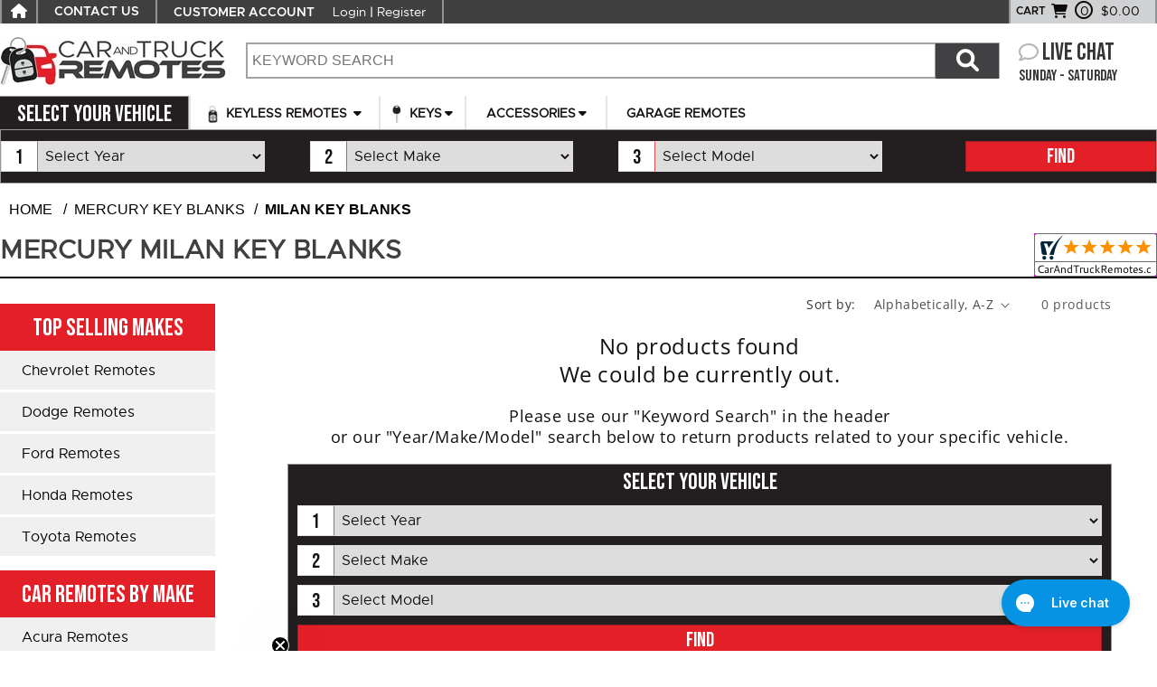

--- FILE ---
content_type: text/html; charset=utf-8
request_url: https://www.carandtruckremotes.com/collections/mercury-milan-key-blanks
body_size: 52336
content:
<!doctype html>
<html class="no-js" lang="en">
  <head>

    <meta charset="utf-8">
    <meta http-equiv="X-UA-Compatible" content="IE=edge">
    <meta name="viewport" content="width=device-width,initial-scale=1">
    <meta name="robots" content="max-image-preview:large">
    <meta name="theme-color" content="">
    <link rel="preload" href="//www.carandtruckremotes.com/cdn/shop/t/10/assets/base.css?v=51864251090276913731767626263" as="style">
    <link rel="apple-touch-icon" sizes="180x180" href="https://files.carandtruckremotes.com/sitefiles/apple-touch-icon.png">
    <link rel="icon" type="image/png" sizes="32x32" href="https://files.carandtruckremotes.com/sitefiles/favicon-32x32.png">
    <link rel="icon" type="image/png" sizes="16x16" href="https://files.carandtruckremotes.com/sitefiles/favicon-16x16.png">
    <link rel="shortcut icon" href="https://files.carandtruckremotes.com/sitefiles/favicon.ico">
    <link rel="manifest" href="https://files.carandtruckremotes.com/sitefiles/site.webmanifest">
    <link rel="mask-icon" href="https://files.carandtruckremotes.com/sitefiles/safari-pinned-tab.svg" color="#e32028">
    <meta name="sa_verification" content="r5Yk2jPO64ni0sGyEFuYDvlFhGoVdxUr">
    <link rel="canonical" href="https://www.carandtruckremotes.com/collections/mercury-milan-key-blanks">

    
<link rel="preconnect" href="https://fonts.shopifycdn.com" crossorigin><title>
      Mercury Milan key blanks - Transponder and Ignition Keys
 &ndash; CarandTruckRemotes</title>

    
      <meta name="description" content="Milan key blanks. We offer Mercury Milan OEM, factory Mercury Milan key blanks at discount prices. Save big on your Mercury Milan transponder, ignition key">
    

    <!--CYC START: asset meta-tags.liquid-->

<meta property="og:site_name" content="CarandTruckRemotes">
<meta property="og:url" content="https://www.carandtruckremotes.com/collections/mercury-milan-key-blanks">
<meta property="og:title" content="Mercury Milan key blanks - Transponder and Ignition Keys">
<meta property="og:type" content="website">
<meta property="og:description" content="Milan key blanks. We offer Mercury Milan OEM, factory Mercury Milan key blanks at discount prices. Save big on your Mercury Milan transponder, ignition key"><meta property="og:image" content="http://www.carandtruckremotes.com/cdn/shop/collections/mercury-milan-key-blanks-8536946.jpg?v=1761097740">
  <meta property="og:image:secure_url" content="https://www.carandtruckremotes.com/cdn/shop/collections/mercury-milan-key-blanks-8536946.jpg?v=1761097740">
  <meta property="og:image:width" content="996">
  <meta property="og:image:height" content="1000"><meta name="twitter:card" content="summary_large_image">
<meta name="twitter:title" content="Mercury Milan key blanks - Transponder and Ignition Keys">
<meta name="twitter:description" content="Milan key blanks. We offer Mercury Milan OEM, factory Mercury Milan key blanks at discount prices. Save big on your Mercury Milan transponder, ignition key">

<meta name="msapplication-TileColor" content="#ffffff">
<meta name="msapplication-config" content="https://files.carandtruckremotes.com/sitefiles/browserconfig.xml">

<!--CYC END: asset meta-tags.liquid-->

    <link rel="stylesheet" href="https://files.carandtruckremotes.com/sitefiles/fontsv5.css" as="style" onload="this.onload=null;this.rel='stylesheet'" crossorigin="anonymous">
    <noscript><link rel="stylesheet" href="https://files.carandtruckremotes.com/sitefiles/fontsv5.css"></noscript>
    
  
<script>
  
function validateSearchForm(){
  if($('#nxt-search-box').val() == '' || $('#nxt-search-box').val() == 'KEYWORD SEARCH'){
     return false;
  }
}

function cyccarturl(){
  window.location.href = "/cart";
}


function cycvalidateForm() {
  var haserror = 0;
  $('#cyc-orderform select').each(function () {
    if(this.value.substring(0, 5) == "Click")
     {
      $(this).css("border","2px solid #ff0000");
      alert("Please select an option for all required fields.");
      haserror = 1;
      return false;
     }
  });
  if(haserror == 1){
    return false;
  }
}

function cycIsMobileDevice() {
	var isMobile = false;
	var signatureList = new Array('iphone', 'ipod', 'android', 'palm', 'blackberry', 'devices60', 'devicesymbian', 'windows ce', 'opera mini', 'webos', 'windows phone', 'playbook');
	var agent = navigator.userAgent.toLowerCase();
	for(var i=0;i<signatureList.length;i++) {
		if(agent.indexOf(signatureList[i]) > -1) {
			if(signatureList[i] == 'android') {	//*** ONLY CONSIDER android a mobile device if "mobile" is also present in user agent string
				if(agent.indexOf("mobile") > -1) isMobile = true;
			} else {
			 	isMobile = true;
			}
		}
	}
	return isMobile;
}

</script>

    
    
    
    
    <script src="//www.carandtruckremotes.com/cdn/shop/t/10/assets/constants.js?v=58251544750838685771701268334" defer="defer"></script>
    <script src="//www.carandtruckremotes.com/cdn/shop/t/10/assets/pubsub.js?v=137564834159592160361715714193" defer="defer"></script>
    <script src="//www.carandtruckremotes.com/cdn/shop/t/10/assets/global.js?v=107752518850392566341733344603" defer="defer"></script><script src="//www.carandtruckremotes.com/cdn/shop/t/10/assets/animations.js?v=88693664871331136111701268333" defer="defer"></script><script>window.performance && window.performance.mark && window.performance.mark('shopify.content_for_header.start');</script><meta id="shopify-digital-wallet" name="shopify-digital-wallet" content="/80370958644/digital_wallets/dialog">
<meta name="shopify-checkout-api-token" content="33a9c40e2ee92829dbd3f854adc6c560">
<meta id="in-context-paypal-metadata" data-shop-id="80370958644" data-venmo-supported="true" data-environment="production" data-locale="en_US" data-paypal-v4="true" data-currency="USD">
<link rel="alternate" type="application/atom+xml" title="Feed" href="/collections/mercury-milan-key-blanks.atom" />
<link rel="alternate" type="application/json+oembed" href="https://www.carandtruckremotes.com/collections/mercury-milan-key-blanks.oembed">
<script async="async" src="/checkouts/internal/preloads.js?locale=en-US"></script>
<link rel="preconnect" href="https://shop.app" crossorigin="anonymous">
<script async="async" src="https://shop.app/checkouts/internal/preloads.js?locale=en-US&shop_id=80370958644" crossorigin="anonymous"></script>
<script id="apple-pay-shop-capabilities" type="application/json">{"shopId":80370958644,"countryCode":"US","currencyCode":"USD","merchantCapabilities":["supports3DS"],"merchantId":"gid:\/\/shopify\/Shop\/80370958644","merchantName":"CarandTruckRemotes","requiredBillingContactFields":["postalAddress","email","phone"],"requiredShippingContactFields":["postalAddress","email","phone"],"shippingType":"shipping","supportedNetworks":["visa","masterCard","amex","discover","elo","jcb"],"total":{"type":"pending","label":"CarandTruckRemotes","amount":"1.00"},"shopifyPaymentsEnabled":true,"supportsSubscriptions":true}</script>
<script id="shopify-features" type="application/json">{"accessToken":"33a9c40e2ee92829dbd3f854adc6c560","betas":["rich-media-storefront-analytics"],"domain":"www.carandtruckremotes.com","predictiveSearch":true,"shopId":80370958644,"locale":"en"}</script>
<script>var Shopify = Shopify || {};
Shopify.shop = "car-and-truck-remotes.myshopify.com";
Shopify.locale = "en";
Shopify.currency = {"active":"USD","rate":"1.0"};
Shopify.country = "US";
Shopify.theme = {"name":"CYCBASEV1","id":163481682228,"schema_name":"Dawn","schema_version":"12.0.0","theme_store_id":887,"role":"main"};
Shopify.theme.handle = "null";
Shopify.theme.style = {"id":null,"handle":null};
Shopify.cdnHost = "www.carandtruckremotes.com/cdn";
Shopify.routes = Shopify.routes || {};
Shopify.routes.root = "/";</script>
<script type="module">!function(o){(o.Shopify=o.Shopify||{}).modules=!0}(window);</script>
<script>!function(o){function n(){var o=[];function n(){o.push(Array.prototype.slice.apply(arguments))}return n.q=o,n}var t=o.Shopify=o.Shopify||{};t.loadFeatures=n(),t.autoloadFeatures=n()}(window);</script>
<script>
  window.ShopifyPay = window.ShopifyPay || {};
  window.ShopifyPay.apiHost = "shop.app\/pay";
  window.ShopifyPay.redirectState = null;
</script>
<script id="shop-js-analytics" type="application/json">{"pageType":"collection"}</script>
<script defer="defer" async type="module" src="//www.carandtruckremotes.com/cdn/shopifycloud/shop-js/modules/v2/client.init-shop-cart-sync_DlSlHazZ.en.esm.js"></script>
<script defer="defer" async type="module" src="//www.carandtruckremotes.com/cdn/shopifycloud/shop-js/modules/v2/chunk.common_D16XZWos.esm.js"></script>
<script type="module">
  await import("//www.carandtruckremotes.com/cdn/shopifycloud/shop-js/modules/v2/client.init-shop-cart-sync_DlSlHazZ.en.esm.js");
await import("//www.carandtruckremotes.com/cdn/shopifycloud/shop-js/modules/v2/chunk.common_D16XZWos.esm.js");

  window.Shopify.SignInWithShop?.initShopCartSync?.({"fedCMEnabled":true,"windoidEnabled":true});

</script>
<script>
  window.Shopify = window.Shopify || {};
  if (!window.Shopify.featureAssets) window.Shopify.featureAssets = {};
  window.Shopify.featureAssets['shop-js'] = {"shop-cart-sync":["modules/v2/client.shop-cart-sync_DKWYiEUO.en.esm.js","modules/v2/chunk.common_D16XZWos.esm.js"],"init-fed-cm":["modules/v2/client.init-fed-cm_vfPMjZAC.en.esm.js","modules/v2/chunk.common_D16XZWos.esm.js"],"init-shop-email-lookup-coordinator":["modules/v2/client.init-shop-email-lookup-coordinator_CR38P6MB.en.esm.js","modules/v2/chunk.common_D16XZWos.esm.js"],"init-shop-cart-sync":["modules/v2/client.init-shop-cart-sync_DlSlHazZ.en.esm.js","modules/v2/chunk.common_D16XZWos.esm.js"],"shop-cash-offers":["modules/v2/client.shop-cash-offers_CJw4IQ6B.en.esm.js","modules/v2/chunk.common_D16XZWos.esm.js","modules/v2/chunk.modal_UwFWkumu.esm.js"],"shop-toast-manager":["modules/v2/client.shop-toast-manager_BY778Uv6.en.esm.js","modules/v2/chunk.common_D16XZWos.esm.js"],"init-windoid":["modules/v2/client.init-windoid_DVhZdEm3.en.esm.js","modules/v2/chunk.common_D16XZWos.esm.js"],"shop-button":["modules/v2/client.shop-button_D2ZzKUPa.en.esm.js","modules/v2/chunk.common_D16XZWos.esm.js"],"avatar":["modules/v2/client.avatar_BTnouDA3.en.esm.js"],"init-customer-accounts-sign-up":["modules/v2/client.init-customer-accounts-sign-up_CQZUmjGN.en.esm.js","modules/v2/client.shop-login-button_Cu5K-F7X.en.esm.js","modules/v2/chunk.common_D16XZWos.esm.js","modules/v2/chunk.modal_UwFWkumu.esm.js"],"pay-button":["modules/v2/client.pay-button_CcBqbGU7.en.esm.js","modules/v2/chunk.common_D16XZWos.esm.js"],"init-shop-for-new-customer-accounts":["modules/v2/client.init-shop-for-new-customer-accounts_B5DR5JTE.en.esm.js","modules/v2/client.shop-login-button_Cu5K-F7X.en.esm.js","modules/v2/chunk.common_D16XZWos.esm.js","modules/v2/chunk.modal_UwFWkumu.esm.js"],"shop-login-button":["modules/v2/client.shop-login-button_Cu5K-F7X.en.esm.js","modules/v2/chunk.common_D16XZWos.esm.js","modules/v2/chunk.modal_UwFWkumu.esm.js"],"shop-follow-button":["modules/v2/client.shop-follow-button_BX8Slf17.en.esm.js","modules/v2/chunk.common_D16XZWos.esm.js","modules/v2/chunk.modal_UwFWkumu.esm.js"],"init-customer-accounts":["modules/v2/client.init-customer-accounts_DjKkmQ2w.en.esm.js","modules/v2/client.shop-login-button_Cu5K-F7X.en.esm.js","modules/v2/chunk.common_D16XZWos.esm.js","modules/v2/chunk.modal_UwFWkumu.esm.js"],"lead-capture":["modules/v2/client.lead-capture_ChWCg7nV.en.esm.js","modules/v2/chunk.common_D16XZWos.esm.js","modules/v2/chunk.modal_UwFWkumu.esm.js"],"checkout-modal":["modules/v2/client.checkout-modal_DPnpVyv-.en.esm.js","modules/v2/chunk.common_D16XZWos.esm.js","modules/v2/chunk.modal_UwFWkumu.esm.js"],"shop-login":["modules/v2/client.shop-login_leRXJtcZ.en.esm.js","modules/v2/chunk.common_D16XZWos.esm.js","modules/v2/chunk.modal_UwFWkumu.esm.js"],"payment-terms":["modules/v2/client.payment-terms_Bp9K0NXD.en.esm.js","modules/v2/chunk.common_D16XZWos.esm.js","modules/v2/chunk.modal_UwFWkumu.esm.js"]};
</script>
<script>(function() {
  var isLoaded = false;
  function asyncLoad() {
    if (isLoaded) return;
    isLoaded = true;
    var urls = ["https:\/\/widgets.automizely.com\/returns\/main.js?shop=car-and-truck-remotes.myshopify.com","https:\/\/reconvert-cdn.com\/assets\/js\/store_reconvert_node.js?v=2\u0026scid=NWRjZmJiZjYwYTdlOTMzODZlYWVhNTQ5YzNjMGI1MjguYWRkNjhlZjAyYzMyY2U2NmE2YWQ1MjVkZmE2M2YxMmY=\u0026shop=car-and-truck-remotes.myshopify.com","https:\/\/reconvert-cdn.com\/assets\/js\/reconvert_script_tags.mini.js?scid=TDh6cUhNNW5jYWRwQ2hwa3d1TnlNUT09\u0026shop=car-and-truck-remotes.myshopify.com","https:\/\/app.cpscentral.com\/admside\/js\/Shopify_App\/shopify.js?shop=car-and-truck-remotes.myshopify.com","https:\/\/app.cpscentral.com\/admside\/js\/Shopify_App\/shopify_cart.js?shop=car-and-truck-remotes.myshopify.com","https:\/\/shopify-widget.route.com\/shopify.widget.js?shop=car-and-truck-remotes.myshopify.com","\/\/searchanise-ef84.kxcdn.com\/widgets\/shopify\/init.js?a=7P5n8X0v8S\u0026shop=car-and-truck-remotes.myshopify.com","https:\/\/shy.elfsight.com\/p\/platform.js?shop=car-and-truck-remotes.myshopify.com","https:\/\/carandtruckremotes.services.answerbase.com\/javascript\/widget\/full-featured-widget.min.js?p=s\u0026ia=%23abqa\u0026iacp=%23abqacat\u0026shop=car-and-truck-remotes.myshopify.com","https:\/\/carandtruckremotes.services.answerbase.com\/javascript\/widget\/cta-widget.min.js?p=s\u0026ia=%23abcta\u0026shop=car-and-truck-remotes.myshopify.com"];
    for (var i = 0; i < urls.length; i++) {
      var s = document.createElement('script');
      s.type = 'text/javascript';
      s.async = true;
      s.src = urls[i];
      var x = document.getElementsByTagName('script')[0];
      x.parentNode.insertBefore(s, x);
    }
  };
  if(window.attachEvent) {
    window.attachEvent('onload', asyncLoad);
  } else {
    window.addEventListener('load', asyncLoad, false);
  }
})();</script>
<script id="__st">var __st={"a":80370958644,"offset":-18000,"reqid":"178a5066-d448-4b68-bfca-60593bbfb0cf-1768571581","pageurl":"www.carandtruckremotes.com\/collections\/mercury-milan-key-blanks","u":"4f493975ddac","p":"collection","rtyp":"collection","rid":465181606196};</script>
<script>window.ShopifyPaypalV4VisibilityTracking = true;</script>
<script id="captcha-bootstrap">!function(){'use strict';const t='contact',e='account',n='new_comment',o=[[t,t],['blogs',n],['comments',n],[t,'customer']],c=[[e,'customer_login'],[e,'guest_login'],[e,'recover_customer_password'],[e,'create_customer']],r=t=>t.map((([t,e])=>`form[action*='/${t}']:not([data-nocaptcha='true']) input[name='form_type'][value='${e}']`)).join(','),a=t=>()=>t?[...document.querySelectorAll(t)].map((t=>t.form)):[];function s(){const t=[...o],e=r(t);return a(e)}const i='password',u='form_key',d=['recaptcha-v3-token','g-recaptcha-response','h-captcha-response',i],f=()=>{try{return window.sessionStorage}catch{return}},m='__shopify_v',_=t=>t.elements[u];function p(t,e,n=!1){try{const o=window.sessionStorage,c=JSON.parse(o.getItem(e)),{data:r}=function(t){const{data:e,action:n}=t;return t[m]||n?{data:e,action:n}:{data:t,action:n}}(c);for(const[e,n]of Object.entries(r))t.elements[e]&&(t.elements[e].value=n);n&&o.removeItem(e)}catch(o){console.error('form repopulation failed',{error:o})}}const l='form_type',E='cptcha';function T(t){t.dataset[E]=!0}const w=window,h=w.document,L='Shopify',v='ce_forms',y='captcha';let A=!1;((t,e)=>{const n=(g='f06e6c50-85a8-45c8-87d0-21a2b65856fe',I='https://cdn.shopify.com/shopifycloud/storefront-forms-hcaptcha/ce_storefront_forms_captcha_hcaptcha.v1.5.2.iife.js',D={infoText:'Protected by hCaptcha',privacyText:'Privacy',termsText:'Terms'},(t,e,n)=>{const o=w[L][v],c=o.bindForm;if(c)return c(t,g,e,D).then(n);var r;o.q.push([[t,g,e,D],n]),r=I,A||(h.body.append(Object.assign(h.createElement('script'),{id:'captcha-provider',async:!0,src:r})),A=!0)});var g,I,D;w[L]=w[L]||{},w[L][v]=w[L][v]||{},w[L][v].q=[],w[L][y]=w[L][y]||{},w[L][y].protect=function(t,e){n(t,void 0,e),T(t)},Object.freeze(w[L][y]),function(t,e,n,w,h,L){const[v,y,A,g]=function(t,e,n){const i=e?o:[],u=t?c:[],d=[...i,...u],f=r(d),m=r(i),_=r(d.filter((([t,e])=>n.includes(e))));return[a(f),a(m),a(_),s()]}(w,h,L),I=t=>{const e=t.target;return e instanceof HTMLFormElement?e:e&&e.form},D=t=>v().includes(t);t.addEventListener('submit',(t=>{const e=I(t);if(!e)return;const n=D(e)&&!e.dataset.hcaptchaBound&&!e.dataset.recaptchaBound,o=_(e),c=g().includes(e)&&(!o||!o.value);(n||c)&&t.preventDefault(),c&&!n&&(function(t){try{if(!f())return;!function(t){const e=f();if(!e)return;const n=_(t);if(!n)return;const o=n.value;o&&e.removeItem(o)}(t);const e=Array.from(Array(32),(()=>Math.random().toString(36)[2])).join('');!function(t,e){_(t)||t.append(Object.assign(document.createElement('input'),{type:'hidden',name:u})),t.elements[u].value=e}(t,e),function(t,e){const n=f();if(!n)return;const o=[...t.querySelectorAll(`input[type='${i}']`)].map((({name:t})=>t)),c=[...d,...o],r={};for(const[a,s]of new FormData(t).entries())c.includes(a)||(r[a]=s);n.setItem(e,JSON.stringify({[m]:1,action:t.action,data:r}))}(t,e)}catch(e){console.error('failed to persist form',e)}}(e),e.submit())}));const S=(t,e)=>{t&&!t.dataset[E]&&(n(t,e.some((e=>e===t))),T(t))};for(const o of['focusin','change'])t.addEventListener(o,(t=>{const e=I(t);D(e)&&S(e,y())}));const B=e.get('form_key'),M=e.get(l),P=B&&M;t.addEventListener('DOMContentLoaded',(()=>{const t=y();if(P)for(const e of t)e.elements[l].value===M&&p(e,B);[...new Set([...A(),...v().filter((t=>'true'===t.dataset.shopifyCaptcha))])].forEach((e=>S(e,t)))}))}(h,new URLSearchParams(w.location.search),n,t,e,['guest_login'])})(!0,!0)}();</script>
<script integrity="sha256-4kQ18oKyAcykRKYeNunJcIwy7WH5gtpwJnB7kiuLZ1E=" data-source-attribution="shopify.loadfeatures" defer="defer" src="//www.carandtruckremotes.com/cdn/shopifycloud/storefront/assets/storefront/load_feature-a0a9edcb.js" crossorigin="anonymous"></script>
<script crossorigin="anonymous" defer="defer" src="//www.carandtruckremotes.com/cdn/shopifycloud/storefront/assets/shopify_pay/storefront-65b4c6d7.js?v=20250812"></script>
<script data-source-attribution="shopify.dynamic_checkout.dynamic.init">var Shopify=Shopify||{};Shopify.PaymentButton=Shopify.PaymentButton||{isStorefrontPortableWallets:!0,init:function(){window.Shopify.PaymentButton.init=function(){};var t=document.createElement("script");t.src="https://www.carandtruckremotes.com/cdn/shopifycloud/portable-wallets/latest/portable-wallets.en.js",t.type="module",document.head.appendChild(t)}};
</script>
<script data-source-attribution="shopify.dynamic_checkout.buyer_consent">
  function portableWalletsHideBuyerConsent(e){var t=document.getElementById("shopify-buyer-consent"),n=document.getElementById("shopify-subscription-policy-button");t&&n&&(t.classList.add("hidden"),t.setAttribute("aria-hidden","true"),n.removeEventListener("click",e))}function portableWalletsShowBuyerConsent(e){var t=document.getElementById("shopify-buyer-consent"),n=document.getElementById("shopify-subscription-policy-button");t&&n&&(t.classList.remove("hidden"),t.removeAttribute("aria-hidden"),n.addEventListener("click",e))}window.Shopify?.PaymentButton&&(window.Shopify.PaymentButton.hideBuyerConsent=portableWalletsHideBuyerConsent,window.Shopify.PaymentButton.showBuyerConsent=portableWalletsShowBuyerConsent);
</script>
<script data-source-attribution="shopify.dynamic_checkout.cart.bootstrap">document.addEventListener("DOMContentLoaded",(function(){function t(){return document.querySelector("shopify-accelerated-checkout-cart, shopify-accelerated-checkout")}if(t())Shopify.PaymentButton.init();else{new MutationObserver((function(e,n){t()&&(Shopify.PaymentButton.init(),n.disconnect())})).observe(document.body,{childList:!0,subtree:!0})}}));
</script>
<link id="shopify-accelerated-checkout-styles" rel="stylesheet" media="screen" href="https://www.carandtruckremotes.com/cdn/shopifycloud/portable-wallets/latest/accelerated-checkout-backwards-compat.css" crossorigin="anonymous">
<style id="shopify-accelerated-checkout-cart">
        #shopify-buyer-consent {
  margin-top: 1em;
  display: inline-block;
  width: 100%;
}

#shopify-buyer-consent.hidden {
  display: none;
}

#shopify-subscription-policy-button {
  background: none;
  border: none;
  padding: 0;
  text-decoration: underline;
  font-size: inherit;
  cursor: pointer;
}

#shopify-subscription-policy-button::before {
  box-shadow: none;
}

      </style>

<script>window.performance && window.performance.mark && window.performance.mark('shopify.content_for_header.end');</script>


    <style data-shopify>
    
      .mm-menu.mm-offcanvas {
        z-index: 0;
        display: none;
        position: fixed;
      } 

      @font-face {
  font-family: "Open Sans";
  font-weight: 400;
  font-style: normal;
  font-display: swap;
  src: url("//www.carandtruckremotes.com/cdn/fonts/open_sans/opensans_n4.c32e4d4eca5273f6d4ee95ddf54b5bbb75fc9b61.woff2") format("woff2"),
       url("//www.carandtruckremotes.com/cdn/fonts/open_sans/opensans_n4.5f3406f8d94162b37bfa232b486ac93ee892406d.woff") format("woff");
}

      @font-face {
  font-family: "Open Sans";
  font-weight: 700;
  font-style: normal;
  font-display: swap;
  src: url("//www.carandtruckremotes.com/cdn/fonts/open_sans/opensans_n7.a9393be1574ea8606c68f4441806b2711d0d13e4.woff2") format("woff2"),
       url("//www.carandtruckremotes.com/cdn/fonts/open_sans/opensans_n7.7b8af34a6ebf52beb1a4c1d8c73ad6910ec2e553.woff") format("woff");
}

      @font-face {
  font-family: "Open Sans";
  font-weight: 400;
  font-style: italic;
  font-display: swap;
  src: url("//www.carandtruckremotes.com/cdn/fonts/open_sans/opensans_i4.6f1d45f7a46916cc95c694aab32ecbf7509cbf33.woff2") format("woff2"),
       url("//www.carandtruckremotes.com/cdn/fonts/open_sans/opensans_i4.4efaa52d5a57aa9a57c1556cc2b7465d18839daa.woff") format("woff");
}

      @font-face {
  font-family: "Open Sans";
  font-weight: 700;
  font-style: italic;
  font-display: swap;
  src: url("//www.carandtruckremotes.com/cdn/fonts/open_sans/opensans_i7.916ced2e2ce15f7fcd95d196601a15e7b89ee9a4.woff2") format("woff2"),
       url("//www.carandtruckremotes.com/cdn/fonts/open_sans/opensans_i7.99a9cff8c86ea65461de497ade3d515a98f8b32a.woff") format("woff");
}

      @font-face {
  font-family: "Open Sans";
  font-weight: 400;
  font-style: normal;
  font-display: swap;
  src: url("//www.carandtruckremotes.com/cdn/fonts/open_sans/opensans_n4.c32e4d4eca5273f6d4ee95ddf54b5bbb75fc9b61.woff2") format("woff2"),
       url("//www.carandtruckremotes.com/cdn/fonts/open_sans/opensans_n4.5f3406f8d94162b37bfa232b486ac93ee892406d.woff") format("woff");
}


      
        :root,
        .color-background-1 {
          --color-background: 255,255,255;
        
          --gradient-background: #ffffff;
        

        

        --color-foreground: 18,18,18;
        --color-background-contrast: 191,191,191;
        --color-shadow: 18,18,18;
        --color-button: 18,18,18;
        --color-button-text: 255,255,255;
        --color-secondary-button: 255,255,255;
        --color-secondary-button-text: 18,18,18;
        --color-link: 18,18,18;
        --color-badge-foreground: 18,18,18;
        --color-badge-background: 255,255,255;
        --color-badge-border: 18,18,18;
        --payment-terms-background-color: rgb(255 255 255);
      }
      
        
        .color-background-2 {
          --color-background: 243,243,243;
        
          --gradient-background: #f3f3f3;
        

        

        --color-foreground: 18,18,18;
        --color-background-contrast: 179,179,179;
        --color-shadow: 18,18,18;
        --color-button: 18,18,18;
        --color-button-text: 243,243,243;
        --color-secondary-button: 243,243,243;
        --color-secondary-button-text: 18,18,18;
        --color-link: 18,18,18;
        --color-badge-foreground: 18,18,18;
        --color-badge-background: 243,243,243;
        --color-badge-border: 18,18,18;
        --payment-terms-background-color: rgb(243 243 243);
      }
      
        
        .color-inverse {
          --color-background: 36,40,51;
        
          --gradient-background: #242833;
        

        

        --color-foreground: 255,255,255;
        --color-background-contrast: 47,52,66;
        --color-shadow: 18,18,18;
        --color-button: 255,255,255;
        --color-button-text: 0,0,0;
        --color-secondary-button: 36,40,51;
        --color-secondary-button-text: 255,255,255;
        --color-link: 255,255,255;
        --color-badge-foreground: 255,255,255;
        --color-badge-background: 36,40,51;
        --color-badge-border: 255,255,255;
        --payment-terms-background-color: rgb(36 40 51);
      }
      
        
        .color-accent-1 {
          --color-background: 18,18,18;
        
          --gradient-background: #121212;
        

        

        --color-foreground: 255,255,255;
        --color-background-contrast: 146,146,146;
        --color-shadow: 18,18,18;
        --color-button: 255,255,255;
        --color-button-text: 18,18,18;
        --color-secondary-button: 18,18,18;
        --color-secondary-button-text: 255,255,255;
        --color-link: 255,255,255;
        --color-badge-foreground: 255,255,255;
        --color-badge-background: 18,18,18;
        --color-badge-border: 255,255,255;
        --payment-terms-background-color: rgb(18 18 18);
      }
      
        
        .color-accent-2 {
          --color-background: 51,79,180;
        
          --gradient-background: #334fb4;
        

        

        --color-foreground: 255,255,255;
        --color-background-contrast: 23,35,81;
        --color-shadow: 18,18,18;
        --color-button: 255,255,255;
        --color-button-text: 51,79,180;
        --color-secondary-button: 51,79,180;
        --color-secondary-button-text: 255,255,255;
        --color-link: 255,255,255;
        --color-badge-foreground: 255,255,255;
        --color-badge-background: 51,79,180;
        --color-badge-border: 255,255,255;
        --payment-terms-background-color: rgb(51 79 180);
      }
      

      body, .color-background-1, .color-background-2, .color-inverse, .color-accent-1, .color-accent-2 {
        color: rgba(var(--color-foreground), 0.75);
        background-color: rgb(var(--color-background));
      }

      :root {
        --font-body-family: "Open Sans", sans-serif;
        --font-body-style: normal;
        --font-body-weight: 400;
        --font-body-weight-bold: 700;

        --font-heading-family: "Open Sans", sans-serif;
        --font-heading-style: normal;
        --font-heading-weight: 400;

        --font-body-scale: 1.0;
        --font-heading-scale: 1.0;

        --media-padding: px;
        --media-border-opacity: 0.05;
        --media-border-width: 1px;
        --media-radius: 0px;
        --media-shadow-opacity: 0.0;
        --media-shadow-horizontal-offset: 0px;
        --media-shadow-vertical-offset: 4px;
        --media-shadow-blur-radius: 5px;
        --media-shadow-visible: 0;

        --page-width: 150rem;
        --page-width-margin: 0rem;

        --product-card-image-padding: 0.0rem;
        --product-card-corner-radius: 0.0rem;
        --product-card-text-alignment: left;
        --product-card-border-width: 0.0rem;
        --product-card-border-opacity: 0.1;
        --product-card-shadow-opacity: 0.0;
        --product-card-shadow-visible: 0;
        --product-card-shadow-horizontal-offset: 0.0rem;
        --product-card-shadow-vertical-offset: 0.4rem;
        --product-card-shadow-blur-radius: 0.5rem;

        --collection-card-image-padding: 0.0rem;
        --collection-card-corner-radius: 0.0rem;
        --collection-card-text-alignment: left;
        --collection-card-border-width: 0.0rem;
        --collection-card-border-opacity: 0.1;
        --collection-card-shadow-opacity: 0.0;
        --collection-card-shadow-visible: 0;
        --collection-card-shadow-horizontal-offset: 0.0rem;
        --collection-card-shadow-vertical-offset: 0.4rem;
        --collection-card-shadow-blur-radius: 0.5rem;

        --blog-card-image-padding: 0.0rem;
        --blog-card-corner-radius: 0.0rem;
        --blog-card-text-alignment: left;
        --blog-card-border-width: 0.0rem;
        --blog-card-border-opacity: 0.1;
        --blog-card-shadow-opacity: 0.0;
        --blog-card-shadow-visible: 0;
        --blog-card-shadow-horizontal-offset: 0.0rem;
        --blog-card-shadow-vertical-offset: 0.4rem;
        --blog-card-shadow-blur-radius: 0.5rem;

        --badge-corner-radius: 4.0rem;

        --popup-border-width: 1px;
        --popup-border-opacity: 0.1;
        --popup-corner-radius: 0px;
        --popup-shadow-opacity: 0.05;
        --popup-shadow-horizontal-offset: 0px;
        --popup-shadow-vertical-offset: 4px;
        --popup-shadow-blur-radius: 5px;

        --drawer-border-width: 1px;
        --drawer-border-opacity: 0.1;
        --drawer-shadow-opacity: 0.0;
        --drawer-shadow-horizontal-offset: 0px;
        --drawer-shadow-vertical-offset: 4px;
        --drawer-shadow-blur-radius: 5px;

        --spacing-sections-desktop: 0px;
        --spacing-sections-mobile: 0px;

        --grid-desktop-vertical-spacing: 8px;
        --grid-desktop-horizontal-spacing: 8px;
        --grid-mobile-vertical-spacing: 4px;
        --grid-mobile-horizontal-spacing: 4px;

        --text-boxes-border-opacity: 0.1;
        --text-boxes-border-width: 0px;
        --text-boxes-radius: 0px;
        --text-boxes-shadow-opacity: 0.0;
        --text-boxes-shadow-visible: 0;
        --text-boxes-shadow-horizontal-offset: 0px;
        --text-boxes-shadow-vertical-offset: 4px;
        --text-boxes-shadow-blur-radius: 5px;

        --buttons-radius: 0px;
        --buttons-radius-outset: 0px;
        --buttons-border-width: 1px;
        --buttons-border-opacity: 1.0;
        --buttons-shadow-opacity: 0.0;
        --buttons-shadow-visible: 0;
        --buttons-shadow-horizontal-offset: 0px;
        --buttons-shadow-vertical-offset: 4px;
        --buttons-shadow-blur-radius: 5px;
        --buttons-border-offset: 0px;

        --inputs-radius: 0px;
        --inputs-border-width: 1px;
        --inputs-border-opacity: 0.55;
        --inputs-shadow-opacity: 0.0;
        --inputs-shadow-horizontal-offset: 0px;
        --inputs-margin-offset: 0px;
        --inputs-shadow-vertical-offset: 4px;
        --inputs-shadow-blur-radius: 5px;
        --inputs-radius-outset: 0px;

        --variant-pills-radius: 40px;
        --variant-pills-border-width: 1px;
        --variant-pills-border-opacity: 0.55;
        --variant-pills-shadow-opacity: 0.0;
        --variant-pills-shadow-horizontal-offset: 0px;
        --variant-pills-shadow-vertical-offset: 4px;
        --variant-pills-shadow-blur-radius: 5px;
      }

      *,
      *::before,
      *::after {
        box-sizing: inherit;
      }

      html {
        box-sizing: border-box;
        font-size: calc(var(--font-body-scale) * 62.5%);
        height: 100%;
      }

      body {
        display: grid;
        grid-template-rows: auto auto 1fr auto;
        grid-template-columns: 100%;
        min-height: 100%;
        margin: 0;
        font-size: 1.5rem;
        font-family: sans-serif;
        /*
        letter-spacing: 0.06rem;
        line-height: calc(1 + 0.8 / var(--font-body-scale));
        font-family: var(--font-body-family);
        font-style: var(--font-body-style);
        font-weight: var(--font-body-weight);
        */
      }
       .mm-menu.mm-offcanvas {
          z-index: 0;
          display: none;
          position: fixed;
        }

      @media screen and (min-width: 750px) {
        body {
          font-size: 1.6rem;
        }
      }
    </style>
    
      <style>
        li .Paragraph  {
          display: inline;
        }
      </style>
    <link href="//www.carandtruckremotes.com/cdn/shop/t/10/assets/base.css?v=51864251090276913731767626263" rel="stylesheet" type="text/css" media="all" />
<link rel="preload" as="font" href="//www.carandtruckremotes.com/cdn/fonts/open_sans/opensans_n4.c32e4d4eca5273f6d4ee95ddf54b5bbb75fc9b61.woff2" type="font/woff2" crossorigin><link rel="preload" as="font" href="//www.carandtruckremotes.com/cdn/fonts/open_sans/opensans_n4.c32e4d4eca5273f6d4ee95ddf54b5bbb75fc9b61.woff2" type="font/woff2" crossorigin><link href="//www.carandtruckremotes.com/cdn/shop/t/10/assets/component-localization-form.css?v=143319823105703127341701268334" rel="stylesheet" type="text/css" media="all" />
      <script src="//www.carandtruckremotes.com/cdn/shop/t/10/assets/localization-form.js?v=161644695336821385561701268335" defer="defer"></script><link
        rel="stylesheet"
        href="//www.carandtruckremotes.com/cdn/shop/t/10/assets/component-predictive-search.css?v=118923337488134913561701268334"
        media="print"
        onload="this.media='all'"
      ><script>
      document.documentElement.className = document.documentElement.className.replace('no-js', 'js');
      if (Shopify.designMode) {
        document.documentElement.classList.add('shopify-design-mode');
      }
    </script>
    <!-- Extend -- Load Extend SDK Configuration script {'extend-configuration' }-->
     
    <!-- Extend -- End Extend code -->
   
  <!-- BEGIN app block: shopify://apps/gorgias-live-chat-helpdesk/blocks/gorgias/a66db725-7b96-4e3f-916e-6c8e6f87aaaa -->
<script defer data-gorgias-loader-chat src="https://config.gorgias.chat/bundle-loader/shopify/car-and-truck-remotes.myshopify.com"></script>


<script defer data-gorgias-loader-convert  src="https://cdn.9gtb.com/loader.js"></script>


<script defer data-gorgias-loader-mailto-replace  src="https://config.gorgias.help/api/contact-forms/replace-mailto-script.js?shopName=car-and-truck-remotes"></script>


<!-- END app block --><!-- BEGIN app block: shopify://apps/kor-order-limit-quantity/blocks/app-embed/143c1e59-4c01-4de6-ad3e-90b86ada592d -->


<!-- BEGIN app snippet: mc-checkout --><script type="text/javascript">
  
  const mcLimitKORData1 = {"priority":{"default_priority":["VARIANT_LIMIT","PRODUCT_LIMIT","COLLECTION_MIN_MAX","TAG_LIMIT","GLOBAL_LIMIT"],"cart_amount":["CART_LIMIT","AMOUNT_LIMIT","TAGS_AMOUNT_LIMIT","TOTAL_WEIGHT"]},"config":{"override_amount":null},"messages":{"upper_limit_msg":"You can Purchase Max \u003cstrong\u003e{%-limit-%} \u003c\/strong\u003eQty of \u003cstrong\u003e{%-product_title-%}\u003c\/strong\u003e","lower_limit_msg":"You Need to Purchase at least \u003cstrong\u003e{%-limit-%} \u003c\/strong\u003e Qty of \u003cstrong\u003e{%-product_title-%}\u003c\/strong\u003e.","increment_limit_msg":"You can buy  \u003cstrong\u003e{%-product_title-%}\u003c\/strong\u003e in multiples of \u003cstrong\u003e{%-limit-%}\u003c\/strong\u003e.","lifetime_limit_msg":"You can purchase max \u003cstrong\u003e {%-limit-%} \u003c\/strong\u003e of \u003cstrong\u003e {%-product_title-%} \u003c\/strong\u003e in lifetime"},"global":{"info":null},"products":{"info":{"8913196810548":{"purchase_limit":10,"min_purchase_limit":1,"increment_qty":1,"life_time_limit":null},"8912874111284":{"purchase_limit":10,"min_purchase_limit":1,"increment_qty":1,"life_time_limit":null},"8912874242356":{"purchase_limit":10,"min_purchase_limit":1,"increment_qty":1,"life_time_limit":null},"8912874471732":{"purchase_limit":10,"min_purchase_limit":1,"increment_qty":1,"life_time_limit":null},"8912879419700":{"purchase_limit":10,"min_purchase_limit":1,"increment_qty":1,"life_time_limit":null},"8912874340660":{"purchase_limit":10,"min_purchase_limit":1,"increment_qty":1,"life_time_limit":null},"8913197498676":{"purchase_limit":10,"min_purchase_limit":1,"increment_qty":1,"life_time_limit":null},"9042231230772":{"purchase_limit":10,"min_purchase_limit":1,"increment_qty":1,"life_time_limit":null},"8913221026100":{"purchase_limit":10,"min_purchase_limit":1,"increment_qty":1,"life_time_limit":null}}},"collectionsProducts":{"info":[]},"variants":{"info":[]},"cart":{"info":null},"amount":{"info":null},"weight":{"info":null,"message":null}};
  
  
  const mcLimitKORData2 = {"locale_messages":{"default":{"general_min_message":"You Need to Purchase at least \u003cstrong\u003e{%-limit-%} \u003c\/strong\u003e Qty of \u003cstrong\u003e{%-product_title-%}\u003c\/strong\u003e.","general_max_message":"You can Purchase Max \u003cstrong\u003e{%-limit-%} \u003c\/strong\u003eQty of \u003cstrong\u003e{%-product_title-%}\u003c\/strong\u003e","general_multiply_message":"You can buy  \u003cstrong\u003e{%-product_title-%}\u003c\/strong\u003e in multiples of \u003cstrong\u003e{%-limit-%}\u003c\/strong\u003e.","order_amt_tag_min_message":"","order_amt_tag_max_message":"","general_lifetime_message":"You can purchase max \u003cstrong\u003e {%-limit-%} \u003c\/strong\u003e of \u003cstrong\u003e {%-product_title-%} \u003c\/strong\u003e in lifetime","cart_min_message":" ","cart_max_message":"","order_amt_min_message":"","order_amt_max_message":"","weight_min_message":"","weight_max_message":""}},"collections":{"info":[]},"tags":[],"modelDesign":"\u003cstyle\u003e.modal-content-custom{background-color: #fefefe;\n            border: 1px solid #888;\n            color: #000000;\n            font-size: 15px;}\u003c\/style\u003e"};
  
  const mcLimitKORData = { ...mcLimitKORData1, ...mcLimitKORData2 };
  
  const mcKorAppSettings = {};
  
  // For add to cart button Click
  var template = "collection";
  function jqueryCode() {
    if (template == 'product') {
      document.addEventListener('DOMContentLoaded', () => {
        $('button[name="add"], .btn-addtocart, .buy-buttons__buttons [data-component="button-action"], .add-to-cart, button[data-action="add-to-cart"], button[type="submit"][data-add-to-cart-text]').click(function (e, options) {
          options = options || {};
          if (!options.eventTrigger) {
            e.preventDefault();
            if (addToCartEventStopPropogation.includes(Shopify.shop)) {
              e.stopImmediatePropagation();
            }
            CheckOnAddToCart().then(function (res) {
              if (res.msg != '') {
                showMessage(res.msg);
              } else {
                if (Shopify.shop == "urbanbaristas.myshopify.com") {
                  $('form[action^="/cart/add"]').submit();
                } else {
                  $(e.target).trigger("click", { eventTrigger: true });
                } updateNumberOfProductLimit(res.qty);
              }
            });
          }
        });
        if (typeof mcKorAppSettings != "undefined" && (mcKorAppSettings?.pPage?.addToCart && mcKorAppSettings?.pPage?.addToCart != "")) {
          $(mcKorAppSettings?.pPage?.addToCart).click(function (e, options) {
            options = options || {};
            if (!options.eventTrigger) {
              e.preventDefault();
              if (addToCartEventStopPropogation.includes(Shopify.shop)) {
                e.stopImmediatePropagation();
              }
              CheckOnAddToCart().then(function (res) {
                if (res.msg != '') {
                  showMessage(res.msg);
                } else {
                  $(e.target).trigger("click", { eventTrigger: true });
                  updateNumberOfProductLimit(res.qty);
                }
              });
            }
          });
        }
      });
    }
  }

  function CheckOnAddToCart() {
    return new Promise(function (resolve) {
      jQuery.getJSON("/cart.js", function (cartItems) {

        var res = window.mcproductresponse.data;
        var msg = '';
        var globalMsg = '';
        let variantMsg = "";
        var collectionMsg = '';
        var tagMsg = '';
        var is_global_limit = false,
          is_product_limit = false,
          is_number_collection_limit = false,
          is_tag_limit = false,
          is_variant_limit = false;
        var productMsg = '';
        //var productData = $('form[action^="/cart/add"], form[action$="/cart/add"]').serializeArray();
        var productId = product_id,
          variantId = '',
          qty = '',
          variantqty = '',
          collectionqty = '';

        var productData = $('form[action^="/cart/add"], form[action$="/cart/add"]').serializeArray();
        if (mcKorAppSettings?.pPage?.fmSelecotor) {
          productData = $(mcKorAppSettings?.pPage?.fmSelecotor).serializeArray();
        }

        // get variant id
        const queryString = window.location.search;
        const urlParams = new URLSearchParams(queryString);
        const variant_id = urlParams.get('variant');

        productData.map((product) => {
          if (product.name == 'quantity') {
            qty = variantqty = collectionqty = parseInt(product.value, 10);
          } else if (product.name == 'id') {
            variantId = product.value;
          }
        })

        cartItems.items.map((item) => {
          if (productId == item.product_id) {
            qty = parseInt(item.quantity, 10) + qty;
          }
          if (variantId == item.id) {
            variantqty = parseInt(item.quantity, 10) + variantqty;
          }
        })

        if (res?.tag?.info) {
          var tagMaxQty = res.tag.info.max_limit;
          var tagMinQty = res.tag.info.min_limit;
          if (tagMinQty != 0 && tagMinQty && tagMaxQty != 0 && tagMaxQty) {
            is_tag_limit = true;
            if (qty > tagMaxQty) {
              tagMsg = res.tag.message.upper_limit_msg;
            } else if (qty < tagMinQty) {
              tagMsg = res.tag.message.lower_limit_msg;
            }
          }
        }

        if (res?.number_of_product_limit?.length > 0) {
          is_number_collection_limit = true;
          res.number_of_product_limit.map(collection => {
            if (collectionqty > collection.remaining_max_qty) {
              collectionMsg = collection.max_msg;
            }
          })
        }


        if (variantId && res?.variants?.length > 0) {
          res.variants.forEach((variant) => {
            if (variant.info.id == variantId) {
              let min_qty = variant.info.lower_limit;
              let max_qty = variant.info.purchase_limit;
              if (max_qty != null && max_qty != 0 && max_qty && min_qty != null && min_qty != 0 && min_qty) {
                is_variant_limit = true;
                if (variantqty > max_qty) {
                  variantMsg = variant.message.upper_limit_msg;
                } else if (variantqty < min_qty) {
                  variantMsg = variant.message.lower_limit_msg;
                }
              }
            }
          });
        }

        if (res?.product?.info) {
          var maxQty = res.product.info.purchase_limit;
          var minQty = res.product.info.min_purchase_limit;
          // var lifetimeQty = res.product.info.life_time_limit || 0;

          var lifetimeQty = res.product.info?.remainingQty;
          var remainingQty = res.product.info?.remainingQty;

          if (minQty != 0 && minQty && maxQty != 0 && maxQty) {
            is_product_limit = true;
            if (lifetimeQty != null && lifetimeQty != undefined && qty > remainingQty) {
              productMsg = res.product.message.lifetime_limit_msg;
            } else if (qty > maxQty) {
              productMsg = res.product.message.upper_limit_msg;
            } else if (qty < minQty) {
              productMsg = res.product.message.lower_limit_msg;
            }
          }
        }

        if (res?.global?.info && Object.keys(res.global.message).length > 0) {
          var globalMaxQty = res.global.info.global_limit;
          var globalMinQty = res.global.info.min_global_limit;

          if (globalMaxQty != null && globalMinQty != null) {
            is_global_limit = true;
            if (qty > globalMaxQty) {
              globalMsg = res.global.message.upper_limit_msg;
            } else if (qty < globalMinQty) {
              globalMsg = res.global.message.lower_limit_msg;
            }
          }
        }

        if (res?.priority) {
          for (const [key, value] of Object.entries(res.priority)) {
            if ((value == "COLLECTION_MIN_MAX" || value == "PRODUCT_LIMIT") && is_product_limit) {
              msg = productMsg;
              break;
            }
            if (value == "VARIANT_LIMIT" && is_variant_limit) {
              msg = variantMsg;
              break;
            }
            if (value == "GLOBAL_LIMIT" && is_global_limit) {
              msg = globalMsg;
              break;
            }
            if (value == "TAG_LIMIT" && is_tag_limit) {
              msg = tagMsg;
              break;
            }
          }
        }

        if (is_number_collection_limit) {
          if (msg) {
            msg += "<br>" + collectionMsg;
          } else {
            msg = collectionMsg;
          }
        }

        var response = {
          msg: msg,
          qty: collectionqty
        }
        resolve(response);
      });
    })
  }

  function updateNumberOfProductLimit(qty) {
    qty = parseInt(qty, 10);
    var res = window.mcproductresponse.data;
    if (res?.number_of_product_limit.length > 0) {
      res?.number_of_product_limit.map(collection => {
        collection.remaining_max_qty = parseInt(collection.remaining_max_qty - qty, 10);
      })
    }
    window.mcproductresponse.data = res;
  }
</script><!-- END app snippet --><!-- BEGIN app snippet: mc-product --><script>
  function mcKorGetDateRangeFromLifeSpan(ctx) {
    const now = new Date();

    // Helpers scoped inside
    function startOfDay(date) {
      return new Date(date.getFullYear(), date.getMonth(), date.getDate());
    }

    function endOfDay(date) {
      return new Date(date.getFullYear(), date.getMonth(), date.getDate(), 23, 59, 59, 999);
    }

    function startOfWeek(date) {
      const d = new Date(date);
      const day = d.getDay();
      const diff = d.getDate() - day + (day === 0 ? -6 : 1); // Monday as start
      return startOfDay(new Date(d.setDate(diff)));
    }

    function endOfWeek(date) {
      const start = startOfWeek(date);
      return endOfDay(new Date(start.getFullYear(), start.getMonth(), start.getDate() + 6));
    }

    function startOfMonth(date) {
      return new Date(date.getFullYear(), date.getMonth(), 1);
    }

    function endOfMonth(date) {
      return new Date(date.getFullYear(), date.getMonth() + 1, 0, 23, 59, 59, 999);
    }

    function startOfYear(date) {
      return new Date(date.getFullYear(), 0, 1);
    }

    function endOfYear(date) {
      return new Date(date.getFullYear(), 11, 31, 23, 59, 59, 999);
    }

    // Main logic
    if (ctx.life_span_type === 2) {
      const startDate = startOfDay(new Date(now.getFullYear(), now.getMonth(), now.getDate() - ctx.life_span_days));
      const endDate = endOfDay(now);
      return [startDate, endDate];
    }

    if (ctx.life_span_type === 4) {
      const startDate = endOfDay(new Date(ctx.start_date));
      const endDate = startOfDay(new Date(ctx.end_date));
      const currentDate = now;

      if (currentDate < startDate || currentDate > endDate) {
        return [null, null];
      }

      return [startDate, endDate];
    }

    if (ctx.life_span_type === 5) {
      const intervalSetting = ctx.user_interval;
      if (!intervalSetting) return [null, null];

      const interval = intervalSetting.interval;

      if (interval === "day") {
        return [startOfDay(now), endOfDay(now)];
      }

      if (interval === "week") {
        return [startOfWeek(now), endOfWeek(now)];
      }

      if (interval === "month") {
        return [startOfMonth(now), endOfMonth(now)];
      }

      if (interval === "year") {
        return [startOfYear(now), endOfYear(now)];
      }

      if (["10", "20", "30", "custom"].includes(interval)) {
        let days = 1;
        let start = new Date();

        if (intervalSetting.date) {
          start = new Date(intervalSetting.date);
        }

        if (["10", "20", "30"].includes(interval)) {
          days = parseInt(interval, 10);
        } else if (interval === "custom") {
          days = parseInt(intervalSetting.custom_days || 1, 10);
        }

        const now = new Date();
        if (now < start) return [null, null];

        const diffDays = Math.floor((now - start) / (1000 * 60 * 60 * 24));
        const multiplier = Math.floor(diffDays / days);

        if (multiplier >= 1) {
          start.setDate(start.getDate() + multiplier * days);
        }

        const end = new Date(start);
        end.setDate(start.getDate() + days);

        return [startOfDay(start), endOfDay(end)];
      }
    }

    return [null, null];
  }

  function mcKorAnalyzeOrdersByDateRange(orders, startDate, endDate) {
        let total_order_amount = 0;
        let order_product_data = {};
        let order_variant_data = {};

        orders.forEach(order => {
            const orderDate = new Date(order.created_at);
            if (startDate && endDate && orderDate >= startDate && orderDate <= endDate) {
            total_order_amount += order.total_price;

            order.line_items.forEach(item => {
                // Count product quantity
                if (!order_product_data[item.product_id]) {
                    order_product_data[item.product_id] = 0;
                }
                order_product_data[item.product_id] += item.quantity;

                // Count variant quantity
                if (!order_variant_data[item.variant_id]) {
                    order_variant_data[item.variant_id] = 0;
                }
                order_variant_data[item.variant_id] += item.quantity;
            });
            }
        });

        return {
            total_order_amount,
            order_product_data,
            order_variant_data
        };
  }
</script>


<!-- END app snippet --><!-- BEGIN app snippet: mc-limit --><script>
    if (typeof jQuery == 'undefined') {
        var headTag = document.getElementsByTagName("head")[0];
        var jqTag = document.createElement('script');
        jqTag.type = 'text/javascript';
        jqTag.src = 'https://ajax.googleapis.com/ajax/libs/jquery/3.4.1/jquery.min.js';
        jqTag.defer = 'defer';
        headTag.appendChild(jqTag);
    }
</script>
<script src="https://magecomp.us/js/LimitQtyHelper.js" defer></script>

<div>
    
    <style>
        .close-custom {
            color: #aaa;
            float: right;
            font-size: 28px;
            font-weight: 700;
            margin-right: 4px;
            margin-top: -3px;
            position: absolute;
            top: 0;
            right: 0;
        }
    </style>

    

    <style>
        /*.d-none {
            display: none !important;
        }*/

        .modal-custom {
            display: none;
            position: fixed;
            z-index: 10000;
            left: 0;
            top: 0;
            width: 100%;
            height: 100%;
            overflow: auto;
            background-color: #000;
            background-color: rgba(0, 0, 0, .4)
        }


        .modal-content-custom {
            background-color: #fefefe;
            margin: 15% auto;
            padding: 25px;
            border: 1px solid #888;
            width: fit-content;
            position: relative;
        }


        .close-custom:focus,
        .close-custom:hover {
            color: #000;
            text-decoration: none;
            cursor: pointer
        }

        #mc-loader {
            display: none;
            position: fixed;
            left: 50%;
            top: 50%;
            z-index: 10000;
            width: 150px;
            height: 150px;
            margin: -75px 0 0 -75px;
            border: 16px solid #f3f3f3;
            border-radius: 50%;
            border-top: 16px solid #3498db;
            width: 120px;
            height: 120px;
            -webkit-animation: spin 2s linear infinite;
            animation: spin 2s linear infinite
        }

        @-webkit-keyframes spin {
            0% {
                -webkit-transform: rotate(0)
            }

            100% {
                -webkit-transform: rotate(360deg)
            }
        }

        @keyframes spin {
            0% {
                transform: rotate(0)
            }

            100% {
                transform: rotate(360deg)
            }
        }

        .animate-bottom {
            position: relative;
            -webkit-animation-name: animatebottom;
            -webkit-animation-duration: 1s;
            animation-name: animatebottom;
            animation-duration: 1s
        }

        @-webkit-keyframes animatebottom {
            from {
                bottom: -100px;
                opacity: 0
            }

            to {
                bottom: 0;
                opacity: 1
            }
        }

        @keyframes animatebottom {
            from {
                bottom: -100px;
                opacity: 0
            }

            to {
                bottom: 0;
                opacity: 1
            }
        }

        @media only screen and (max-width: 768px) {
            .modal-content-custom {
                margin-top: 70%;
            }
        }

        #purchase_limit_messages ul {
            list-style: none !important;
        }

        .mc-disabled {
            pointer-events: none;
            opacity: 0.5;
        }
    </style>
    <div id="modelDesignId"></div>
    <div id="mc-loader"></div>
    <div id="myModal" class="modal-custom">
        <div class="modal-content-custom">
            <div id="purchase_limit_messages"></div><span class="close-custom">&times;</span>
        </div>
    </div>
    <script type="text/javascript">

        var template = "collection";
        var customer_id = "";
        var product_id = "";
        var shopName = "car-and-truck-remotes.myshopify.com";
        var defaultvariantId = ""; //get default variant id when page load
        window.mcproductresponse = {};

        function cartSubmitAndCheckout(formElement) {
            var params = formElement.serializeArray();
            $.ajax({
                url: "/cart",
                type: "post",
                data: params,
                success: function (res) {
                    //window.location.replace('/checkout');
                    
            window.location.replace('/checkout');
            
        },
        error: function (err) {
            console.error(err.responseText);
        }
            });
        }

        function checkLimitOne(e, click = false, trigger = null) {
            e.customer_id = customer_id;
            e.config = {
                locale: Shopify?.locale,
                currency: Shopify?.currency,
                country: Shopify?.country,
            };

            $.ajax({
                type: "POST",
                url: "/a/cart-update",
                dataType: "json",
                data: e,
                success: function (e) {
                    console.log("e...");
                    console.log(e);
                    if (1 == e.error) {
                        var t = "<ul>";
                        $.each(e.messages, function (e, n) {
                            t += "<li>" + n + "</li>"
                        }), t += "</ul>", $("#purchase_limit_messages").html(t), document.getElementById("myModal").style.display = "block"
                        $(".additional-checkout-buttons, .additional_checkout_buttons, .dynamic-checkout__content").addClass("mc-disabled");
                    } else if (click) {
                        //window.location.replace('/checkout');
                        
            window.location.replace('/checkout');
        
                    }
                    else {
            // $(".additional-checkout-buttons").removeClass("mc-disabled");
            $(".additional-checkout-buttons,.additional_checkout_buttons, .dynamic-checkout__content").removeClass("mc-disabled");
        }
        document.getElementById("mc-loader").style.display = "none"
                }
            });
        }

        function myJQueryCode() {
            jqueryCode();
            if (template == 'login') {
                $(document).ready(function () {
                    $("input[name='checkout_url']").attr('value', '/cart');
                });
            }

            var modal = document.getElementById("myModal"),
                span = document.getElementsByClassName("close-custom")[0];

            function checkLimit(e, click = false) {

                e.customer_id = customer_id;
                e.config = {
                    locale: Shopify?.locale,
                    currency: Shopify?.currency,
                    country: Shopify?.country,
                };

                $.ajax({
                    type: "POST",
                    url: "/a/cart-update",
                    dataType: "json",
                    data: e,
                    success: function (e) {
                        console.log("e..k.");
                        console.log(e);
                        let cartUpdateRes = e;
                        var purchaseCartLimitMessages = document.getElementById('modelDesignId');
                        if (purchaseCartLimitMessages && cartUpdateRes?.modelDesign) {
                            purchaseCartLimitMessages.innerHTML = cartUpdateRes.modelDesign;
                        }
                        if (1 == e.error) {
                            var t = "<ul>";
                            $.each(e.messages, function (e, n) {
                                t += "<li>" + n + "</li>"
                            }), t += "</ul>", $("#purchase_limit_messages").html(t), document.getElementById("myModal").style.display = "block"
                            $(".additional-checkout-buttons, .dynamic-checkout__content").addClass("mc-disabled");
                        } else if (click) {
                            // window.location.replace('/checkout');
                            let submitFormEventShop = ["pro-image-sports-at-the-mall-of-america.myshopify.com", "distell-staff-sales.myshopify.com", "trevocorp.myshopify.com"];
                            if (submitFormEventShop.includes(Shopify.shop)) {
                                if (shopName == "distell-staff-sales.myshopify.com") {
                                    if (document.querySelector("#cart").reportValidity()) {
                                        let formElement = 'form[action="/cart"]';
                                        cartSubmitAndCheckout($(formElement));
                                    }
                                } else {
                                    let formElement = 'form[action="/cart"]';
                                    cartSubmitAndCheckout($(formElement));
                                }

                            } else {
                                if (typeof preventDirectCheckout !== "undefined" && !preventDirectCheckout.includes(Shopify.shop)) {
                                    //window.location.replace('/checkout');
                                    
                                window.location.replace('/checkout');
                            
        }
                            }
                        }
        document.getElementById("mc-loader").style.display = "none"
                    }
                });
            }

        // function productLimit(e) {
        //     $.ajax({
        //         type: "POST",
        //         url: "/a/cart-update?page=product",
        //         dataType: "json",
        //         data: { product_id: e },
        //         success: function (e) {
        //             window.mcproductresponse = e;
        //             limitOnProductSuccess(true);
        //         }
        //     });
        // }

        document.getElementsByClassName("close-custom")[0].addEventListener("click", function () {
            document.getElementById("myModal").style.display = "none";
        });

        if (Shopify.shop == 'nghia-nippers-corporation.myshopify.com') {
            $(document).ready(function () {
                $("a[href='/cart']").click(() => {
                    jQuery.getJSON("/cart.js", function (cartItems) {
                        checkLimitOne(cartItems);
                    });
                });
            });
        }

        if (template == 'product') {
            var mcPlusName;
            var mcMinusName;
            var mcQtyInput;
            var mcPlusSelector = [".qty_plus", ".increase", ".plus-btn", ".plus_btn", ".quantity-plus", ".plus", ".qty-plus", ".js--add", ".qty-up", "button[name='plus']", "input[name='plus']", "a[data-quantity='up']", ".js-qty__adjust--plus", "[data-action='increase-quantity']", ".icon-plus", "button[data-action='increase-picker-quantity']", ".inc", ".quantity__button--plus", "[data-quantity-action='increase']", ".quantity-input-plus", ".shopify-product-form [data-update-quantity='plus']", ".product-form__quantity-add-item", ".icon--plus-big", '.qtyplus', '.quantity-selector__button--plus', '.plus_btn', '.quantity-wrapper [data-quantity="up"]', ".ProductForm__QuantitySelector [data-action='increase-quantity']", ".adjust-plus", "button[aria-label='Increase the quantity']", "[data-control='-']", '[data-increase-qty]', '.t4s-quantity-selector is--plus', "button[aria-label='increment']", ".qty-adjuster__up", "button[aria-label='Add']"];
            var mcMinusSelector = [".qty_minus", ".reduced", ".minus-btn", ".minus", ".quantity-minus", ".qty-minus", ".js--minus", ".qty-down", "button[name='minus']", "input[name='minus']", "a[data-quantity='down']", ".js-qty__adjust--minus", "[data-action='decrease-quantity']", ".icon-minus", "button[data-action='decrease-picker-quantity']", ".dec", ".quantity__button--minus", "[data-quantity-action='decrease']", ".quantity-input-minus", ".shopify-product-form [data-update-quantity='minus']", ".product-form__quantity-subtract-item", ".icon--minus-big", '.qtyminus', '.quantity-selector__button--minus', '.minus_btn', '.quantity-wrapper [data-quantity="down"]', ".ProductForm__QuantitySelector [data-action='decrease-quantity']", ".adjust-minus", "button[aria-label='Reduce the quantity']", "[data-control='+']", '[data-decrease-qty]', '.t4s-quantity-selector is--minus', "button[aria-label='decrement']", ".qty-adjuster__down", "button[aria-label='Subtract']"];
            window.mcQtyInputSelector = [".js-qty__num", ".quantity__input", ".quantity", ".quantity-selector", "input[name='quantity']", "input[name='product-quantity']", "#quantity", ".QuantitySelector__CurrentQuantity", ".quantity-selector--product .quantity-selector__value", "input[name='quantity'][class='quantity__input']", ".quantity-input-field", ".shopify-product-form [name='quantity']", ".product-form__input--quantity", "#quantity-selector__input", ".product-form__input--quantity", ".QuantitySelector__CurrentQuantity[name='quantity']", ".quantity_selector quantity-input [name='quantity']", ".product-form .quantity-selector__input", "input[name='quantity'][class='quantity']"];

            // jQuery.getJSON("/cart.js", function (cartItems) {
            //     productLimit(product_id, cartItems);
            // });
            mcKorSetProductLimit();
            const intMCval = setInterval(() => {
                if(typeof updateMcCartQtyFromCart == "function") {
                    updateMcCartQtyFromCart();
                    clearInterval(intMCval);
                }
            }, 1000);

            setTimeout(() => {
                clearInterval(intMCval);
            }, 3000);

            mcPlusSelector.forEach((plus) => {
                if ($(document).find(plus).length > 0) {
                    mcPlusName = $(plus);
                }
            })

            mcMinusSelector.forEach((minus) => {
                if ($(document).find(minus).length > 0) {
                    mcMinusName = $(minus);
                }
            })

            window.mcQtyInputSelector.forEach((input) => {
                if ($(document).find(input).length > 0) {
                    mcQtyInput = $(input);
                }
            })
            
            if (typeof mcKorAppSettings != "undefined" && (mcKorAppSettings?.pPage?.inputQty && mcKorAppSettings?.pPage?.inputQty != "")) {
                jQuery(document).on("change", mcKorAppSettings?.pPage?.inputQty, function (e) {
                    e.preventDefault();
                    e.stopImmediatePropagation();
                    limitOnProductSuccess();
                });
            } else {
                jQuery(document).on("change", mcQtyInput, function (e) {
                    e.preventDefault();
                    e.stopImmediatePropagation();
                    limitOnProductSuccess();
                });
            }
            // For shops 
            let shops = ["aarogyam-wellness-store.myshopify.com", "pharmacy-at-spar-midrand.myshopify.com", "cathrin-walk.myshopify.com", "buffchick.myshopify.com", "masicbeauty.myshopify.com", "trevocorp.myshopify.com", "tapes-tools.myshopify.com", "imprensa-nacional-casa-da-moeda-test.myshopify.com", "denikwholesale.myshopify.com", "gmoco-ohio.myshopify.com", "imprensa-nacional-casa-da-moeda-test.myshopify.com", "d48a1f.myshopify.com", "le-parastore.myshopify.com", "lswiring.myshopify.com", "turkishsouq-shop.myshopify.com", "jainsonslightsonline.myshopify.com", "enzo-pt.myshopify.co", "fcxsport.myshopify.com", "dprimerocol.myshopify.com", "nocelab.myshopify.com", "hybrid-supreme-filter-shop.myshopify.com", "loud-pizza.myshopify.com", "sa-stage.myshopify.com"];
            if (shops.includes(shopName)) {
                if (typeof mcKorAppSettings != "undefined" && (mcKorAppSettings?.pPage?.plusBtn && mcKorAppSettings?.pPage?.plusBtn != "")) {
                    jQuery(document).on("click", mcKorAppSettings?.pPage?.plusBtn, function (e) {
                        limitOnProductSuccess();
                    });
                } else {
                    jQuery(document).on("click", mcPlusName, function (e) {
                        limitOnProductSuccess();
                    });
                }
                if (typeof mcKorAppSettings != "undefined" && (mcKorAppSettings?.pPage?.minusBtn && mcKorAppSettings?.pPage?.minusBtn != "")) {
                    jQuery(document).on("click", mcKorAppSettings?.pPage?.minusBtn, function (e) {
                        limitOnProductSuccess();
                    });
                } else {
                    jQuery(document).on("click", mcMinusName, function (e) {
                        limitOnProductSuccess();
                    });
                }
            }

            $(span).click(function (e) {
                modal.style.display = "none";
                e.preventDefault();
            });
        }

        if (template == 'cart') {

            jQuery.getJSON("/cart.js", function (e) {
                checkLimit(e)
            }), span.onclick = function () {
                modal.style.display = "none"
            }, window.onclick = function (e) {
                e.target == modal && (modal.style.display = "none")
            };
            jQuery(document).on("click", span, function (e) {
                modal.style.display = "none";
            });
        }

        jQuery(document).on("click", "button[name='checkout']", function (e, options) {
            if (!options) {
                document.getElementById("mc-loader").style.display = "block";
                e.preventDefault();
                e.stopImmediatePropagation();
                jQuery.getJSON("/cart.js", function (cartItems) {
                    checkLimit(cartItems, true);
                });
            }
        });

        jQuery(document).on("click", "input[name='checkout']", function (e, options) {
            if (!options) {
                document.getElementById("mc-loader").style.display = "block";
                e.preventDefault();
                e.stopImmediatePropagation();
                jQuery.getJSON("/cart.js", function (cartItems) {
                    checkLimit(cartItems, true);
                });
            }
        });

        // jQuery(document).on("click", span, function (e) {
        //         modal.style.display = "none";
        //     });

        jQuery(document).on("click", "a[href='/checkout']", function (e) {
            document.getElementById("mc-loader").style.display = "block";
            e.preventDefault();
            e.stopImmediatePropagation();
            jQuery.getJSON("/cart.js", function (cartItems) {
                checkLimit(cartItems, true);
            });
        });

        jQuery(document).on("click", "input[name='checkouts']", function (e) {
            document.getElementById("mc-loader").style.display = "block";
            e.preventDefault();
            e.stopImmediatePropagation();
            jQuery.getJSON("/cart.js", function (cartItems) {
                checkLimit(cartItems, true);
            });
        });


        if (template == 'product') {
            if (shopName == 'shop-hamples.myshopify.com') {
                $(document).ready(function () {
                    var className = $(".btn-addtocart");
                    var t = className.clone();
                    t.removeClass("addtocart-js").attr("type", "button").attr('data-mc', "add-to-cart").css({
                        "background": "#a24e4e", "font-family": "'Sen-Bold', sans-serif", "border": "none",
                        "color": "#ffffff", "font-size": "14px", "line-height": "1.0", "font-weight": "400", "letter-spacing": "0.05em", "position": "relative",
                        "outline": "none", "padding": "6px 31px 4px", "display": "inline-flex", "justify-content": "center", "align-items": "center", "text-align": "center",
                    });
                    className.after(t);
                    className.hide();
                    t.on("click", () => {
                        CheckOnAddToCart().then(res => {
                            if (res.msg != '') {
                                showMessage(res.msg);
                            } else {
                                className.trigger("click", { eventTrigger: true });
                                updateNumberOfProductLimit(res.qty);
                            }
                        });
                    });

                    var buttonName = $(".stickyaddtocart");
                    var clone = buttonName.clone();
                    clone.removeClass("btn").attr("type", "button").attr('data-mc', "add-to-cart").css({ "font-family": "'Sen-Bold', sans-serif", "border": "none", "color": "#ffffff", "line-height": "1.0", "letter-spacing": "0.05em", "position": "relative", "justify-content": "center", "align-items": "center", "text-align": "center", "background": "#a24e4e", "font- size": "14px", "padding": "6px 31px 4px", "height": "40px", });
                    buttonName.after(clone);
                    buttonName.hide();
                    clone.on("click", () => {
                        CheckOnAddToCart().then(res => {
                            if (res.msg != '') {
                                showMessage(res.msg);
                            } else {
                                buttonName.trigger("click", { eventTrigger: true });
                                updateNumberOfProductLimit(res.qty);
                            }
                        });
                    });
                });
            }
        }


        if (shopName == '0861banner.myshopify.com') {
            $(document).ready(function () {
                var clone = $('#add-to-cart').clone();
                clone.removeClass("add-to-cart").removeAttr('id').attr("type", "button").attr('data-mc', "add-to-cart").css("padding", '10px 40px').css("line-height", '30px').css("font-size", '14px').css("border-radius", '25px');
                $('#add-to-cart').after(clone);
                $('#add-to-cart').hide();
                clone.on("click", () => {
                    CheckOnAddToCart().then(res => {
                        if (res.msg != '') {
                            showMessage(res.msg);
                        } else {
                            $('#add-to-cart').trigger("click", { eventTrigger: true });
                            updateNumberOfProductLimit(res.qty);
                        }
                    });
                });
            });
        }

        if (shopName == 'imprensa-nacional-casa-da-moeda-test.myshopify.com') {
            $(document).ready(function () {
                var clone = $('.single_add_to_cart_button').clone();
                var clone1 = clone.clone();
                clone1.attr("type", "button").attr('data-mc', "add-to-cart");
                clone.after(clone1);
                clone.hide();
                clone1.on("click", () => {
                    CheckOnAddToCart().then(res => {
                        if (res.msg != '') {
                            showMessage(res.msg);
                        } else {
                            $('.single_add_to_cart_button').trigger("click", { eventTrigger: true });
                            updateNumberOfProductLimit(res.qty);
                        }
                    });
                });
            });
        }

        }

        function productLimit(e, cartItems) {
            const config = {
                locale: Shopify?.locale,
                currency: Shopify?.currency,
                country: Shopify?.country,
            };

            $.ajax({
                type: "POST",
                url: "/a/cart-update?page=product",
                dataType: "json",
                data: { product_id: e, cartItems: cartItems, config },
                success: function (e) {
                    console.log("e..l.");
                    console.log(e);
                    window.mcproductresponse = e;
                    if (window.mcproductresponse?.data?.modelDesign) {
                        var purchaseLimitMessages = document.getElementById('modelDesignId');
                        if (purchaseLimitMessages) {
                            purchaseLimitMessages.innerHTML = window.mcproductresponse?.data?.modelDesign;
                        }
                    }
                    limitOnProductSuccess(true);
                }
            });
        }

        function ifCheckoutNotWorking(e) {
            document.getElementById("mc-loader").style.display = "block";
            e.preventDefault();
            e.stopImmediatePropagation();
            jQuery.getJSON("/cart.js", function (cartItems) {
                checkLimitOne(cartItems, true);
            });
        }

        if (typeof jQuery == 'undefined') {
            var headTag = document.getElementsByTagName("head")[0];
            var jqTag = document.createElement('script');
            jqTag.type = 'text/javascript';
            jqTag.src = 'https://ajax.googleapis.com/ajax/libs/jquery/3.4.1/jquery.min.js';
            jqTag.onload = myJQueryCode;
            headTag.appendChild(jqTag);
        } else {
            myJQueryCode();
        }
    </script>
</div><!-- END app snippet -->

<!-- END app block --><!-- BEGIN app block: shopify://apps/regios-discounts/blocks/regios_discounts_embed/dc1514bb-4830-4102-bffa-e8b300bac5bd -->
<script id="regios-dopp-config" type="application/json">
{
  "discountConfigs": {"1461673296180":"{\"config\":{\"message\":\"Wholesale DO NOT DELETE\",\"isEnabled\":true,\"customLogic\":{\"id\":\"\u003croot\u003e\",\"type\":\"ROOT\",\"entryPoint\":{\"id\":\"entrypoint\",\"type\":\"CHECK_IF\",\"matchType\":\"AND\",\"conditions\":[{\"type\":\"CUSTOMER_ELIGIBILITY\",\"includeOrExclude\":\"INCLUDE\",\"eligibility\":{\"type\":\"SPECIFIC_CUSTOMER_TAGS\",\"tagsToCheck\":[\"whsl_lvl1\"]}},{\"type\":\"PRODUCT_ELIGIBILITY\",\"includeOrExclude\":\"INCLUDE\",\"eligibility\":{\"type\":\"SPECIFIC_PRODUCT_TAGS\",\"tagsToCheck\":[\"filter_remotetype_aftermarket\",\"filter_producttype_Replacement Case\",\"filter_producttype_Key Blank\"]}}],\"then\":{\"id\":\"entrypoint-then-apply-discount\",\"type\":\"APPLY_DISCOUNT\",\"title\":\"Wholesale Discount Aftermarket\",\"value\":{\"type\":\"PERCENTAGE\",\"percentage\":\"15\"},\"dimensions\":{\"width\":332,\"height\":336},\"position\":{\"x\":290.5070773801701,\"y\":-431.7940340892326}},\"otherwise\":{\"id\":\"check-if269\",\"type\":\"CHECK_IF\",\"matchType\":\"AND\",\"then\":{\"id\":\"apply-discount235\",\"type\":\"APPLY_DISCOUNT\",\"value\":{\"type\":\"PERCENTAGE\",\"percentage\":\"5\"},\"dimensions\":{\"width\":332,\"height\":336},\"position\":{\"x\":804.070167791577,\"y\":-322.1578379759809},\"title\":\"Wholesale Discount Refurbished\"},\"otherwise\":{\"id\":\"check-if994\",\"type\":\"CHECK_IF\",\"matchType\":\"AND\",\"then\":{\"id\":\"apply-discount155\",\"type\":\"APPLY_DISCOUNT\",\"value\":{\"type\":\"PERCENTAGE\",\"percentage\":\"5\"},\"dimensions\":{\"width\":332,\"height\":308},\"position\":{\"x\":974.67424685019,\"y\":65.77516893696244},\"title\":\"Wholesale Discount Refurb\"},\"otherwise\":null,\"conditions\":[{\"type\":\"CUSTOMER_ELIGIBILITY\",\"includeOrExclude\":\"INCLUDE\",\"eligibility\":{\"type\":\"SPECIFIC_CUSTOMER_TAGS\",\"tagsToCheck\":[\"whsl_lvl1\"]}},{\"type\":\"PRODUCT_ELIGIBILITY\",\"includeOrExclude\":\"INCLUDE\",\"eligibility\":{\"type\":\"SPECIFIC_PRODUCT_TAGS\",\"tagsToCheck\":[\"filter_remotetype_recase\"]}}],\"dimensions\":{\"width\":292,\"height\":233},\"position\":{\"x\":545.7086385305514,\"y\":80.1451627858469},\"tooltips\":{}},\"conditions\":[{\"type\":\"CUSTOMER_ELIGIBILITY\",\"includeOrExclude\":\"INCLUDE\",\"eligibility\":{\"type\":\"SPECIFIC_CUSTOMER_TAGS\",\"tagsToCheck\":[\"whsl_lvl1\"]}},{\"type\":\"PRODUCT_ELIGIBILITY\",\"includeOrExclude\":\"INCLUDE\",\"eligibility\":{\"type\":\"SPECIFIC_PRODUCT_TAGS\",\"tagsToCheck\":[\"filter_remotetype_refurbished\"]}}],\"dimensions\":{\"width\":292,\"height\":233},\"position\":{\"x\":171.253791889419,\"y\":-73.27325914890221},\"tooltips\":{}},\"tooltips\":{},\"dimensions\":{\"width\":292,\"height\":293},\"position\":{\"x\":-161.67319046555693,\"y\":-304.3855236198645}},\"dimensions\":{\"width\":150,\"height\":0},\"position\":{\"x\":-341.25582081208063,\"y\":-348.22022531844965}},\"customerEligibility\":{\"type\":\"ALL_CUSTOMERS\"},\"productEligibility\":{\"type\":\"ALL_PRODUCTS\"},\"developerOptions\":{\"alwaysThrow\":false},\"minimumPurchaseRequirements\":{\"requirementType\":\"NONE\",\"quantity\":\"0\",\"subtotal\":\"0\",\"appliesTo\":\"ELIGIBLE_LINE_ITEMS\"},\"maximumPurchaseRequirements\":{\"requirementType\":\"NONE\",\"quantity\":\"0\",\"subtotal\":\"0\",\"appliesTo\":\"ELIGIBLE_LINE_ITEMS\"},\"value\":{\"type\":\"PERCENTAGE\",\"percentage\":\"0\"},\"appliesToSellingPlans\":\"ALL_SELLING_PLANS\",\"salePriceHandlingStrategy\":\"STACK\",\"cartLineSortOrder\":\"NONE\"},\"startDate\":\"2024-11-01T13:42:12Z\",\"endDate\":null,\"discountClass\":\"PRODUCT\",\"discountClasses\":[\"PRODUCT\"]}","1464378065204":"{\"config\":{\"message\":\"Buy 1 get any after 25% off\",\"isEnabled\":true,\"customLogic\":{\"id\":\"\u003croot\u003e\",\"type\":\"ROOT\",\"entryPoint\":{\"id\":\"check-if98\",\"type\":\"CHECK_IF\",\"matchType\":\"AND\",\"then\":{\"id\":\"apply-discount391\",\"type\":\"APPLY_DISCOUNT\",\"value\":{\"type\":\"VOLUME\",\"breaks\":[{\"minimumQuantity\":\"2\",\"discount\":{\"type\":\"PERCENTAGE\",\"percentage\":\"25\",\"quantity\":\"-1\"},\"compareBy\":\"GREATER_THAN_OR_EQUAL_TO\"}],\"appliesTo\":\"ELIGIBLE_LINE_ITEMS\"},\"dimensions\":{\"width\":606,\"height\":533},\"position\":{\"x\":771.0678683598941,\"y\":14.1243912734639},\"title\":\"Buy 1 get any after 25% off\"},\"otherwise\":null,\"conditions\":[{\"type\":\"CUSTOMER_ELIGIBILITY\",\"includeOrExclude\":\"EXCLUDE\",\"eligibility\":{\"type\":\"SPECIFIC_CUSTOMER_TAGS\",\"tagsToCheck\":[\"whsl_lvl1\"]}},{\"type\":\"PRODUCT_ELIGIBILITY\",\"includeOrExclude\":\"INCLUDE\",\"eligibility\":{\"type\":\"SPECIFIC_PRODUCT_TAGS\",\"tagsToCheck\":[\"filter_remotetype_aftermarket\"]}}],\"position\":{\"x\":246,\"y\":0},\"dimensions\":{\"width\":292,\"height\":253},\"tooltips\":{}},\"dimensions\":{\"width\":150,\"height\":0},\"position\":{\"x\":0,\"y\":0}},\"customerEligibility\":{\"type\":\"ALL_CUSTOMERS\"},\"productEligibility\":{\"type\":\"ALL_PRODUCTS\"},\"developerOptions\":{\"alwaysThrow\":false},\"minimumPurchaseRequirements\":{\"requirementType\":\"NONE\",\"quantity\":\"0\",\"subtotal\":\"0\",\"appliesTo\":\"ELIGIBLE_LINE_ITEMS\"},\"maximumPurchaseRequirements\":{\"requirementType\":\"NONE\",\"quantity\":\"0\",\"subtotal\":\"0\",\"appliesTo\":\"ELIGIBLE_LINE_ITEMS\"},\"value\":{\"type\":\"PERCENTAGE\",\"percentage\":\"0\"},\"appliesToSellingPlans\":\"ALL_SELLING_PLANS\",\"salePriceHandlingStrategy\":\"STACK\"},\"startDate\":\"2024-11-18T14:14:44Z\",\"endDate\":\"2024-11-20T19:54:58Z\",\"discountClass\":\"PRODUCT\",\"discountClasses\":[\"PRODUCT\"]}","1465464029492":"null","1489606770996":"{\"config\":{\"message\":\"cyc test\",\"isEnabled\":true,\"customLogic\":{\"id\":\"\u003croot\u003e\",\"type\":\"ROOT\",\"entryPoint\":{\"id\":\"apply-discount223\",\"type\":\"APPLY_DISCOUNT\",\"value\":{\"type\":\"PERCENTAGE\",\"percentage\":\"10\"},\"dimensions\":{\"width\":332,\"height\":308},\"position\":{\"x\":246,\"y\":0},\"title\":\"test\"},\"dimensions\":{\"width\":150,\"height\":0},\"position\":{\"x\":0,\"y\":0}},\"customerEligibility\":{\"type\":\"ALL_CUSTOMERS\"},\"productEligibility\":{\"type\":\"ALL_PRODUCTS\"},\"developerOptions\":{\"alwaysThrow\":false},\"minimumPurchaseRequirements\":{\"requirementType\":\"NONE\",\"quantity\":\"0\",\"subtotal\":\"0\",\"appliesTo\":\"ELIGIBLE_LINE_ITEMS\"},\"maximumPurchaseRequirements\":{\"requirementType\":\"NONE\",\"quantity\":\"0\",\"subtotal\":\"0\",\"appliesTo\":\"ELIGIBLE_LINE_ITEMS\"},\"value\":{\"type\":\"PERCENTAGE\",\"percentage\":\"0\"},\"appliesToSellingPlans\":\"ALL_SELLING_PLANS\",\"salePriceHandlingStrategy\":\"APPLY_TO_COMPARE_AT_PRICE\",\"cartLineSortOrder\":\"HIGHEST_PRICED_PRODUCTS\"},\"startDate\":\"2025-05-14T10:40:22Z\",\"endDate\":\"2025-05-14T10:41:54Z\",\"discountClass\":\"PRODUCT\",\"discountClasses\":[\"PRODUCT\"]}"},
  "calculateDiscountBasedOnQuantity": false,
  "countryCode": "US",
  "currencyCode": "USD",
  "currencySymbol": "$",
  
  "customer": null,
  
  "customerMetafieldsToCheck": "",
  
  "moneyFormat": "$0.00",
  "moneyFormatString": "${{amount}}",
  
  "themeType": "dawn",
  "badgeTemplate": "[discount_percentage] OFF",
  "badgeCss": "",
  "descriptionTemplate": "[discount_message]",
  "descriptionCss": "",
  "priceOnSaleClass": "",
  "delay": 250,
  "logLevel": "error",
  "regularPriceTemplate": "[regular_price]",
  "salePriceTemplate": "[sale_price]",
  "cart": {
    "attributes": {},
    "items": [
      
    ]
  },
  "wasmPath": "https:\/\/cdn.shopify.com\/extensions\/019bb584-fe4b-71b6-b6e7-bbf4f9a3b23b\/regios-automatic-discounts-1079\/assets\/regios_dopp_rust.wasm",
  "featureFlags": "",
  "designMode": false,
  
    "marketId": 65281556788,
  
  "doppV3Fallbacks": {
    
      "product": null,
    
    "keep-this-last": ""
  }
}
</script>

<script id="regios-dopp-script">
  var configScript = document.getElementById('regios-dopp-config');

  if (!configScript) {
    throw new Error('[Regios Discounts] Critical error: Configuration script not found.');
  } 

  var config = JSON.parse(configScript.textContent);
  window.RegiosDOPP = Object.assign(window.RegiosDOPP || {}, config);
</script>


<!-- END app block --><!-- BEGIN app block: shopify://apps/elevar-conversion-tracking/blocks/dataLayerEmbed/bc30ab68-b15c-4311-811f-8ef485877ad6 -->



<script type="module" dynamic>
  const configUrl = "/a/elevar/static/configs/3cb2141a97ea2360585f4ce1357be43685a80572/config.js";
  const config = (await import(configUrl)).default;
  const scriptUrl = config.script_src_app_theme_embed;

  if (scriptUrl) {
    const { handler } = await import(scriptUrl);

    await handler(
      config,
      {
        cartData: {
  marketId: "65281556788",
  attributes:{},
  cartTotal: "0.0",
  currencyCode:"USD",
  items: []
}
,
        user: {cartTotal: "0.0",
    currencyCode:"USD",customer: {},
}
,
        isOnCartPage:false,
        collectionView:{
    currencyCode:"USD",
    items: []
  },
        searchResultsView:null,
        productView:null,
        checkoutComplete: null
      }
    );
  }
</script>


<!-- END app block --><!-- BEGIN app block: shopify://apps/klaviyo-email-marketing-sms/blocks/klaviyo-onsite-embed/2632fe16-c075-4321-a88b-50b567f42507 -->












  <script async src="https://static.klaviyo.com/onsite/js/VCqpQ6/klaviyo.js?company_id=VCqpQ6"></script>
  <script>!function(){if(!window.klaviyo){window._klOnsite=window._klOnsite||[];try{window.klaviyo=new Proxy({},{get:function(n,i){return"push"===i?function(){var n;(n=window._klOnsite).push.apply(n,arguments)}:function(){for(var n=arguments.length,o=new Array(n),w=0;w<n;w++)o[w]=arguments[w];var t="function"==typeof o[o.length-1]?o.pop():void 0,e=new Promise((function(n){window._klOnsite.push([i].concat(o,[function(i){t&&t(i),n(i)}]))}));return e}}})}catch(n){window.klaviyo=window.klaviyo||[],window.klaviyo.push=function(){var n;(n=window._klOnsite).push.apply(n,arguments)}}}}();</script>

  




  <script>
    window.klaviyoReviewsProductDesignMode = false
  </script>







<!-- END app block --><script src="https://cdn.shopify.com/extensions/019b9d59-6e48-7d10-ae9c-39780a15de02/limit-qty-10-69/assets/limit-qty.js" type="text/javascript" defer="defer"></script>
<script src="https://cdn.shopify.com/extensions/019bb584-fe4b-71b6-b6e7-bbf4f9a3b23b/regios-automatic-discounts-1079/assets/regios_discounts_embed.js" type="text/javascript" defer="defer"></script>
<link href="https://monorail-edge.shopifysvc.com" rel="dns-prefetch">
<script>(function(){if ("sendBeacon" in navigator && "performance" in window) {try {var session_token_from_headers = performance.getEntriesByType('navigation')[0].serverTiming.find(x => x.name == '_s').description;} catch {var session_token_from_headers = undefined;}var session_cookie_matches = document.cookie.match(/_shopify_s=([^;]*)/);var session_token_from_cookie = session_cookie_matches && session_cookie_matches.length === 2 ? session_cookie_matches[1] : "";var session_token = session_token_from_headers || session_token_from_cookie || "";function handle_abandonment_event(e) {var entries = performance.getEntries().filter(function(entry) {return /monorail-edge.shopifysvc.com/.test(entry.name);});if (!window.abandonment_tracked && entries.length === 0) {window.abandonment_tracked = true;var currentMs = Date.now();var navigation_start = performance.timing.navigationStart;var payload = {shop_id: 80370958644,url: window.location.href,navigation_start,duration: currentMs - navigation_start,session_token,page_type: "collection"};window.navigator.sendBeacon("https://monorail-edge.shopifysvc.com/v1/produce", JSON.stringify({schema_id: "online_store_buyer_site_abandonment/1.1",payload: payload,metadata: {event_created_at_ms: currentMs,event_sent_at_ms: currentMs}}));}}window.addEventListener('pagehide', handle_abandonment_event);}}());</script>
<script id="web-pixels-manager-setup">(function e(e,d,r,n,o){if(void 0===o&&(o={}),!Boolean(null===(a=null===(i=window.Shopify)||void 0===i?void 0:i.analytics)||void 0===a?void 0:a.replayQueue)){var i,a;window.Shopify=window.Shopify||{};var t=window.Shopify;t.analytics=t.analytics||{};var s=t.analytics;s.replayQueue=[],s.publish=function(e,d,r){return s.replayQueue.push([e,d,r]),!0};try{self.performance.mark("wpm:start")}catch(e){}var l=function(){var e={modern:/Edge?\/(1{2}[4-9]|1[2-9]\d|[2-9]\d{2}|\d{4,})\.\d+(\.\d+|)|Firefox\/(1{2}[4-9]|1[2-9]\d|[2-9]\d{2}|\d{4,})\.\d+(\.\d+|)|Chrom(ium|e)\/(9{2}|\d{3,})\.\d+(\.\d+|)|(Maci|X1{2}).+ Version\/(15\.\d+|(1[6-9]|[2-9]\d|\d{3,})\.\d+)([,.]\d+|)( \(\w+\)|)( Mobile\/\w+|) Safari\/|Chrome.+OPR\/(9{2}|\d{3,})\.\d+\.\d+|(CPU[ +]OS|iPhone[ +]OS|CPU[ +]iPhone|CPU IPhone OS|CPU iPad OS)[ +]+(15[._]\d+|(1[6-9]|[2-9]\d|\d{3,})[._]\d+)([._]\d+|)|Android:?[ /-](13[3-9]|1[4-9]\d|[2-9]\d{2}|\d{4,})(\.\d+|)(\.\d+|)|Android.+Firefox\/(13[5-9]|1[4-9]\d|[2-9]\d{2}|\d{4,})\.\d+(\.\d+|)|Android.+Chrom(ium|e)\/(13[3-9]|1[4-9]\d|[2-9]\d{2}|\d{4,})\.\d+(\.\d+|)|SamsungBrowser\/([2-9]\d|\d{3,})\.\d+/,legacy:/Edge?\/(1[6-9]|[2-9]\d|\d{3,})\.\d+(\.\d+|)|Firefox\/(5[4-9]|[6-9]\d|\d{3,})\.\d+(\.\d+|)|Chrom(ium|e)\/(5[1-9]|[6-9]\d|\d{3,})\.\d+(\.\d+|)([\d.]+$|.*Safari\/(?![\d.]+ Edge\/[\d.]+$))|(Maci|X1{2}).+ Version\/(10\.\d+|(1[1-9]|[2-9]\d|\d{3,})\.\d+)([,.]\d+|)( \(\w+\)|)( Mobile\/\w+|) Safari\/|Chrome.+OPR\/(3[89]|[4-9]\d|\d{3,})\.\d+\.\d+|(CPU[ +]OS|iPhone[ +]OS|CPU[ +]iPhone|CPU IPhone OS|CPU iPad OS)[ +]+(10[._]\d+|(1[1-9]|[2-9]\d|\d{3,})[._]\d+)([._]\d+|)|Android:?[ /-](13[3-9]|1[4-9]\d|[2-9]\d{2}|\d{4,})(\.\d+|)(\.\d+|)|Mobile Safari.+OPR\/([89]\d|\d{3,})\.\d+\.\d+|Android.+Firefox\/(13[5-9]|1[4-9]\d|[2-9]\d{2}|\d{4,})\.\d+(\.\d+|)|Android.+Chrom(ium|e)\/(13[3-9]|1[4-9]\d|[2-9]\d{2}|\d{4,})\.\d+(\.\d+|)|Android.+(UC? ?Browser|UCWEB|U3)[ /]?(15\.([5-9]|\d{2,})|(1[6-9]|[2-9]\d|\d{3,})\.\d+)\.\d+|SamsungBrowser\/(5\.\d+|([6-9]|\d{2,})\.\d+)|Android.+MQ{2}Browser\/(14(\.(9|\d{2,})|)|(1[5-9]|[2-9]\d|\d{3,})(\.\d+|))(\.\d+|)|K[Aa][Ii]OS\/(3\.\d+|([4-9]|\d{2,})\.\d+)(\.\d+|)/},d=e.modern,r=e.legacy,n=navigator.userAgent;return n.match(d)?"modern":n.match(r)?"legacy":"unknown"}(),u="modern"===l?"modern":"legacy",c=(null!=n?n:{modern:"",legacy:""})[u],f=function(e){return[e.baseUrl,"/wpm","/b",e.hashVersion,"modern"===e.buildTarget?"m":"l",".js"].join("")}({baseUrl:d,hashVersion:r,buildTarget:u}),m=function(e){var d=e.version,r=e.bundleTarget,n=e.surface,o=e.pageUrl,i=e.monorailEndpoint;return{emit:function(e){var a=e.status,t=e.errorMsg,s=(new Date).getTime(),l=JSON.stringify({metadata:{event_sent_at_ms:s},events:[{schema_id:"web_pixels_manager_load/3.1",payload:{version:d,bundle_target:r,page_url:o,status:a,surface:n,error_msg:t},metadata:{event_created_at_ms:s}}]});if(!i)return console&&console.warn&&console.warn("[Web Pixels Manager] No Monorail endpoint provided, skipping logging."),!1;try{return self.navigator.sendBeacon.bind(self.navigator)(i,l)}catch(e){}var u=new XMLHttpRequest;try{return u.open("POST",i,!0),u.setRequestHeader("Content-Type","text/plain"),u.send(l),!0}catch(e){return console&&console.warn&&console.warn("[Web Pixels Manager] Got an unhandled error while logging to Monorail."),!1}}}}({version:r,bundleTarget:l,surface:e.surface,pageUrl:self.location.href,monorailEndpoint:e.monorailEndpoint});try{o.browserTarget=l,function(e){var d=e.src,r=e.async,n=void 0===r||r,o=e.onload,i=e.onerror,a=e.sri,t=e.scriptDataAttributes,s=void 0===t?{}:t,l=document.createElement("script"),u=document.querySelector("head"),c=document.querySelector("body");if(l.async=n,l.src=d,a&&(l.integrity=a,l.crossOrigin="anonymous"),s)for(var f in s)if(Object.prototype.hasOwnProperty.call(s,f))try{l.dataset[f]=s[f]}catch(e){}if(o&&l.addEventListener("load",o),i&&l.addEventListener("error",i),u)u.appendChild(l);else{if(!c)throw new Error("Did not find a head or body element to append the script");c.appendChild(l)}}({src:f,async:!0,onload:function(){if(!function(){var e,d;return Boolean(null===(d=null===(e=window.Shopify)||void 0===e?void 0:e.analytics)||void 0===d?void 0:d.initialized)}()){var d=window.webPixelsManager.init(e)||void 0;if(d){var r=window.Shopify.analytics;r.replayQueue.forEach((function(e){var r=e[0],n=e[1],o=e[2];d.publishCustomEvent(r,n,o)})),r.replayQueue=[],r.publish=d.publishCustomEvent,r.visitor=d.visitor,r.initialized=!0}}},onerror:function(){return m.emit({status:"failed",errorMsg:"".concat(f," has failed to load")})},sri:function(e){var d=/^sha384-[A-Za-z0-9+/=]+$/;return"string"==typeof e&&d.test(e)}(c)?c:"",scriptDataAttributes:o}),m.emit({status:"loading"})}catch(e){m.emit({status:"failed",errorMsg:(null==e?void 0:e.message)||"Unknown error"})}}})({shopId: 80370958644,storefrontBaseUrl: "https://www.carandtruckremotes.com",extensionsBaseUrl: "https://extensions.shopifycdn.com/cdn/shopifycloud/web-pixels-manager",monorailEndpoint: "https://monorail-edge.shopifysvc.com/unstable/produce_batch",surface: "storefront-renderer",enabledBetaFlags: ["2dca8a86"],webPixelsConfigList: [{"id":"1062043956","configuration":"{\"accountID\":\"VCqpQ6\",\"webPixelConfig\":\"eyJlbmFibGVBZGRlZFRvQ2FydEV2ZW50cyI6IHRydWV9\"}","eventPayloadVersion":"v1","runtimeContext":"STRICT","scriptVersion":"524f6c1ee37bacdca7657a665bdca589","type":"APP","apiClientId":123074,"privacyPurposes":["ANALYTICS","MARKETING"],"dataSharingAdjustments":{"protectedCustomerApprovalScopes":["read_customer_address","read_customer_email","read_customer_name","read_customer_personal_data","read_customer_phone"]}},{"id":"247759156","configuration":"{\"config_url\": \"\/a\/elevar\/static\/configs\/3cb2141a97ea2360585f4ce1357be43685a80572\/config.js\"}","eventPayloadVersion":"v1","runtimeContext":"STRICT","scriptVersion":"ab86028887ec2044af7d02b854e52653","type":"APP","apiClientId":2509311,"privacyPurposes":[],"dataSharingAdjustments":{"protectedCustomerApprovalScopes":["read_customer_address","read_customer_email","read_customer_name","read_customer_personal_data","read_customer_phone"]}},{"id":"224198964","configuration":"{\"accountID\":\"04be54fc-063c-42f5-a76e-53b122a426f6\"}","eventPayloadVersion":"v1","runtimeContext":"STRICT","scriptVersion":"9f468f867a64642e46238f80055953d7","type":"APP","apiClientId":2441839,"privacyPurposes":["ANALYTICS","MARKETING","SALE_OF_DATA"],"dataSharingAdjustments":{"protectedCustomerApprovalScopes":["read_customer_address","read_customer_email","read_customer_name","read_customer_personal_data","read_customer_phone"]}},{"id":"144081204","configuration":"{\"apiKey\":\"7P5n8X0v8S\", \"host\":\"searchserverapi.com\"}","eventPayloadVersion":"v1","runtimeContext":"STRICT","scriptVersion":"5559ea45e47b67d15b30b79e7c6719da","type":"APP","apiClientId":578825,"privacyPurposes":["ANALYTICS"],"dataSharingAdjustments":{"protectedCustomerApprovalScopes":["read_customer_personal_data"]}},{"id":"91324724","eventPayloadVersion":"1","runtimeContext":"LAX","scriptVersion":"13","type":"CUSTOM","privacyPurposes":["ANALYTICS","MARKETING","SALE_OF_DATA"],"name":"CYC - reddit"},{"id":"97222964","eventPayloadVersion":"1","runtimeContext":"LAX","scriptVersion":"1","type":"CUSTOM","privacyPurposes":[],"name":"Elevar - Checkout Tracking"},{"id":"112886068","eventPayloadVersion":"1","runtimeContext":"LAX","scriptVersion":"1","type":"CUSTOM","privacyPurposes":[],"name":"cyc-linkedin"},{"id":"147816756","eventPayloadVersion":"1","runtimeContext":"LAX","scriptVersion":"1","type":"CUSTOM","privacyPurposes":["ANALYTICS","MARKETING","SALE_OF_DATA"],"name":"shopperapproved"},{"id":"shopify-app-pixel","configuration":"{}","eventPayloadVersion":"v1","runtimeContext":"STRICT","scriptVersion":"0450","apiClientId":"shopify-pixel","type":"APP","privacyPurposes":["ANALYTICS","MARKETING"]},{"id":"shopify-custom-pixel","eventPayloadVersion":"v1","runtimeContext":"LAX","scriptVersion":"0450","apiClientId":"shopify-pixel","type":"CUSTOM","privacyPurposes":["ANALYTICS","MARKETING"]}],isMerchantRequest: false,initData: {"shop":{"name":"CarandTruckRemotes","paymentSettings":{"currencyCode":"USD"},"myshopifyDomain":"car-and-truck-remotes.myshopify.com","countryCode":"US","storefrontUrl":"https:\/\/www.carandtruckremotes.com"},"customer":null,"cart":null,"checkout":null,"productVariants":[],"purchasingCompany":null},},"https://www.carandtruckremotes.com/cdn","fcfee988w5aeb613cpc8e4bc33m6693e112",{"modern":"","legacy":""},{"shopId":"80370958644","storefrontBaseUrl":"https:\/\/www.carandtruckremotes.com","extensionBaseUrl":"https:\/\/extensions.shopifycdn.com\/cdn\/shopifycloud\/web-pixels-manager","surface":"storefront-renderer","enabledBetaFlags":"[\"2dca8a86\"]","isMerchantRequest":"false","hashVersion":"fcfee988w5aeb613cpc8e4bc33m6693e112","publish":"custom","events":"[[\"page_viewed\",{}],[\"collection_viewed\",{\"collection\":{\"id\":\"465181606196\",\"title\":\"Mercury Milan Key Blanks\",\"productVariants\":[]}}]]"});</script><script>
  window.ShopifyAnalytics = window.ShopifyAnalytics || {};
  window.ShopifyAnalytics.meta = window.ShopifyAnalytics.meta || {};
  window.ShopifyAnalytics.meta.currency = 'USD';
  var meta = {"products":[],"page":{"pageType":"collection","resourceType":"collection","resourceId":465181606196,"requestId":"178a5066-d448-4b68-bfca-60593bbfb0cf-1768571581"}};
  for (var attr in meta) {
    window.ShopifyAnalytics.meta[attr] = meta[attr];
  }
</script>
<script class="analytics">
  (function () {
    var customDocumentWrite = function(content) {
      var jquery = null;

      if (window.jQuery) {
        jquery = window.jQuery;
      } else if (window.Checkout && window.Checkout.$) {
        jquery = window.Checkout.$;
      }

      if (jquery) {
        jquery('body').append(content);
      }
    };

    var hasLoggedConversion = function(token) {
      if (token) {
        return document.cookie.indexOf('loggedConversion=' + token) !== -1;
      }
      return false;
    }

    var setCookieIfConversion = function(token) {
      if (token) {
        var twoMonthsFromNow = new Date(Date.now());
        twoMonthsFromNow.setMonth(twoMonthsFromNow.getMonth() + 2);

        document.cookie = 'loggedConversion=' + token + '; expires=' + twoMonthsFromNow;
      }
    }

    var trekkie = window.ShopifyAnalytics.lib = window.trekkie = window.trekkie || [];
    if (trekkie.integrations) {
      return;
    }
    trekkie.methods = [
      'identify',
      'page',
      'ready',
      'track',
      'trackForm',
      'trackLink'
    ];
    trekkie.factory = function(method) {
      return function() {
        var args = Array.prototype.slice.call(arguments);
        args.unshift(method);
        trekkie.push(args);
        return trekkie;
      };
    };
    for (var i = 0; i < trekkie.methods.length; i++) {
      var key = trekkie.methods[i];
      trekkie[key] = trekkie.factory(key);
    }
    trekkie.load = function(config) {
      trekkie.config = config || {};
      trekkie.config.initialDocumentCookie = document.cookie;
      var first = document.getElementsByTagName('script')[0];
      var script = document.createElement('script');
      script.type = 'text/javascript';
      script.onerror = function(e) {
        var scriptFallback = document.createElement('script');
        scriptFallback.type = 'text/javascript';
        scriptFallback.onerror = function(error) {
                var Monorail = {
      produce: function produce(monorailDomain, schemaId, payload) {
        var currentMs = new Date().getTime();
        var event = {
          schema_id: schemaId,
          payload: payload,
          metadata: {
            event_created_at_ms: currentMs,
            event_sent_at_ms: currentMs
          }
        };
        return Monorail.sendRequest("https://" + monorailDomain + "/v1/produce", JSON.stringify(event));
      },
      sendRequest: function sendRequest(endpointUrl, payload) {
        // Try the sendBeacon API
        if (window && window.navigator && typeof window.navigator.sendBeacon === 'function' && typeof window.Blob === 'function' && !Monorail.isIos12()) {
          var blobData = new window.Blob([payload], {
            type: 'text/plain'
          });

          if (window.navigator.sendBeacon(endpointUrl, blobData)) {
            return true;
          } // sendBeacon was not successful

        } // XHR beacon

        var xhr = new XMLHttpRequest();

        try {
          xhr.open('POST', endpointUrl);
          xhr.setRequestHeader('Content-Type', 'text/plain');
          xhr.send(payload);
        } catch (e) {
          console.log(e);
        }

        return false;
      },
      isIos12: function isIos12() {
        return window.navigator.userAgent.lastIndexOf('iPhone; CPU iPhone OS 12_') !== -1 || window.navigator.userAgent.lastIndexOf('iPad; CPU OS 12_') !== -1;
      }
    };
    Monorail.produce('monorail-edge.shopifysvc.com',
      'trekkie_storefront_load_errors/1.1',
      {shop_id: 80370958644,
      theme_id: 163481682228,
      app_name: "storefront",
      context_url: window.location.href,
      source_url: "//www.carandtruckremotes.com/cdn/s/trekkie.storefront.cd680fe47e6c39ca5d5df5f0a32d569bc48c0f27.min.js"});

        };
        scriptFallback.async = true;
        scriptFallback.src = '//www.carandtruckremotes.com/cdn/s/trekkie.storefront.cd680fe47e6c39ca5d5df5f0a32d569bc48c0f27.min.js';
        first.parentNode.insertBefore(scriptFallback, first);
      };
      script.async = true;
      script.src = '//www.carandtruckremotes.com/cdn/s/trekkie.storefront.cd680fe47e6c39ca5d5df5f0a32d569bc48c0f27.min.js';
      first.parentNode.insertBefore(script, first);
    };
    trekkie.load(
      {"Trekkie":{"appName":"storefront","development":false,"defaultAttributes":{"shopId":80370958644,"isMerchantRequest":null,"themeId":163481682228,"themeCityHash":"8503844585671057564","contentLanguage":"en","currency":"USD"},"isServerSideCookieWritingEnabled":true,"monorailRegion":"shop_domain","enabledBetaFlags":["65f19447"]},"Session Attribution":{},"S2S":{"facebookCapiEnabled":false,"source":"trekkie-storefront-renderer","apiClientId":580111}}
    );

    var loaded = false;
    trekkie.ready(function() {
      if (loaded) return;
      loaded = true;

      window.ShopifyAnalytics.lib = window.trekkie;

      var originalDocumentWrite = document.write;
      document.write = customDocumentWrite;
      try { window.ShopifyAnalytics.merchantGoogleAnalytics.call(this); } catch(error) {};
      document.write = originalDocumentWrite;

      window.ShopifyAnalytics.lib.page(null,{"pageType":"collection","resourceType":"collection","resourceId":465181606196,"requestId":"178a5066-d448-4b68-bfca-60593bbfb0cf-1768571581","shopifyEmitted":true});

      var match = window.location.pathname.match(/checkouts\/(.+)\/(thank_you|post_purchase)/)
      var token = match? match[1]: undefined;
      if (!hasLoggedConversion(token)) {
        setCookieIfConversion(token);
        window.ShopifyAnalytics.lib.track("Viewed Product Category",{"currency":"USD","category":"Collection: mercury-milan-key-blanks","collectionName":"mercury-milan-key-blanks","collectionId":465181606196,"nonInteraction":true},undefined,undefined,{"shopifyEmitted":true});
      }
    });


        var eventsListenerScript = document.createElement('script');
        eventsListenerScript.async = true;
        eventsListenerScript.src = "//www.carandtruckremotes.com/cdn/shopifycloud/storefront/assets/shop_events_listener-3da45d37.js";
        document.getElementsByTagName('head')[0].appendChild(eventsListenerScript);

})();</script>
<script
  defer
  src="https://www.carandtruckremotes.com/cdn/shopifycloud/perf-kit/shopify-perf-kit-3.0.4.min.js"
  data-application="storefront-renderer"
  data-shop-id="80370958644"
  data-render-region="gcp-us-central1"
  data-page-type="collection"
  data-theme-instance-id="163481682228"
  data-theme-name="Dawn"
  data-theme-version="12.0.0"
  data-monorail-region="shop_domain"
  data-resource-timing-sampling-rate="10"
  data-shs="true"
  data-shs-beacon="true"
  data-shs-export-with-fetch="true"
  data-shs-logs-sample-rate="1"
  data-shs-beacon-endpoint="https://www.carandtruckremotes.com/api/collect"
></script>
</head>

  <body class="gradient">
    <div id="body-wrapper">
    <a class="skip-to-content-link button visually-hidden" href="#MainContent">
      Skip to content
    </a><DIV id="cyc-top-announce-banner" style="height:35px;"></div>
    <div id="shopify-section-cyc-header" class="shopify-section"><!--CYC START: sec cyc-header.liquid-->






<script type="application/ld+json">
  {
    "@context": "http://schema.org",
    "@type": "Organization",
    "@id": "https://www.carandtruckremotes.com/#organization",
    "name": "CarandTruckRemotes.com",
    "logo": "https://files.carandtruckremotes.com/sitefiles/cyc-car-truck-logo.webp",
    "sameAs": [
      "https://www.facebook.com/CarandTruckRemote/",
      "https://x.com/cartruckremotes",
      "https://www.youtube.com/user/carandtruckremotes",
      "https://blog.carandtruckremotes.com"
    ],
    "email": "support@carandtruckremotes.com",
    "address": {
        "@type": "PostalAddress",
        "streetAddress": "633 Hickory Hill Dr",
        "addressLocality": "Vernon Hills, IL",
        "addressCountry": "US",
        "postalCode": "60061"
      },
    "url": "https:\/\/www.carandtruckremotes.com"
  }
</script><header>
<div class="cyctopbar" style="height: 26px;">
  <div class="cyccontainer">
    <div class="cychome" style="width:42px;"><a href="https://www.carandtruckremotes.com"><i class="fas fa-home"></i></a></div>
    <div class="cyclinkcontainer cycHideForMobile"><a href="/pages/contact-us">CONTACT US</a></div>
    <div class="cyclinkcontainer">
      
      <div id="myAccountLink" class="pdHideForLoggedInUser"><span class="cycDisplayForMobile"><a href="https://www.carandtruckremotes.com/customer_authentication/redirect?locale=en&region_country=US"><i class="fas fa-user"></i></a></span>
        <span class="cycHideForMobile">CUSTOMER ACCOUNT &nbsp;&nbsp;&nbsp;</span>
        <span class="cycHideForSmallMobile">
          <a href="https://www.carandtruckremotes.com/customer_authentication/redirect?locale=en&region_country=US"><span> Login</span></a> | <a href="/account/register"><span> Register</span></a>
        </span>
      </div>
      
    </div>
    <div class="cyccartcontainer" style="min-width:164px;" id="cyccartcontainer" onclick="cyccarturl()">
      <div class="cyccarttext">CART</div>
      <div class="cyccarticon"><i class="fas fa-shopping-cart"></i></div>
      <div id="cycflcartcontainer">
        <div class="circle"><div class="cycflcount">0</div></div>
        <div class="cycflamount">$0.00</div>
      </div>
    </div>
    <div id="cart-icon-bubble" style="display:none;"><div class="cart-count-bubble"></div></div>
    <div class="cycClear"></div>
  </div>
 

</div><!--CYC START: snip cart-notification.liquid-->


<cart-notification>
  <div class="cart-notification-wrapper page-width">
    <div
      id="cart-notification"
      class="cart-notification focus-inset"
      aria-modal="true"
      aria-label="Item added to your cart"
      role="dialog"
      tabindex="-1"
      style="background-color: #FFFFFF;z-index: 99999;"
    >
      <div class="cart-notification__header">
        <p class="cart-notification__heading caption-large text-body"><svg
  class="icon icon-checkmark"
  aria-hidden="true"
  focusable="false"
  xmlns="http://www.w3.org/2000/svg"
  viewBox="0 0 12 9"
  fill="none"
>
  <path fill-rule="evenodd" clip-rule="evenodd" d="M11.35.643a.5.5 0 01.006.707l-6.77 6.886a.5.5 0 01-.719-.006L.638 4.845a.5.5 0 11.724-.69l2.872 3.011 6.41-6.517a.5.5 0 01.707-.006h-.001z" fill="currentColor"/>
</svg>
Item added to your cart
        </p>
        <button
          type="button"
          class="cart-notification__close modal__close-button link link--text focus-inset"
          aria-label="Close"
        >
          <svg class="icon icon-close" aria-hidden="true" focusable="false">
            <use href="#icon-close">
          </svg>
        </button>
      </div>
      <div id="cart-notification-product" class="cart-notification-product"></div>
      <div class="cart-notification__links">
        <a
          href="/cart"
          id="cart-notification-button"
          class="button button--secondary button--full-width"
        >View cart</a>
        <form action="/cart" method="post" id="cart-notification-form">
          <button class="button button--primary button--full-width" name="checkout">
            Check out
          </button>
        </form>
        <button type="button" class="link button-label">Continue shopping</button>
      </div>
    </div>
  </div>
</cart-notification>
<style data-shopify>
  .cart-notification {
    display: none;
  }
</style>
<!--CYC END: snip cart-notification.liquid--><div class="cycLogoHeaderContainer" style="height: 80px;">
   <div class="headerMenu mobile-shop" id="mmenu-mobile-menu-icon"><a href="#menu"><div style="text-align:center; width: 40px; height: 29px;"><span class="fa fa-bars"></span></div><div class="cychbmenudisplaytext">Menu</div></a></div>
   <div class="cycLogo"><a href="https://www.carandtruckremotes.com"><img src="https://files.carandtruckremotes.com/sitefiles/cyc-car-truck-logo.webp" width="251" height="55" alt="Car and Truck Remotes" fetchpriority="auto" decoding="async" loading="eager"></a></div>

   <div class="cycheaderSearch">
<search role="search">
      <form method="get" action="/search" name="searchForm" id="searchForm">
          <div class="searchText"><input type="text" class="" name="q" id="nxt-search-box" placeholder="KEYWORD SEARCH" autocomplete="off" aria-label="search text"></div>
         <div class="searchFormBtnWrapper" onclick="$('#searchForm').submit();" aria-label="Search items now"><span class="fas fa-search" id="searchFormBtn"></span></div>
         <div class="cycClear"></div>
      </form>
     </search>
   </div>
    
    <div class="cycheadernumber cycHideForMobileLarge" style="float:right;margin-top:17px;width:153px;height:46px;">
       <div class="number"><i class="far fa-comment"></i> <a href="#" onclick="GorgiasChat.open()">LIVE CHAT</a></div>
       <div class="opentime">SUNDAY - SATURDAY</div>
    </div>
       
   <div class="cycClear"></div>
</div>
<!--CYC START: snip cyc-header-nav.liquid -->

<nav role="navigation" aria-label="Main menu" aria-labelledby="navheading" style="visibility: visible;">
<div class="cycNavHeader eci-cycNavHeader" role="menubar">
<div class="cycSearchContainer" style="height:37px;"><div class="text">SELECT YOUR VEHICLE</div></div><div class="cycNavItem eci-cycNavItem eci-cycNavItem-big eci-keylessRemotesNav">
<a href="javascript:void(0)" class="extraline"><img src="https://files.carandtruckremotes.com/sitefiles/eci-keylessicon.webp" width="26" height="44" decoding="async" loading="lazy" fetchpriority="auto"> keyless remotes <i class="fas fa-caret-down"></i></a>
<div class="eci-cycNavItem-dropdown" style="display: none;">
<div class="eci-cycNavItem-dropdown-left">
<ul>
      <li>
        <a href="/collections/acura-keyless-entry-remotes" title="Acura Remotes">Acura Remotes</a>
      </li>
      <li>
        <a href="/collections/audi-keyless-entry-remotes-key-fobs" title="Audi Remotes">Audi Remotes</a>
      </li>
      <li>
        <a href="/collections/bmw-smart-proxy-remotes-and-key-fobs" title="BMW Remotes">BMW Remotes</a>
      </li>
      <li>
        <a href="/collections/buick-keyless-entry-remotes" title="Buick remotes">Buick remotes</a>
      </li>
      <li>
        <a href="/collections/cadillac-keyless-entry-remotes" title="Cadillac remotes">Cadillac remotes</a>
      </li>
      <li>
        <a href="/collections/chevrolet-keyless-entry-remotes" title="Chevrolet Remotes">Chevrolet Remotes</a>
      </li>
      <li>
        <a href="/collections/chrysler-keyless-entry-remotes" title="Chrysler remotes">Chrysler remotes</a>
      </li>
      <li>
        <a href="/collections/dodge-keyless-entry-remotes" title="Dodge remotes">Dodge remotes</a>
      </li>
      <li>
        <a href="/collections/ferrari-keyless-entry-remotes" title="Ferrari Remotes">Ferrari Remotes</a>
      </li>
      <li>
        <a href="/collections/fiat-keyless-entry-remotes-1" title="Fiat Remotes">Fiat Remotes</a>
      </li>
      <li>
        <a href="/collections/ford-keyless-entry-remotes" title="Ford remotes">Ford remotes</a>
      </li>
      <li>
        <a href="/collections/genesis-keyless-entry-remotes" title="Genesis Remotes">Genesis Remotes</a>
      </li>
</ul>
<ul>
      <li>
        <a href="/collections/gmc-keyless-entry-remotes" title="GMC remotes">GMC remotes</a>
      </li>
      <li>
        <a href="/collections/honda-keyless-entry-remotes" title="Honda remotes">Honda remotes</a>
      </li>
      <li>
        <a href="/collections/hummer-keyless-entry-remotes-smart-key-fobs" title="Hummer remotes">Hummer remotes</a>
      </li>
      <li>
        <a href="/collections/hyundai-keyless-entry-remotes" title="Hyundai remotes">Hyundai remotes</a>
      </li>
      <li>
        <a href="/collections/infiniti-keylsee-entry-remotes" title="Infiniti remotes">Infiniti remotes</a>
      </li>
      <li>
        <a href="/collections/isuzu-keyless-entry-remotes-smart-key-fobs" title="Isuzu remotes">Isuzu remotes</a>
      </li>
      <li>
        <a href="/collections/jaguar-keyless-entry-remotes" title="Jaguar Remotes">Jaguar Remotes</a>
      </li>
      <li>
        <a href="/collections/jeep-keyless-entry-remotes" title="Jeep remotes">Jeep remotes</a>
      </li>
      <li>
        <a href="/collections/kia-keyless-entry-remotes" title="Kia remotes">Kia remotes</a>
      </li>
      <li>
        <a href="/collections/land-rover-keyless-entry-remotes" title="Land Rover Remotes">Land Rover Remotes</a>
      </li>
      <li>
        <a href="/collections/lincoln-keyless-entry-remotes" title="Lincoln remotes">Lincoln remotes</a>
      </li>
      <li>
        <a href="/collections/lexus-keyless-entry-remotes" title="Lexus remotes">Lexus remotes</a>
      </li>

</ul>
<ul>

      <li>
        <a href="/collections/maserati-keyless-entry-remotes" title="Maserati Remotes">Maserati Remotes</a>
      </li>
      <li>
        <a href="/collections/mazda-keyless-entry-remotes" title="Mazda remotes">Mazda remotes</a>
      </li>
      <li>
        <a href="/collections/mercedes-benz-keyless-entry-remotes" title="Mercedes Remotes">Mercedes Remotes</a>
      </li>
      <li>
        <a href="/collections/mercury-keyless-entry-remotes-smart-key-fobs" title="Mercury remotes">Mercury remotes</a>
      </li>
      <li>
        <a href="/collections/mini-keyless-entry-remotes" title="Mini Remotes">Mini Remotes</a>
      </li>
      <li>
        <a href="/collections/mitsubishi-keyless-entry-remotes" title="Mitsubishi remotes">Mitsubishi remotes</a>
      </li>
      <li>
        <a href="/collections/nissan-keyless-entry-remotes" title="Nissan remotes">Nissan remotes</a>
      </li>
      <li>
        <a href="/collections/oldsmobile-keyless-entry-remotes-smart-key-fobs" title="Oldsmobile remotes">Oldsmobile remotes</a>
      </li>
      <li>
        <a href="/collections/pontiac-keyless-entry-remotes-smart-key-fobs" title="Pontiac remotes">Pontiac remotes</a>
      </li>
      <li>
        <a href="/collections/porsche-keyless-entry-remotes" title="Porsche Remotes">Porsche Remotes</a>
      </li>
      <li>
        <a href="/collections/ram-keyless-entry-remotes" title="RAM Remotes">RAM Remotes</a>
      </li>
      <li>
        <a href="/collections/saab-keyless-entry-remotes" title="Saab Remotes">Saab Remotes</a>
      </li>

</ul>
<ul>

      <li>
        <a href="/collections/saturn-keyless-entry-remotes" title="Saturn remotes">Saturn remotes</a>
      </li>
      <li>
        <a href="/collections/scion-keyless-entry-remotes" title="Scion Remotes">Scion Remotes</a>
      </li>
      <li>
        <a href="/collections/smart-keyless-entry-remotes" title="Smart Remotes">Smart Remotes</a>
      </li>
      <li>
        <a href="/collections/subaru-keyless-entry-remotes" title="Subaru remotes">Subaru remotes</a>
      </li>
      <li>
        <a href="/collections/suzuki-keyless-entry-remotes-1" title="Suzuki Remotes">Suzuki Remotes</a>
      </li>
      <li>
        <a href="/collections/toyota-keyless-entry-remotes" title="Toyota remotes">Toyota remotes</a>
      </li>
      <li><a href="/collections/viper-security-system-keyless-entry-remotes" title="Viper Security">Viper Security</a></li>
      <li>
        <a href="/collections/volkswagen-remotes" title="Volkswagen Remotes">Volkswagen Remotes</a>
      </li>
      <li>
        <a href="/collections/volvo-keyless-entry-remotes-1" title="Volvo Remotes">Volvo Remotes</a>
      </li>
</ul>
</div>
<div class="eci-cycNavItem-dropdown-right">
<img alt="2015 Chevrolet Silverado Remote Engine Start fob 84540865 13577770" class="cloudzoom" src="https://files.carandtruckremotes.com/sitefiles/2015-chevrolet-silverado-keyless-entry-remote-w-engine-start-69.webp" width="381" height="386" decoding="async" loading="lazy" fetchpriority="auto">
</div>
</div>
</div>
<div class="cycNavItem eci-cycNavItem eci-cycNavItem-small eci-keysNav"><a href="/collections/ignition-transponder-key-blanks-for-cars" class="extraline">
<img src="https://files.carandtruckremotes.com/sitefiles/eci-keyicon.webp" width="20" height="44" decoding="async" loading="lazy" fetchpriority="auto"> keys<i class="fas fa-caret-down"></i></a>
<div class="eci-cycNavItem-dropdown">
<div class="eci-cycNavItem-dropdown-left">
<ul>
<li><a href="/collections/acura-ignition-key-blanks" title="Acura Keys">Acura Keys</a></li>
<li><a href="/collections/audi-transponder-ignition-key-blanks" title="Audi Keys">Audi Keys</a></li>
<li><a href="/collections/bmw-ignition-key-blanks" title="BMW Keys">BMW Keys</a></li>
<li><a href="/collections/buick-ignition-key-blanks" title="Buick Ignition Key Blanks">Buick Keys</a></li>
<li><a href="/collections/cadillac-ignition-key-blanks" title="Cadillac Keys">Cadillac Keys</a></li>
<li><a href="/collections/chevrolet-ignition-key-blanks" title="Chevrolet keys">Chevrolet keys</a></li>
<li><a href="/collections/chrysler-ignition-key-blanks" title="Chrysler keys">Chrysler keys</a></li>
<li><a href="/collections/dodge-ignition-key-blanks" title="Dodge keys">Dodge keys</a></li>
<li><a href="/collections/ford-ignition-key-blanks" title="Ford keys">Ford keys</a></li>
</ul>
<ul>
  <li><a href="/collections/gmc-ignition-key-blanks" title="GMC keys">GMC keys</a></li>
  <li><a href="/collections/honda-ignition-key-blanks" title="Honda keys">Honda keys</a></li>
  <li><a href="/collections/hummer-ignition-key-blanks" title="Hummer keys">Hummer keys</a></li>
  <li><a href="/collections/hyundai-ignition-key-blanks" title="Hyundai keys">Hyundai keys</a></li>
  <li><a href="/collections/jaguar-emergency-key-blanks" title="Jaguar keys">Jaguar keys</a></li>
  <li><a href="/collections/jeep-ignition-key-blanks" title="Jeep keys">Jeep keys</a></li>
  <li><a href="/collections/kia-ignition-key-blanks" title="Kia keys">Kia keys</a></li>
  <li><a href="/collections/land-rover-emergency-key-blanks" title="Land Rover keys">Land Rover keys</a></li>
  <li><a href="/collections/lexus-ignition-key-blanks" title="Lexus keys">Lexus keys</a></li>
</ul>
<ul>
  <li><a href="/collections/lincoln-ignition-key-blanks" title="Lincoln keys">Lincoln keys</a></li>
  <li><a href="/collections/mazda-ignition-key-blanks" title="Mazda keys">Mazda keys</a></li>
  <li><a href="/collections/mercedes-ignition-key-blanks" title="Mercedes keys">Mercedes keys</a></li>
  <li><a href="/collections/mercury-ignition-key-blanks" title="Mercury keys">Mercury keys</a></li>
  <li><a href="/collections/mitsubishi-transponder-key-blanks" title="Mitsubishi keys">Mitsubishi keys</a></li>
  <li><a href="/collections/nissan-ignition-key-blanks" title="Nissan keys">Nissan keys</a></li>
  <li><a href="/collections/oldsmobile-ignition-key-blanks" title="Oldsmobile keys">Oldsmobile keys</a></li>
  <li><a href="/collections/pontiac-ignition-key-blanks" title="Pontiac keys">Pontiac keys</a></li>
  <li><a href="/collections/porsche-ignition-key-blanks" title="Porsche keys">Porsche keys</a></li>
</ul>
<ul>
    <li><a href="/collections/saab-ignition-key-blanks" title="Saab keys">Saab keys</a></li>
  <li><a href="/collections/saturn-ignition-key-blanks" title="Saturn keys">Saturn keys</a></li>
  <li><a href="/collections/scion-ignition-key-blanks" title="Scion keys">Scion keys</a></li>
  <li><a href="/collections/subaru-ignition-key-blanks" title="Subaru keys">Subaru keys</a></li>
  <li><a href="/collections/suzuki-ignition-key-blanks" title="Suzuki keys">Suzuki keys</a></li>
  <li><a href="/collections/toyota-ignition-key-blanks" title="Toyota keys">Toyota keys</a></li>
  <li><a href="/collections/volvo-transponder-key-blanks" title="Volvo keys">Volvo keys</a></li> 
</ul>
</div>
<div class="eci-cycNavItem-dropdown-right">
<img alt="2001 Honda Civic transponder spare car key" class="cloudzoom" src="https://files.carandtruckremotes.com/sitefiles/2001-honda-civic-transponder-key-blank-46.webp" width="381" height="381" decoding="async" loading="lazy" fetchpriority="auto">
</div>
</div>
</div>
<div class="cycNavItem eci-cycNavItem eci-cycNavItem-accessories eci-accessories-tab"><a href="/collections/remote-keyless-entry-accessories" class="extraline">accessories<i class="fas fa-caret-down"></i></a>
<div class="eci-cycNavItem-dropdown">
<div class="eci-cycNavItem-accessories">
<a href="/collections/replacement-cases-and-shells-parts-for-remotes">
<img alt="remote-cases" class="cloudzoom" src="https://files.carandtruckremotes.com/sitefiles/eci-remote-cases-min.webp" width="323" height="245" decoding="async" loading="lazy" fetchpriority="auto">
<span>Remote Cases</span>
</a>
</div>
<div class="eci-cycNavItem-accessories eci-cycNavItem-remote-covers">
<a href="/collections/keyless-remote-covers-car-remote-protectors-covers">
<img alt="remote-covers" class="cloudzoom" src="https://files.carandtruckremotes.com/sitefiles/menu-remote-covers-minv1.webp"  width="305" height="245" decoding="async" loading="lazy" fetchpriority="auto">
<span>Remote Covers</span>
</a>
</div>
<div class="eci-cycNavItem-accessories eci-cycNavItem-batteries">
<a href="/collections/batteries-for-keyless-entry-remotes">
<img alt="BATTERIES" class="cloudzoom" src="https://files.carandtruckremotes.com/sitefiles/menu-batteriesv1-min.webp"  width="265" height="205" decoding="async" loading="lazy" fetchpriority="auto">
<span>Batteries</span>
</a>
</div>
</div>
</div><div class="cycNavItem eci-cycNavItem eci-cycNavItem-big eci-keylessRemotesNav eci-hide">
<a href="javascript:void(0)" class="extraline"><img src="https://files.carandtruckremotes.com/sitefiles/eci-keylessicon.webp" width="26" height="44" decoding="async" loading="lazy" fetchpriority="auto"> keyless remotes <i class="fas fa-caret-down"></i></a>
<div class="eci-cycNavItem-dropdown" style="display: none;">
<div class="eci-cycNavItem-dropdown-left">
<ul>
 <li>
        <a href="/collections/acura-keyless-entry-remotes-smart-key-fobs" title="Acura Remotes">Acura Remotes</a>
      </li>
      <li>
        <a href="/collections/audi-keyless-entry-remotes-key-fobs" title="Audi Remotes">Audi Remotes</a>
      </li>
      <li>
        <a href="/collections/bmw-smart-proxy-remotes-and-key-fobs" title="BMW Remotes">BMW Remotes</a>
      </li>
      <li>
        <a href="/collections/buick-keyless-entry-remotes-smart-key-fobs" title="Buick remotes">Buick remotes</a>
      </li>
      <li>
        <a href="/collections/cadillac-keyless-entry-remotes-smart-key-fobs" title="Cadillac remotes">Cadillac remotes</a>
      </li>
      <li>
        <a href="/collections/chevrolet-keyless-entry-remotes-smart-key-fobs" title="Chevrolet Remotes">Chevrolet Remotes</a>
      </li>
      <li>
        <a href="/collections/chrysler-keyless-entry-remotes-smart-key-fobs" title="Chrysler remotes">Chrysler remotes</a>
      </li>
      <li>
        <a href="/collections/dodge-keyless-entry-remotes-smart-key-fobs" title="Dodge remotes">Dodge remotes</a>
      </li>
      <li>
        <a href="/collections/ferrari-keyless-entry-remotes" title="Ferrari Remotes">Ferrari Remotes</a>
      </li>
      <li>
        <a href="/collections/fiat-keyless-entry-remotes" title="Fiat Remotes">Fiat Remotes</a>
      </li>
      <li>
        <a href="/collections/ford-keyless-entry-remotes-smart-key-fobs" title="Ford remotes">Ford remotes</a>
      </li>
      <li>
        <a href="/collections/genesis-keyless-entry-remotes-smart-key-fobs" title="Genesis Remotes">Genesis Remotes</a>
      </li>
</ul>
<ul>
     <li>
        <a href="/collections/gmc-keyless-entry-remotes-smart-key-fobs" title="GMC remotes">GMC remotes</a>
      </li>
      <li>
        <a href="/collections/honda-keyless-entry-remotes-smart-key-fobs" title="Honda remotes">Honda remotes</a>
      </li>
      <li>
        <a href="/collections/hummer-keyless-entry-remotes-smart-key-fobs" title="Hummer remotes">Hummer remotes</a>
      </li>
      <li>
        <a href="/collections/hyundai-keyless-entry-remotes-smart-key-fobs" title="Hyundai remotes">Hyundai remotes</a>
      </li>
      <li>
        <a href="/collections/infiniti-keyless-entry-remotes-smart-key-fobs" title="Infiniti remotes">Infiniti remotes</a>
      </li>
      <li>
        <a href="/collections/isuzu-keyless-entry-remotes-smart-key-fobs" title="Isuzu remotes">Isuzu remotes</a>
      </li>
      <li>
        <a href="/collections/jaguar-keyless-entry-remotes-smart-key-fobs" title="Jaguar Remotes">Jaguar Remotes</a>
      </li>
      <li>
        <a href="/collections/jeep-keyless-entry-remotes-smart-key-fobs" title="Jeep remotes">Jeep remotes</a>
      </li>
      <li>
        <a href="/collections/kia-keyless-entry-remotes-smart-key-fobs" title="Kia remotes">Kia remotes</a>
      </li>
      <li>
        <a href="/collections/land-rover-keyless-entry-remotes-smart-key-fobs" title="Land Rover Remotes">Land Rover Remotes</a>
      </li>
      <li>
        <a href="/collections/lincoln-keyless-entry-remotes-smart-key-fobs" title="Lincoln remotes">Lincoln remotes</a>
      </li>
      <li>
        <a href="/collections/lexus-keyless-entry-remotes-smart-key-fobs" title="Lexus remotes">Lexus remotes</a>
      </li>
</ul>
<ul>

     <li>
        <a href="/collections/maserati-keyless-entry-remotes-smart-key-fobs" title="Maserati Remotes">Maserati Remotes</a>
      </li>
      <li>
        <a href="/collections/mazda-keyless-entry-remotes-smart-key-fobs" title="Mazda remotes">Mazda remotes</a>
      </li>
      <li>
        <a href="/collections/mercedes-benz-keyless-entry-remotes" title="Mercedes Remotes">Mercedes Remotes</a>
      </li>
      <li>
        <a href="/collections/mercury-keyless-entry-remotes-smart-key-fobs" title="Mercury remotes">Mercury remotes</a>
      </li>
      <li>
        <a href="/collections/mini-keyless-entry-remotes-smart-key-fobs" title="Mini Remotes">Mini Remotes</a>
      </li>
      <li>
        <a href="/collections/mitsubishi-keyless-entry-remotes-smart-key-fobs" title="Mitsubishi remotes">Mitsubishi remotes</a>
      </li>
      <li>
        <a href="/collections/nissan-keyless-entry-remotes-smart-key-fobs" title="Nissan remotes">Nissan remotes</a>
      </li>
      <li>
        <a href="/collections/oldsmobile-keyless-entry-remotes-smart-key-fobs" title="Oldsmobile remotes">Oldsmobile remotes</a>
      </li>
      <li>
        <a href="/collections/pontiac-keyless-entry-remotes-smart-key-fobs" title="Pontiac remotes">Pontiac remotes</a>
      </li>
      <li>
        <a href="/collections/porsche-keyless-entry-remotes" title="Porsche Remotes">Porsche Remotes</a>
      </li>
      <li>
        <a href="/collections/ram-1500-2500-3500-4500-5500-keyless-entry-remotes" title="RAM Remotes">RAM Remotes</a>
      </li>
      <li>
        <a href="/collections/saab-keyless-entry-remotes" title="Saab Remotes">Saab Remotes</a>
      </li>

</ul>
<ul>

      <li>
        <a href="/collections/saturn-keyless-entry-remotes-smart-key-fobs" title="Saturn remotes">Saturn remotes</a>
      </li>
      <li>
        <a href="/collections/scion-keyless-entry-remotes-smart-key-fobs" title="Scion Remotes">Scion Remotes</a>
      </li>
      <li>
        <a href="/collections/smart-keyless-entry-remotes" title="Smart Remotes">Smart Remotes</a>
      </li>
      <li>
        <a href="/collections/subaru-keyless-entry-remotes-smart-key-fobs" title="Subaru remotes">Subaru remotes</a>
      </li>
      <li>
        <a href="/collections/suzuki-keyless-entry-remotes" title="Suzuki Remotes">Suzuki Remotes</a>
      </li>
      <li>
        <a href="/collections/toyota-keyless-entry-remotes-smart-key-fobs" title="Toyota remotes">Toyota remotes</a>
      </li>
      <li><a href="/collections/viper-security-system-keyless-entry-remotes" title="Viper Security">Viper Security</a></li>
      <li>
        <a href="/collections/volkswagen-keyless-entry-remotes" title="Volkswagen Remotes">Volkswagen Remotes</a>
      </li>
      <li>
        <a href="/collections/volvo-keyless-entry-remotes" title="Volvo Remotes">Volvo Remotes</a>
      </li>
</ul>
</div>
<div class="eci-cycNavItem-dropdown-right">
<img alt="2015 Chevrolet Silverado Remote Engine Start fob 84540865 13577770" class="cloudzoom" src="https://files.carandtruckremotes.com/sitefiles/2015-chevrolet-silverado-keyless-entry-remote-w-engine-start-69.webp" decoding="async" loading="lazy" fetchpriority="auto">
</div>
</div>
</div><div class="cycNavItem eci-cycNavItem eci-cycNavItem-small eci-keysNav eci-hide"><a href="/collections/ignition-transponder-key-blanks-for-cars" class="extraline">
<img src="https://files.carandtruckremotes.com/sitefiles/eci-keyicon.webp" width="20" height="44" decoding="async" loading="lazy" fetchpriority="auto"> keys<i class="fas fa-caret-down"></i></a>
<div class="eci-cycNavItem-dropdown">
<div class="eci-cycNavItem-dropdown-left">
<ul>
<li><a href="/collections/acura-ignition-key-blanks" title="Acura Keys">Acura Keys</a></li>
<li><a href="/collections/audi-transponder-ignition-key-blanks" title="Audi Keys">Audi Keys</a></li>
<li><a href="/collections/bmw-ignition-key-blanks" title="BMW Keys">BMW Keys</a></li>
<li><a href="/collections/buick-ignition-key-blanks" title="Buick Ignition Key Blanks">Buick Keys</a></li>
<li><a href="/collections/cadillac-ignition-key-blanks" title="Cadillac Keys">Cadillac Keys</a></li>
<li><a href="/collections/chevrolet-ignition-key-blanks" title="Chevrolet keys">Chevrolet keys</a></li>
<li><a href="/collections/chrysler-ignition-key-blanks" title="Chrysler keys">Chrysler keys</a></li>
<li><a href="/collections/dodge-ignition-key-blanks" title="Dodge keys">Dodge keys</a></li>
<li><a href="/collections/ford-ignition-key-blanks" title="Ford keys">Ford keys</a></li>
</ul>
<ul>
  <li><a href="/collections/gmc-ignition-key-blanks" title="GMC keys">GMC keys</a></li>
  <li><a href="/collections/honda-ignition-key-blanks" title="Honda keys">Honda keys</a></li>
  <li><a href="/collections/hummer-ignition-key-blanks" title="Hummer keys">Hummer keys</a></li>
  <li><a href="/collections/hyundai-ignition-key-blanks" title="Hyundai keys">Hyundai keys</a></li>
  <li><a href="/collections/jaguar-emergency-key-blanks" title="Jaguar keys">Jaguar keys</a></li>
  <li><a href="/collections/jeep-ignition-key-blanks" title="Jeep keys">Jeep keys</a></li>
  <li><a href="/collections/kia-ignition-key-blanks" title="Kia keys">Kia keys</a></li>
  <li><a href="/collections/land-rover-emergency-key-blanks" title="Land Rover keys">Land Rover keys</a></li>
  <li><a href="/collections/lexus-ignition-key-blanks" title="Lexus keys">Lexus keys</a></li>
</ul>
<ul>
  <li><a href="/collections/lincoln-ignition-key-blanks" title="Lincoln keys">Lincoln keys</a></li>
  <li><a href="/collections/mazda-ignition-key-blanks" title="Mazda keys">Mazda keys</a></li>
  <li><a href="/collections/mercedes-ignition-key-blanks" title="Mercedes keys">Mercedes keys</a></li>
  <li><a href="/collections/mercury-ignition-key-blanks" title="Mercury keys">Mercury keys</a></li>
  <li><a href="/collections/mitsubishi-transponder-key-blanks" title="Mitsubishi keys">Mitsubishi keys</a></li>
  <li><a href="/collections/nissan-ignition-key-blanks" title="Nissan keys">Nissan keys</a></li>
  <li><a href="/collections/oldsmobile-ignition-key-blanks" title="Oldsmobile keys">Oldsmobile keys</a></li>
  <li><a href="/collections/pontiac-ignition-key-blanks" title="Pontiac keys">Pontiac keys</a></li>
  <li><a href="/collections/porsche-ignition-key-blanks" title="Porsche keys">Porsche keys</a></li>
</ul>
<ul>
  <li><a href="/collections/saab-ignition-key-blanks" title="Saab keys">Saab keys</a></li>
  <li><a href="/collections/saturn-ignition-key-blanks" title="Saturn keys">Saturn keys</a></li>
  <li><a href="/collections/scion-ignition-key-blanks" title="Scion keys">Scion keys</a></li>
  <li><a href="/collections/subaru-ignition-key-blanks" title="Subaru keys">Subaru keys</a></li>
  <li><a href="/collections/suzuki-ignition-key-blanks" title="Suzuki keys">Suzuki keys</a></li>
  <li><a href="/collections/toyota-ignition-key-blanks" title="Toyota keys">Toyota keys</a></li>
  <li><a href="/collections/volvo-transponder-key-blanks" title="Volvo keys">Volvo keys</a></li> 
</ul>
</div>
<div class="eci-cycNavItem-dropdown-right">
<img alt="2001 Honda Civic transponder spare car key" class="cloudzoom" src="https://files.carandtruckremotes.com/sitefiles/2001-honda-civic-transponder-key-blank-46.webp" decoding="async" loading="lazy" fetchpriority="auto">
</div>
</div>
</div><div class="cycNavItem eci-cycNavItem eci-cycNavItem-accessories eci-accessories-tab eci-hide"><a href="/collections/remote-keyless-entry-accessories" class="extraline">accessories<i class="fas fa-caret-down"></i></a>
<div class="eci-cycNavItem-dropdown">
<div class="eci-cycNavItem-accessories">
<a href="/collections/replacement-cases-and-shells-parts-for-remotes">
<img alt="remote-cases" class="cloudzoom" src="https://files.carandtruckremotes.com/sitefiles/eci-remote-cases-min.webp" decoding="async" loading="lazy" fetchpriority="auto">
<span>Remote Cases</span>
</a>
</div>
<div class="eci-cycNavItem-accessories eci-cycNavItem-remote-covers">
<a href="/collections/keyless-remote-covers-car-remote-protectors-covers">
<img alt="remote-covers" class="cloudzoom" src="https://files.carandtruckremotes.com/sitefiles/menu-remote-covers-min.webp" decoding="async" loading="lazy" fetchpriority="auto">
<span>Remote Covers</span>
</a>
</div>
<div class="eci-cycNavItem-accessories eci-cycNavItem-batteries">
<a href="/collections/batteries-for-keyless-entry-remotes">
<img alt="BATTERIES" class="cloudzoom" src="https://files.carandtruckremotes.com/sitefiles/menu-batteriesv1-min.webp" decoding="async" loading="lazy" fetchpriority="auto">
<span>Batteries</span>
</a>
</div>
</div>
</div>
<!--
<div class="cycNavItem"><a href="/pages/locksmithsearch" role="menuitem">LOCKSMITH LOCATOR</a></div>

<div class="cycNavItem"><a href="" class="extraline" role="menuitem">SALE</a></div>
-->
<div class="cycNavItem cycHideForSmallBrowsers"><a href="/collections/garage-door-openers-and-keypads-all" role="menuitem">GARAGE REMOTES</a></div>

<!--
<div class="cycNavItem cycNavRed" style="width: 59px;"><a href="deals.html" role="menuitem">DEALS</a></div>
-->
</div>

</nav>

<!--CYC END: snip cyc-header-nav.liquid-->
<!--CYC START: snip cyc-header-search.liquid--><div class="cycSearchHeader">
   <div class="cycshcontainer">
       <div class="text">1</div>
       <div class="cycsearchboxes cycsearchmain">
         <select class="cycsearchyear" name="auto year" onChange="cycchooseyear(this.value);" style="">
            <option>Select Year</option>
         </select>
        </div>
        <div class="text space">2</div>
        <div class="cycsearchboxes cycsearchmain">
         <select class="cycsearchmake" name="auto make" onChange="cycchoosemake(this.value);" style="">
           <option>Select Make</option>
         </select>
        </div>
        <div class="text space">3</div>
        <div class="cycsearchboxes cycsearchmain">
          <select class="cycsearchmodel" name="auto model" onChange="cycchoosemodelsearch(this.value);" style="">
            <option>Select Model</option>
          </select>
        </div>
        <div class="cycsearchbutton" onClick="cycdropsearchfind();">FIND</div>
        <div style="clear:both;"></div>
   </div>
   <div class="cycsearchmsg"></div>
</div><!--CYC START: snip cyc-header-search.liquid-->

<svg xmlns="http://www.w3.org/2000/svg" class="hidden">
  <symbol id="icon-search" viewbox="0 0 18 19" fill="none">
    <path fill-rule="evenodd" clip-rule="evenodd" d="M11.03 11.68A5.784 5.784 0 112.85 3.5a5.784 5.784 0 018.18 8.18zm.26 1.12a6.78 6.78 0 11.72-.7l5.4 5.4a.5.5 0 11-.71.7l-5.41-5.4z" fill="currentColor"/>
  </symbol>

  <symbol id="icon-reset" class="icon icon-close"  fill="none" viewBox="0 0 18 18" stroke="currentColor">
    <circle r="8.5" cy="9" cx="9" stroke-opacity="0.2"/>
    <path d="M6.82972 6.82915L1.17193 1.17097" stroke-linecap="round" stroke-linejoin="round" transform="translate(5 5)"/>
    <path d="M1.22896 6.88502L6.77288 1.11523" stroke-linecap="round" stroke-linejoin="round" transform="translate(5 5)"/>
  </symbol>

  <symbol id="icon-close" class="icon icon-close" fill="none" viewBox="0 0 18 17">
    <path d="M.865 15.978a.5.5 0 00.707.707l7.433-7.431 7.579 7.282a.501.501 0 00.846-.37.5.5 0 00-.153-.351L9.712 8.546l7.417-7.416a.5.5 0 10-.707-.708L8.991 7.853 1.413.573a.5.5 0 10-.693.72l7.563 7.268-7.418 7.417z" fill="currentColor">
  </symbol>
</svg>

</header>

<!--CYC END: sec cyc-header.liquid-->
</div>
    
    <!-- sections 'header-group' -->
      
      
    <main id="MainContent" class="content-for-layout focus-none" role="main" tabindex="-1">
      <!--CYC START: snip cyc-header-search-mobile.liquid--><DIV class="searchTabsWrapper"><DIV class="searchTabWrapper"><DIV class="searchTab">CLICK HERE TO SELECT YOUR VEHICLE <span></span></DIV><DIV class="searchTabContent" style="overflow: hidden; display:none;"><div class="cycSearchHeaderM">
<div class="texthead">SELECT YOUR VEHICLE</div>
   <div class="cycshcontainer">
       <div class="text">1</div>
       <div class="cycsearchboxes cycsearchmain">
         <select class="cycsearchyear cycsearchyearm" name="auto year" onChange="cycchooseyear(this.value);" style="">
            <option>Select Year</option>
         </select>
        </div>
        <div class="cycClear"></div>
        <div class="text">2</div>
        <div class="cycsearchboxes cycsearchmain">
         <select class="cycsearchmake cycsearchmakem" name="auto make" onChange="cycchoosemake(this.value);" style="">
           <option>Select Make</option>
         </select>
        </div>
        <div class="cycClear"></div>
        <div class="text">3</div>
        <div class="cycsearchboxes cycsearchmain">
          <select class="cycsearchmodel cycsearchmodelm" name="auto model" onChange="cycchoosemodelsearch(this.value);" style="">
            <option>Select Model</option>
          </select>
        </div>
       <div class="cycClear"></div>
<div class="cycsearchmsgm"></div>
        <div class="cycsearchbutton" onClick="cycdropsearchfindM();">FIND</div>
   </div>

</div></DIV></DIV></DIV><!--CYC END: snip cyc-header-search-mobile.liquid-->
          <div class="icartShopifyCartContent">
<div id="shopify-section-template--21696224035124__collection-products-breadcrumbs" class="shopify-section section-product-breadcrumbs"><!--CYC START: sec collection-products-breadcrumbs.liquid--><style>
  .breadcrumbs {
    margin: 1.0em 0;
    border-bottom: 1px solid #e5e5e5;
  }

  .breadcrumbs__list {
    list-style-type: none;
    margin: 0;
    padding: 0;
  }

  .breadcrumbs__item {
    display: inline-block;
  }

  .breadcrumbs__item:not(:last-child) {
    margin-right: 6px;
  }

  .breadcrumbs__item .icon {
    width: 12px;
    height: 12px;
  }

  .breadcrumbs__item a {
    text-decoration: none;
    color: var(--color-primary);
    transition: opacity 0.2s ease;
  }
  .breadcrumbs__item a:hover {
    opacity: 0.6;
  }

  .breadcrumbs__separator {
    font-size: 0.75em;
    color: var(--color-text-inactive);
  }

  .breadcrumbs__label {
    cursor: default;  
  }
  .breadcrumbs__label.is-active {
    font-weight: 700;
  }
</style><script type="application/ld+json">
{
  "@context": "https://schema.org",
  "@type": "BreadcrumbList",
  "itemListElement": [
    
    {
    "@type": "ListItem",
    "position": 0,
    "name": "Home",
    "item": "https://www.carandtruckremotes.com/"
     },{
    "@type": "ListItem",
    "position": 1,
    "name": "Mercury Key Blanks",
    "item": "https://www.carandtruckremotes.com//collections/mercury-ignition-key-blanks"
  }]
}
</script><div class="cyc-section-breadcrumb-container cycHideForMobile">
  <div class="bread-left bread-container">
    <div class="cycBreadcrumbs">
       <a class="" href="/">Home</a>
        &nbsp;&nbsp;/&nbsp;&nbsp;<li class="breadcrumbs__item">
              <span class="breadcrumbs__label"><a class="" href="/collections/mercury-ignition-key-blanks">Mercury Key Blanks</a></span>
            </li>
         /&nbsp;&nbsp;<li class="breadcrumbs__item">
              <span class="breadcrumbs__label is-active">Milan Key Blanks</span>
            </li></div>
  </div>
</div><!--CYC END: sec collection-products-breadcrumbs.liquid-->


</div><div id="shopify-section-template--21696224035124__collection-name" class="shopify-section section-name"><!--CYC START: sec collection-name.liquid-->

<div class="cyc-section-image-name">
  <div class="cyc-section-headline">
    <h1>Mercury Milan Key Blanks</h1>
  </div>
  <DIV class="cycHideForMobileLarge" style="min-height:48px">
    <a href="https://www.shopperapproved.com/reviews/carandtruckremotes.com/" class="shopperlink">
      <img src="//www.shopperapproved.com/newseals/8061/white-mini-icon.gif" style="border: 0" alt="Customer Reviews" oncontextmenu="var d = new Date(); alert('Copying Prohibited by Law - This image and all included logos are copyrighted by Shopper Approved \251 '+d.getFullYear()+'.'); return false;" /></a>
    <script type="text/javascript">
      (function() { var js = window.document.createElement("script"); 
                   js.src = '//www.shopperapproved.com/seals/certificate.js'; 
                   js.defer=true; 
                   js.type = "text/javascript"; 
                   document.getElementsByTagName("head")[0].appendChild(js); 
                  })();
    </script>
  </DIV>
</div>

<!--CYC END: sec collection-name.liquid-->

</div><div id="shopify-section-template--21696224035124__product-grid" class="shopify-section section"><script>
var cycisgaragelanding = false;</script>
 

 <script type="application/ld+json">
{
  "@context": "http://schema.org",
  "@type": "CollectionPage",
  "name": "Mercury Milan Key Blanks",
  "url": "/collections/mercury-milan-key-blanks",
  
    "description": "Mercury Milan ignition keys do not have to cost a fortune. You can order from us the same key at a large discount compared to your local GM dealership. Whether you need a replacement ignition key or an additional one, our collection includes options to suit your needs and budget. Shop with us today for your Mercury Milan transponder keys and enjoy quick, convenient, and secure access to your vehicle! Car and Truck Remotes offers fast shipping, and 90-day money-back policy with a 100% satisfaction guarantee on all purchases.
",
  
  
    "image": "//www.carandtruckremotes.com/cdn/shop/collections/mercury-milan-key-blanks-8536946_2048x.jpg?v=1761097740",
  
  "mainEntity": {
    "@type": "ItemList",
    "numberOfItems": 0,
    "itemListElement": [
      
    ]
  }
}
</script>



<!--CYC START: sec collection-products.liquid-->

 <div class="cycsectionbody">
   
  <div class="cyc-home-nav">
     
      <link href="//www.carandtruckremotes.com/cdn/shop/t/10/assets/cyc-component-facets.css?v=39300580368838738231710816826" rel="stylesheet" type="text/css" media="all" />
      <script src="//www.carandtruckremotes.com/cdn/shop/t/10/assets/facets.js?v=95739259974437023991713501245" defer="defer"></script><aside
          aria-labelledby="verticalTitle"
          class="facets-wrapper"
          id="main-collection-filters"
          data-id="template--21696224035124__product-grid"
        >
          

<link href="//www.carandtruckremotes.com/cdn/shop/t/10/assets/component-show-more.css?v=139536189637226996221701268334" rel="stylesheet" type="text/css" media="all" />
<link href="//www.carandtruckremotes.com/cdn/shop/t/10/assets/component-visual-display.css?v=68781107096012990521701268334" rel="stylesheet" type="text/css" media="all" />
<div class="facets-container scroll-trigger animate--fade-in"><facet-filters-form class="facets small-hideoff">
      <form
        id="FacetFiltersForm"
        class="facets__form-vertical"
      >
          
          <div
            id="FacetsWrapperDesktop"
            
          >
<div class="active-facets active-facets-desktop">
                <div class="active-facets-vertical-filter"><facet-remove class="active-facets__button-wrapper">
                    <a href="/collections/mercury-milan-key-blanks" class="active-facets__button-remove underlined-link">
                      <span>Remove all</span>
                    </a>
                  </facet-remove>
                </div></div><script src="//www.carandtruckremotes.com/cdn/shop/t/10/assets/show-more.js?v=135784227224860024771701268336" defer="defer"></script>
            
<noscript>
              <button type="submit" class="facets__button-no-js button button--secondary">
                Filter
              </button>
            </noscript>
          </div>
          


        
</form>
    </facet-filters-form>
    
<facet-filters-form class="small-hide">
        <form class="no-js">
          <div class="facet-filters sorting caption">
            <div class="facet-filters__field">
              <h2 class="facet-filters__label caption-large text-body">
                <label for="SortBy">Sort by:</label>
              </h2>
              <div class="select"><select
                  name="sort_by"
                  class="facet-filters__sort select__select caption-large"
                  id="SortBy"
                  aria-describedby="a11y-refresh-page-message"
                ><option
                      value="manual"
                      
                    >
                      Featured
                    </option><option
                      value="best-selling"
                      
                    >
                      Best selling
                    </option><option
                      value="title-ascending"
                      
                        selected="selected"
                      
                    >
                      Alphabetically, A-Z
                    </option><option
                      value="title-descending"
                      
                    >
                      Alphabetically, Z-A
                    </option><option
                      value="price-ascending"
                      
                    >
                      Price, low to high
                    </option><option
                      value="price-descending"
                      
                    >
                      Price, high to low
                    </option><option
                      value="created-ascending"
                      
                    >
                      Date, old to new
                    </option><option
                      value="created-descending"
                      
                    >
                      Date, new to old
                    </option></select>
                <svg aria-hidden="true" focusable="false" class="icon icon-caret" viewBox="0 0 10 6">
  <path fill-rule="evenodd" clip-rule="evenodd" d="M9.354.646a.5.5 0 00-.708 0L5 4.293 1.354.646a.5.5 0 00-.708.708l4 4a.5.5 0 00.708 0l4-4a.5.5 0 000-.708z" fill="currentColor">
</svg>

              </div>
            </div>

            <noscript>
              <button type="submit" class="facets__button-no-js button button--secondary">
                Sort
              </button>
            </noscript>
          </div>

          
</form>
      </facet-filters-form>
  <menu-drawer
    class="mobile-facets__wrapper medium-hide large-up-hide"
    data-breakpoint="mobile"
  >
    <details class="mobile-facets__disclosure disclosure-has-popup">
      <summary class="mobile-facets__open-wrapper focus-offset">
        <span class="mobile-facets__open">
          <svg
  class="icon icon-filter"
  aria-hidden="true"
  focusable="false"
  xmlns="http://www.w3.org/2000/svg"
  viewBox="0 0 20 20"
  fill="none"
>
  <path fill-rule="evenodd" d="M4.833 6.5a1.667 1.667 0 1 1 3.334 0 1.667 1.667 0 0 1-3.334 0ZM4.05 7H2.5a.5.5 0 0 1 0-1h1.55a2.5 2.5 0 0 1 4.9 0h8.55a.5.5 0 0 1 0 1H8.95a2.5 2.5 0 0 1-4.9 0Zm11.117 6.5a1.667 1.667 0 1 0-3.334 0 1.667 1.667 0 0 0 3.334 0ZM13.5 11a2.5 2.5 0 0 1 2.45 2h1.55a.5.5 0 0 1 0 1h-1.55a2.5 2.5 0 0 1-4.9 0H2.5a.5.5 0 0 1 0-1h8.55a2.5 2.5 0 0 1 2.45-2Z" fill="currentColor"/>
</svg>

          <span class="mobile-facets__open-label button-label medium-hide large-up-hide">Filter and sort
</span>
          <span class="mobile-facets__open-label button-label small-hide">Filter
</span>
        </span>
        <span tabindex="0" class="mobile-facets__close mobile-facets__close--no-js"><svg
  xmlns="http://www.w3.org/2000/svg"
  aria-hidden="true"
  focusable="false"
  class="icon icon-close"
  fill="none"
  viewBox="0 0 18 17"
>
  <path d="M.865 15.978a.5.5 0 00.707.707l7.433-7.431 7.579 7.282a.501.501 0 00.846-.37.5.5 0 00-.153-.351L9.712 8.546l7.417-7.416a.5.5 0 10-.707-.708L8.991 7.853 1.413.573a.5.5 0 10-.693.72l7.563 7.268-7.418 7.417z" fill="currentColor">
</svg>
</span>
      </summary>
      <facet-filters-form>
        <form id="FacetFiltersFormMobile" class="mobile-facets">
          <div class="mobile-facets__inner gradient">
            <div class="mobile-facets__header">
              <div class="mobile-facets__header-inner">
                <h2 class="mobile-facets__heading medium-hide large-up-hide">Filter and sort
</h2>
                <h2 class="mobile-facets__heading small-hide">Filter
</h2>
                <p class="mobile-facets__count">0 products
</p>
              </div>
            </div>
            <div class="mobile-facets__main has-submenu gradient"><div
                  class="mobile-facets__details js-filter"
                  data-index="mobile-"
                >
                  <div class="mobile-facets__summary">
                    <div class="mobile-facets__sort">
                      <label for="SortBy-mobile">Sort by:</label>
                      <div class="select">
                        <select
                          name="sort_by"
                          class="select__select"
                          id="SortBy-mobile"
                          aria-describedby="a11y-refresh-page-message"
                        ><option
                              value="manual"
                              
                            >
                              Featured
                            </option><option
                              value="best-selling"
                              
                            >
                              Best selling
                            </option><option
                              value="title-ascending"
                              
                                selected="selected"
                              
                            >
                              Alphabetically, A-Z
                            </option><option
                              value="title-descending"
                              
                            >
                              Alphabetically, Z-A
                            </option><option
                              value="price-ascending"
                              
                            >
                              Price, low to high
                            </option><option
                              value="price-descending"
                              
                            >
                              Price, high to low
                            </option><option
                              value="created-ascending"
                              
                            >
                              Date, old to new
                            </option><option
                              value="created-descending"
                              
                            >
                              Date, new to old
                            </option></select>
                        <svg aria-hidden="true" focusable="false" class="icon icon-caret" viewBox="0 0 10 6">
  <path fill-rule="evenodd" clip-rule="evenodd" d="M9.354.646a.5.5 0 00-.708 0L5 4.293 1.354.646a.5.5 0 00-.708.708l4 4a.5.5 0 00.708 0l4-4a.5.5 0 000-.708z" fill="currentColor">
</svg>

                      </div>
                    </div>
                  </div>
                </div><div class="mobile-facets__footer">
                <facet-remove class="mobile-facets__clear-wrapper">
                  <a href="/collections/mercury-milan-key-blanks" class="mobile-facets__clear underlined-link">Remove all</a>
                </facet-remove>
                <button
                  type="button"
                  class="no-js-hidden button button--primary"
                  onclick="this.closest('.mobile-facets__wrapper').querySelector('summary').click()"
                >
                  Apply
                </button>
                <noscript
                  ><button class="button button--primary">Apply</button></noscript
                >
              </div>
            </div>

            
</div>
        </form>
      </facet-filters-form>
    </details>
  </menu-drawer>

  <div class="active-facets active-facets-mobile medium-hide large-up-hide"><facet-remove class="active-facets__button-wrapper">
      <a href="/collections/mercury-milan-key-blanks" class="active-facets__button-remove underlined-link">
        <span>Remove all</span>
      </a>
    </facet-remove>
  </div>
  
<div
    class="product-count light medium-hide large-up-hide"
    role="status"
  >
    <h2 class="product-count__text text-body">
      <span id="ProductCount">0 products
</span>
    </h2>

<link href="//www.carandtruckremotes.com/cdn/shop/t/10/assets/component-loading-spinner.css?v=116724955567955766481701268334" rel="stylesheet" type="text/css" media="all" />

<div class="loading__spinner hidden">
  <svg
    aria-hidden="true"
    focusable="false"
    class="spinner"
    viewBox="0 0 66 66"
    xmlns="http://www.w3.org/2000/svg"
  >
    <circle class="path" fill="none" stroke-width="6" cx="33" cy="33" r="30"></circle>
  </svg>
</div>
</div></div>

        </aside><!--CYC START: snip cyc-left-nav.liquid-->

  <nav aria-labelledby="mainmenulabel" class="cychidesectionproducts">
    <div class="cyc-home-nav-header" id="mainmenulabel">TOP SELLING MAKES</div>
    <ul style="width:238px;">
      
          <li>
         <a href="/collections/chevrolet-keyless-entry-remotes" title="Chevrolet Remotes">Chevrolet Remotes</a>
      </li>
       
          <li>
         <a href="/collections/dodge-keyless-entry-remotes" title="Dodge Remotes">Dodge Remotes</a>
      </li>
       
          <li>
         <a href="/collections/ford-keyless-entry-remotes" title="Ford Remotes">Ford Remotes</a>
      </li>
       
          <li>
         <a href="/collections/honda-keyless-entry-remotes" title="Honda Remotes">Honda Remotes</a>
      </li>
       
          <li>
         <a href="/collections/toyota-keyless-entry-remotes" title="Toyota Remotes">Toyota Remotes</a>
      </li>
        
      
    </ul>
  </nav>
  <nav aria-labelledby="mainmenulabel" class="cychidesectionproducts">
    <div class="cyc-home-nav-header" id="mainmenulabel">CAR REMOTES BY MAKE</div>
    <ul style="min-height:1975px;width:238px;">
      
       <li>
         <a href="/collections/acura-keyless-entry-Remotes-smart-key-fobs" title="Acura Remotes">Acura Remotes</a>
        </li>
       
       <li>
         <a href="/collections/audi-keyless-entry-Remotes-key-fobs" title="Audi Remotes">Audi Remotes</a>
        </li>
       
       <li>
         <a href="/collections/bmw-smart-proxy-Remotes-and-key-fobs" title="BMW Remotes">BMW Remotes</a>
        </li>
       
       <li>
         <a href="/collections/buick-keyless-entry-Remotes" title="Buick Remotes">Buick Remotes</a>
        </li>
       
       <li>
         <a href="/collections/cadillac-keyless-entry-Remotes" title="Cadillac Remotes">Cadillac Remotes</a>
        </li>
       
       <li>
         <a href="/collections/chevrolet-keyless-entry-remotes" title="Chevrolet Remotes">Chevrolet Remotes</a>
        </li>
       
       <li>
         <a href="/collections/chrysler-keyless-entry-Remotes" title="Chrysler Remotes">Chrysler Remotes</a>
        </li>
       
       <li>
         <a href="/collections/dodge-keyless-entry-Remotes" title="Dodge Remotes">Dodge Remotes</a>
        </li>
       
       <li>
         <a href="/collections/ferrari-keyless-entry-Remotes" title="Ferrari Remotes">Ferrari Remotes</a>
        </li>
       
       <li>
         <a href="/collections/fiat-keyless-entry-Remotes-1" title="Fiat Remotes">Fiat Remotes</a>
        </li>
       
       <li>
         <a href="/collections/ford-keyless-entry-Remotes" title="Ford Remotes">Ford Remotes</a>
        </li>
       
       <li>
         <a href="/collections/genesis-keyless-entry-Remotes" title="Genesis Remotes">Genesis Remotes</a>
        </li>
       
       <li>
         <a href="/collections/gmc-keyless-entry-remotes" title="GMC Remotes">GMC Remotes</a>
        </li>
       
       <li>
         <a href="/collections/honda-keyless-entry-remotes" title="Honda Remotes">Honda Remotes</a>
        </li>
       
       <li>
         <a href="/collections/hummer-keyless-entry-Remotes-smart-key-fobs" title="Hummer Remotes">Hummer Remotes</a>
        </li>
       
       <li>
         <a href="/collections/hyundai-keyless-entry-Remotes" title="Hyundai Remotes">Hyundai Remotes</a>
        </li>
       
       <li>
         <a href="/collections/infiniti-keylsee-entry-remotes" title="Infiniti Remotes">Infiniti Remotes</a>
        </li>
       
       <li>
         <a href="/collections/isuzu-keyless-entry-Remotes-smart-key-fobs" title="Isuzu Remotes">Isuzu Remotes</a>
        </li>
       
       <li>
         <a href="/collections/jaguar-keyless-entry-Remotes" title="Jaguar Remotes">Jaguar Remotes</a>
        </li>
       
       <li>
         <a href="/collections/jeep-keyless-entry-Remotes" title="Jeep Remotes">Jeep Remotes</a>
        </li>
       
       <li>
         <a href="/collections/kia-keyless-entry-Remotes" title="Kia Remotes">Kia Remotes</a>
        </li>
       
       <li>
         <a href="/collections/land-rover-keyless-entry-remotes" title="Land Rover Remotes">Land Rover Remotes</a>
        </li>
       
       <li>
         <a href="/collections/lincoln-keyless-entry-Remotes" title="Lincoln Remotes">Lincoln Remotes</a>
        </li>
       
       <li>
         <a href="/collections/lexus-keyless-entry-Remotes" title="Lexus Remotes">Lexus Remotes</a>
        </li>
       
       <li>
         <a href="/collections/maserati-keyless-entry-Remotes" title="Maserati Remotes">Maserati Remotes</a>
        </li>
       
       <li>
         <a href="/collections/mazda-keyless-entry-Remotes" title="Mazda Remotes">Mazda Remotes</a>
        </li>
       
       <li>
         <a href="/collections/mercedes-benz-keyless-entry-Remotes" title="Mercedes Remotes">Mercedes Remotes</a>
        </li>
       
       <li>
         <a href="/collections/mercury-keyless-entry-Remotes-smart-key-fobs" title="Mercury Remotes">Mercury Remotes</a>
        </li>
       
       <li>
         <a href="/collections/mini-keyless-entry-Remotes" title="Mini Remotes">Mini Remotes</a>
        </li>
       
       <li>
         <a href="/collections/mitsubishi-keyless-entry-Remotes" title="Mitsubishi Remotes">Mitsubishi Remotes</a>
        </li>
       
       <li>
         <a href="/collections/nissan-keyless-entry-Remotes" title="Nissan Remotes">Nissan Remotes</a>
        </li>
       
       <li>
         <a href="/collections/oldsmobile-keyless-entry-Remotes-smart-key-fobs" title="Oldsmobile Remotes">Oldsmobile Remotes</a>
        </li>
       
       <li>
         <a href="/collections/pontiac-keyless-entry-Remotes-smart-key-fobs" title="Pontiac Remotes">Pontiac Remotes</a>
        </li>
       
       <li>
         <a href="/collections/porsche-keyless-entry-Remotes" title="Porsche Remotes">Porsche Remotes</a>
        </li>
       
       <li>
         <a href="/collections/ram-keyless-entry-Remotes" title="RAM Remotes">RAM Remotes</a>
        </li>
       
       <li>
         <a href="/collections/saab-keyless-entry-Remotes" title="Saab Remotes">Saab Remotes</a>
        </li>
       
       <li>
         <a href="/collections/saturn-keyless-entry-Remotes" title="Saturn Remotes">Saturn Remotes</a>
        </li>
       
       <li>
         <a href="/collections/scion-keyless-entry-Remotes" title="Scion Remotes">Scion Remotes</a>
        </li>
       
       <li>
         <a href="/collections/smart-keyless-entry-Remotes" title="Smart Remotes">Smart Remotes</a>
        </li>
       
       <li>
         <a href="/collections/subaru-keyless-entry-Remotes" title="Subaru Remotes">Subaru Remotes</a>
        </li>
       
       <li>
         <a href="/collections/suzuki-keyless-entry-Remotes-1" title="Suzuki Remotes">Suzuki Remotes</a>
        </li>
       
       <li>
         <a href="/collections/toyota-keyless-entry-Remotes" title="Toyota Remotes">Toyota Remotes</a>
        </li>
       
       <li>
         <a href="/collections/viper-security-system-keyless-entry-Remotes" title="Viper Security">Viper Security</a>
        </li>
       
       <li>
         <a href="/collections/volkswagen-keyless-entry-Remotes" title="Volkswagen Remotes">Volkswagen Remotes</a>
        </li>
       
       <li>
         <a href="/collections/volvo-keyless-entry-Remotes" title="Volvo Remotes">Volvo Remotes</a>
        </li>
        
      
    </ul>
  </nav>


<!--CYC END: snip cyc-left-nav.liquid-->
</div><div class="section-template--21696224035124__product-grid-padding gradient color-background-1 cyc-section-content-body">
<facet-filters-form class="facets facets-vertical-sort page-width small-hide no-js-hidden">
        <form class="facets-vertical-form" id="FacetSortForm">
          <div class="facet-filters sorting caption">
            <div class="facet-filters__field">
              <h2 class="facet-filters__label caption-large text-body">
                <label for="SortBy">Sort by:</label>
              </h2>
              <div class="select"><select
                  name="sort_by"
                  class="facet-filters__sort select__select caption-large"
                  id="SortBy"
                  aria-describedby="a11y-refresh-page-message"
                ><option
                      value="manual"
                      
                    >
                      Featured
                    </option><option
                      value="best-selling"
                      
                    >
                      Best selling
                    </option><option
                      value="title-ascending"
                      
                        selected="selected"
                      
                    >
                      Alphabetically, A-Z
                    </option><option
                      value="title-descending"
                      
                    >
                      Alphabetically, Z-A
                    </option><option
                      value="price-ascending"
                      
                    >
                      Price, low to high
                    </option><option
                      value="price-descending"
                      
                    >
                      Price, high to low
                    </option><option
                      value="created-ascending"
                      
                    >
                      Date, old to new
                    </option><option
                      value="created-descending"
                      
                    >
                      Date, new to old
                    </option></select>
                <svg aria-hidden="true" focusable="false" class="icon icon-caret" viewBox="0 0 10 6">
  <path fill-rule="evenodd" clip-rule="evenodd" d="M9.354.646a.5.5 0 00-.708 0L5 4.293 1.354.646a.5.5 0 00-.708.708l4 4a.5.5 0 00.708 0l4-4a.5.5 0 000-.708z" fill="currentColor">
</svg>

              </div>
            </div>
            <noscript>
              <button type="submit" class="facets__button-no-js button button--secondary">
                Sort
              </button>
            </noscript>
          </div>

          <div class="product-count-vertical light" role="status">
            <h2 class="product-count__text text-body">
              <span id="ProductCountDesktop">0 products
</span>
            </h2>

<link href="//www.carandtruckremotes.com/cdn/shop/t/10/assets/component-loading-spinner.css?v=116724955567955766481701268334" rel="stylesheet" type="text/css" media="all" />

<div class="loading__spinner hidden">
  <svg
    aria-hidden="true"
    focusable="false"
    class="spinner"
    viewBox="0 0 66 66"
    xmlns="http://www.w3.org/2000/svg"
  >
    <circle class="path" fill="none" stroke-width="6" cx="33" cy="33" r="30"></circle>
  </svg>
</div>
</div>
        </form>
      </facet-filters-form><div class="cyc-section-contents-container-sub">

     
      <div
        class="product-grid-container scroll-trigger animate--slide-in"
        id="ProductGridContainer"
        
          data-cascade
        
      ><div class="collection collection--empty page-width" id="product-grid" data-id="template--21696224035124__product-grid">
            <div class="loading-overlay gradient"></div>
            <div class="title-wrapper center">
              <h2 class="title title--primary">
                No products found<br>
                We could be currently out.
                
              </h2>
              <h3>Please use our "Keyword Search" in the header<BR>or our "Year/Make/Model" search below to return products related to your specific vehicle. </h3>
               <style>
                 .cycSearchHeaderSec {
                      width: 100%;
                      background-color: #231f20;
                      border: #989697 solid 1px;
                      box-sizing: border-box;
                      display: block;
                      margin-top: 14px;
                 }
                 .cycSearchHeaderSec{
                      margin-top:0px;	
                 }
                 .cycSearchHeaderSec .cycshcontainer {
                      padding-left: 10px;
                      padding-right: 10px;
                 }
                 .cycSearchHeaderSec .cycshcontainer .text {
                      font-family: "Bebas Neue";
                      color: #141011;
                      font-size: 1.4em;
                      border-top: solid #e2e3e2 1px;
                      border-bottom: solid #e2e3e2 1px;
                      border-left: solid #e2e3e2 1px;
                      border-right: solid #ea4f56 1px;
                      float: left;
                      background-color: #fff;
                      width: 41px;
                      height: 34px;
                      text-align: center;
                      box-sizing: border-box;
                      line-height: 35px;
                 }
                 .cycSearchHeaderSec .cycshcontainer .space {
                      margin-left: 22px;
                 }
                 .cycSearchHeaderSec .cycshcontainer .cycsearchbutton {
                      float: none;
                      font-family: "Bebas Neue";
                      color: #fff;
                      font-size: 1.4em;
                      line-height: 34px;
                      width: 100%;
                      height: 34px;
                      background-color: #e32028;
                      border: solid #a41d23 1px;
                      box-sizing: border-box;
                      text-align: center;
                      cursor: pointer;
                      margin-top: 10px;
                      margin-bottom: 10px;
                 }
                 .cycSearchHeaderSec .text {
                      color: #fff;
                      font-family: "Bebas Neue";
                      font-size: 1.6em;
                      text-align: center;
                      margin-top: 10px;
                 }
                 .cycSearchHeaderSec .texthead {
                      color: #fff;
                      font-family: "Bebas Neue";
                      font-size: 1.6em;
                      text-align: center;
                      margin-top: 4px;
                 }
                 .cycSearchHeaderSec .cycsearchmain {
                      margin-top: 10px;
                      width: calc(100% - 41px);
                 }
                 .cycSearchHeaderSec .cycsearchmain select {
                      width: 100%;
                 }
               
               </style>
              <div class="cycSearchHeaderSec" style="">
                <div class="texthead">SELECT YOUR VEHICLE</div>
                <div class="cycshcontainer">
                  <div class="text">1</div>
                  <div class="cycsearchboxes cycsearchmain">
                  <select class="cycsearchyear cycsearchyearm" name="auto year" onChange="cycchooseyear(this.value);" style="">
                    <option>Select Year</option>
                  </select>
                </div>
                <div class="cycClear"></div>
                <div class="text">2</div>
                <div class="cycsearchboxes cycsearchmain">
                <select class="cycsearchmake cycsearchmakem" name="auto make" onChange="cycchoosemake(this.value);" style="">
                <option>Select Make</option>
                </select>
                </div>
                <div class="cycClear"></div>
                <div class="text">3</div>
                <div class="cycsearchboxes cycsearchmain">
                <select class="cycsearchmodel cycsearchmodelm" name="auto model" onChange="cycchoosemodelsearch(this.value);" style="">
                <option>Select Model</option>
                </select>
                </div>
                <div class="cycClear"></div>
                <div class="cycsearchmsgm"></div>
                <div class="cycsearchbutton" onClick="cycdropsearchfindM();">FIND</div>
                </div>
                </div>
              
            </div>
          </div></div>
      
    </div>
      <!--CYC END: cyc-section-contents-container--><div class="cyc-section-content-body-msg">
    
    <div class="cyc-home-message">
       <p class="MsoNormal"><strong><span style="font-family: 'Aptos',sans-serif; mso-ascii-theme-font: minor-latin; mso-hansi-theme-font: minor-latin; mso-bidi-font-family: 'Times New Roman'; mso-bidi-theme-font: minor-bidi;">Mercury Milan ignition keys</span></strong> do not have to cost a fortune. You can order from us the same key at a large discount compared to your local GM dealership. Whether you need a replacement ignition key or an additional one, our collection includes options to suit your needs and budget. Shop with us today for your Mercury Milan transponder keys and enjoy quick, convenient, and secure access to your vehicle! Car and Truck Remotes offers fast shipping, and 90-day money-back policy with a 100% satisfaction guarantee on all purchases.</p>
<!---->
    </div>
    

</div>
  
    

      </div>
   <!-- END cyc-section-content-body -->
   <div class="cycClear"></div>
  
  
 
</div>

  <!-- SHOPPER APPROVED CODE -->
<script type="text/javascript"> function saLoadScript(src) { var js = window.document.createElement('script'); js.src = src; js.defer=true; js.type = 'text/javascript'; document.getElementsByTagName("head")[0].appendChild(js); } saLoadScript('//www.shopperapproved.com/widgets/group2.0/8061.js'); </script><!--CYC END: sec collection-products.liquid-->


</div><section id="shopify-section-template--21696224035124__1730779781e3e0a385" class="shopify-section section"><div class="page-width scroll-trigger animate--slide-in"></div>


</section><section id="shopify-section-template--21696224035124__custom_liquid_VKfCXe" class="shopify-section section"><style data-shopify>.section-template--21696224035124__custom_liquid_VKfCXe-padding {
    padding-top: calc(40px * 0.75);
    padding-bottom: calc(52px  * 0.75);
  }

  @media screen and (min-width: 750px) {
    .section-template--21696224035124__custom_liquid_VKfCXe-padding {
      padding-top: 40px;
      padding-bottom: 52px;
    }
  }</style><div class="color-background-1 gradient">
  <div class="section-template--21696224035124__custom_liquid_VKfCXe-padding">
    
  </div>
</div>


</section>
</div>
<div class="ic-additional-checkout-buttons" style="display: none">
&lt;div class=&quot;dynamic-checkout__content&quot; id=&quot;dynamic-checkout-cart&quot; data-shopify=&quot;dynamic-checkout-cart&quot;&gt; &lt;shopify-accelerated-checkout-cart wallet-configs=&quot;[{&amp;quot;supports_subs&amp;quot;:true,&amp;quot;supports_def_opts&amp;quot;:false,&amp;quot;name&amp;quot;:&amp;quot;shop_pay&amp;quot;,&amp;quot;wallet_params&amp;quot;:{&amp;quot;shopId&amp;quot;:80370958644,&amp;quot;merchantName&amp;quot;:&amp;quot;CarandTruckRemotes&amp;quot;,&amp;quot;personalized&amp;quot;:true}},{&amp;quot;supports_subs&amp;quot;:false,&amp;quot;supports_def_opts&amp;quot;:false,&amp;quot;name&amp;quot;:&amp;quot;amazon_pay&amp;quot;,&amp;quot;wallet_params&amp;quot;:{&amp;quot;checkoutLanguage&amp;quot;:&amp;quot;en_US&amp;quot;,&amp;quot;ledgerCurrency&amp;quot;:&amp;quot;USD&amp;quot;,&amp;quot;placement&amp;quot;:&amp;quot;Cart&amp;quot;,&amp;quot;sandbox&amp;quot;:false,&amp;quot;merchantId&amp;quot;:&amp;quot;A3E83YQPMLTV64&amp;quot;,&amp;quot;productType&amp;quot;:&amp;quot;PayAndShip&amp;quot;,&amp;quot;design&amp;quot;:&amp;quot;C0002&amp;quot;}},{&amp;quot;supports_subs&amp;quot;:false,&amp;quot;supports_def_opts&amp;quot;:false,&amp;quot;name&amp;quot;:&amp;quot;paypal&amp;quot;,&amp;quot;wallet_params&amp;quot;:{&amp;quot;shopId&amp;quot;:80370958644,&amp;quot;countryCode&amp;quot;:&amp;quot;US&amp;quot;,&amp;quot;merchantName&amp;quot;:&amp;quot;CarandTruckRemotes&amp;quot;,&amp;quot;phoneRequired&amp;quot;:true,&amp;quot;companyRequired&amp;quot;:false,&amp;quot;shippingType&amp;quot;:&amp;quot;shipping&amp;quot;,&amp;quot;shopifyPaymentsEnabled&amp;quot;:true,&amp;quot;hasManagedSellingPlanState&amp;quot;:null,&amp;quot;requiresBillingAgreement&amp;quot;:false,&amp;quot;merchantId&amp;quot;:&amp;quot;8XN9B7A2D9Q94&amp;quot;,&amp;quot;sdkUrl&amp;quot;:&amp;quot;https://www.paypal.com/sdk/js?components=buttons\u0026commit=false\u0026currency=USD\u0026locale=en_US\u0026client-id=AfUEYT7nO4BwZQERn9Vym5TbHAG08ptiKa9gm8OARBYgoqiAJIjllRjeIMI4g294KAH1JdTnkzubt1fr\u0026merchant-id=8XN9B7A2D9Q94\u0026intent=capture&amp;quot;}}]&quot; access-token=&quot;33a9c40e2ee92829dbd3f854adc6c560&quot; buyer-country=&quot;US&quot; buyer-locale=&quot;en&quot; buyer-currency=&quot;USD&quot; shop-id=&quot;80370958644&quot; cart-id=&quot;e109cd565fa4965393e635e97042c3b5&quot; enabled-flags=&quot;[&amp;quot;ae0f5bf6&amp;quot;]&quot; &gt; &lt;div class=&quot;wallet-button-wrapper&quot;&gt; &lt;ul class=&#39;wallet-cart-grid wallet-cart-grid--skeleton&#39; role=&quot;list&quot; data-shopify-buttoncontainer=&quot;true&quot;&gt; &lt;li data-testid=&#39;grid-cell&#39; class=&#39;wallet-cart-button-container&#39;&gt;&lt;div class=&#39;wallet-cart-button wallet-cart-button__skeleton&#39; role=&#39;button&#39; disabled aria-hidden=&#39;true&#39;&gt;&amp;nbsp&lt;/div&gt;&lt;/li&gt;&lt;li data-testid=&#39;grid-cell&#39; class=&#39;wallet-cart-button-container&#39;&gt;&lt;div class=&#39;wallet-cart-button wallet-cart-button__skeleton&#39; role=&#39;button&#39; disabled aria-hidden=&#39;true&#39;&gt;&amp;nbsp&lt;/div&gt;&lt;/li&gt;&lt;li data-testid=&#39;grid-cell&#39; class=&#39;wallet-cart-button-container&#39;&gt;&lt;div class=&#39;wallet-cart-button wallet-cart-button__skeleton&#39; role=&#39;button&#39; disabled aria-hidden=&#39;true&#39;&gt;&amp;nbsp&lt;/div&gt;&lt;/li&gt; &lt;/ul&gt; &lt;/div&gt; &lt;/shopify-accelerated-checkout-cart&gt; &lt;small id=&quot;shopify-buyer-consent&quot; class=&quot;hidden&quot; aria-hidden=&quot;true&quot; data-consent-type=&quot;subscription&quot;&gt; One or more of the items in your cart is a recurring or deferred purchase. By continuing, I agree to the &lt;span id=&quot;shopify-subscription-policy-button&quot;&gt;cancellation policy&lt;/span&gt; and authorize you to charge my payment method at the prices, frequency and dates listed on this page until my order is fulfilled or I cancel, if permitted. &lt;/small&gt; &lt;/div&gt;
</div>
<style>.icartShopifyCartContent{width: 100%;}</style>
    </main>
    
    <div id="shopify-section-cyc-footer" class="shopify-section"><!--CYC START: sec cyc-footer.liquid-->

<footer role="contentinfo">
<div class="cycfooterbrand" style="height:20px;">&nbsp;</div>
<div class="cycfooterwrapper">
  <div class="cycfootercontainer">
      <div class="cyccontainer1 footerlinks">
          <h3 class="cycftheadtext">CUSTOMER SERVICE</h3>
          <ul>
             <li><a href="/pages/wholesale-discount" title="Wholesale Discount">Wholesale Discount</a></li>
             <li><a href="/pages/locksmithsearch" title="Locksmith Search">Locksmith Search</a></li>
             <li><a href="/pages/search-instructions" title="Locksmith Search">Program Instructions</a></li>
             
             <li><a href="/pages/customer-reviews" title="Customer Reviews">Customer Reviews</a></li>
             <li><a href="/pages/google-customer-reviews" title="Google Reviews">Google Reviews</a></li>
             <li><a href="/pages/contact-us" title="Contact Us">Contact Us</a></li>
             <li><a href="/pages/shipping-policies" title="Shipping Info">Shipping Info</a></li>
             <li><a href="https://claims.route.com/" target="_blank">Route Shipping Protection</a></li>
             <li><a href="/pages/cps-extended-warranty">CPS Extended Warranty</a></li>
            
             <li><a href="/pages/return-warranty-information" title="Returns / Warranty">Returns / Warranty</a></li>
             <li><a href="https://customers.extend.com/en-US/contact" target="_blank">Extend</a></li>
             <li><a href="/pages/faqs-key-fob-car-remote-keyless-entry-remotes" title="FAQ's">FAQ's</a></li>
             
          </ul>
      </div>
      <div class="cyccontainer2 footerlinks">
         <h3 class="cycftheadtext">CORPORATE INFORMATION</h3>
         <ul>
           <li><a href="/pages/accessibility-statement" title="Accessibility">Accessibility</a></li>
             <li><a href="/pages/about-us" title="About Us">About Us</a></li>
             <li><a href="/pages/why-shop-with-us" title="Why Shop with Us?">Why Shop with Us?</a></li>
      
             
             <li><a href="/pages/privacy-policy" title="Privacy Policy">Privacy Policy</a></li>
            <li><a href="https://blog.carandtruckremotes.com/" title="Our Blog" target="_blank">Blog</a></li>
         </ul>

<!-- ECI:  Remarkety Footer Form: Start: 2020-09-15 -->
<style type="text/css">
    .eci-footer-signup {
      font-family: 'Metropolis';
      color: #FFF;
      padding-left: 34px;
      text-align: left !important;
  }
  .eci-footer-signup p {
      font-size: 1.0em;
      color: #FFF;
  }
  .eci-footer-signup form .eci-footer-email {
      font-size: 0.8em;
      font-weight: bold;
      text-align: left;
  }
  .eci-footer-email input {
      width: 100%;
      border: none;
      height: 40px;
      box-sizing: border-box;
      padding: 0 5px;
      -webkit-border-radius: 0;
      border-radius: 0;
      -webkit-appearance: none;
      margin-top: 5px;
  }
  .eci-footer-signup .eci-footer-subscribe {
    text-align: left !important;
  }
  .eci-footer-subscribe button {
      font-family: 'Bebas Neue';
      color: #FFFFFF;
      font-size: 1.4em;
      line-height: 34px;
      width: auto;
      height: 34px;
      padding: 0 20px;
      background-color: #E32028;
      border: solid #A41D23 1px;
      box-sizing: border-box;
      text-align: center;
      cursor: pointer;
      margin-top: 10px;
  }
  .eci-footer-google-branding {
    margin-top: 15px;
    font-size: 12px;
    text-align: left !important;
    line-height: 1.5em;
    color: #b8b7be;
}
.eci-footer-google-branding a {
    color: #fff;
    text-decoration: underline;
}
  @media (max-width:900px) and (min-width:320px){
  .eci-footer-signup {
      padding-left: 0px;
      margin-bottom: 25px;
  }
  }
  </style>
<div class="klaviyo-form-TQ7Mc3"></div>

<!-- ECI:  Remarkety Footer Form: END: 2020-09-15 -->

         <div class="credit">
            <img src="https://files.carandtruckremotes.com/sitefiles/cycfootercrediticons.webp" width="345" height="46" alt="Accepted Secure Payment Types: Paypal, Mastercard, American Express, Visa, Discover">
         </div>
         <div class="cycpaytext">Accepted Secure Payment Methods</div>
         <div class="cycftnumber"><a href="/pages/contact-us">Contact Us</a></div>
         <div class="cycfttime">MON-FRI 9AM - 5PM EASTERN</div>
         <div class="cycftaddress">CarAndTruckRemotes.com<br>633 Hickory Hill Dr<BR>Vernon Hills, IL 60061</div>
      </div>
      <div class="cyccontainer3 footerlinks">
         <h3 class="cycftheadtext">SHOPPING</h3>
         <ul>
             <li><a href="/cart" title="Show Cart">Show Cart</a></li>
             
             <li><a href="/pages/secure-shopping" title="Secure Shopping">Secure Shopping</a></li>
             <li><a href="/pages/payment-info" title="Payment Info">Payment Info</a></li>
             
         </ul>
         <div class="cycsocialwrapper">
           <div class="cycsoccontainer">
             <div class="cycicon social fb"><a href="https://www.facebook.com/CarandTruckRemote/" target="_blank" title="Our Facebook" rel="noopener"> <i class="fab fa-facebook-f"></i></a></div>
             <div class="cycicon social tw"><a href="https://twitter.com/cartruckremotes" target="_blank" title="Our Twitter" rel="noopener"><i class="fab fa-twitter"></i></a></div>
             <div class="cycClear"></div>
           </div>
           <div class="cycsoccontainer" style="margin-top: 10px;">
             <div class="cycicon social yt"><a href="https://www.youtube.com/user/carandtruckremotes" target="_blank" title="Our Youtube Channel" rel="noopener"><i class="fab fa-youtube"></i></a></div>
             <div class="cycicon social bg"><a href="https://blog.carandtruckremotes.com/" target="_blank" title="Our Blog" rel="noopener"><i class="fas fa-blog"></i></a></div>
             <div class="cycClear"></div>
           </div>
           <div class="cycClear"></div>
   
        <div class="cyclearncontainer" onclick="location.href='/blogs/learning-center'">
          <div class="cyclearn"><div class="cycbook"></div></div>
          <div class="cyclearntxt"><a href="/blogs/learning-center" title="LEARN ">LEARN &gt;</a></div>
          <div class="cycClear"></div>
        </div>

         </div>  
       </div>
      <div class="cycClear"></div>
      <div class="cyccopy">Copyright © 2024 Car and Truck Remotes. All Rights Reserved.</div>
  </div>

</div>
</footer>


<!--CYC END: sec cyc-footer.liquid--></div>
    <!--CYC START: snip cyc-mobile-nav.liquid-->

<nav id="mmenu-mobile-menu" class="mm-offcanvas">
  <ul>
    <div class="cycmheadernumber">
      <div class="number">
        <i class="far fa-comment"></i>
        <a href="#" onclick="GorgiasChat.hideChat(false);GorgiasChat.open();">LIVE CHAT</a>
      </div>
    </div>
    <!-- START :cyc-mobile-manual-links -->
     <!--
    <li>
      <a href="/pages/locksmithsearch" title="">LOCKSMITH LOCATOR</a>
    </li>
    -->
    <li>
      <a href="/collections/batteries-for-keyless-entry-remotes" title="">Batteries</a>
    </li>
    <li>
      <a href="/collections/garage-door-openers-and-keypads-all" title="">Garage Door Openers</a>
    </li>
    <li>
      <a href="/collections/ignition-transponder-key-blanks-for-cars" title="">Key Blanks</a>
    </li>
    <li>
      <a href="/collections/replacement-cases-and-shells-parts-for-remotes" title="">Replacement Cases</a>
    </li>
    <li>
      <a href="/collections/keyless-remote-covers-car-remote-protectors-covers" title="">Remote Covers</a>
    </li>
    <!-- END :cyc-mobile-manual-links -->
    <div class="cyc-mobile-nav-header">TOP SELLING MAKES</div>
    
          <li>
         <a href="/collections/chevrolet-keyless-entry-remotes" title="Chevrolet Remotes">Chevrolet Remotes</a>
      </li>
    
          <li>
         <a href="/collections/dodge-keyless-entry-remotes" title="Dodge Remotes">Dodge Remotes</a>
      </li>
    
          <li>
         <a href="/collections/ford-keyless-entry-remotes" title="Ford Remotes">Ford Remotes</a>
      </li>
    
          <li>
         <a href="/collections/honda-keyless-entry-remotes" title="Honda Remotes">Honda Remotes</a>
      </li>
    
          <li>
         <a href="/collections/toyota-keyless-entry-remotes" title="Toyota Remotes">Toyota Remotes</a>
      </li>
     
    
    
    <div class="cyc-mobile-nav-header">CAR REMOTES BY MAKE</div>
    <li>
      <a href="/collections/acura-keyless-entry-remotes" title="Acura Remotes">Acura Remotes</a>
      <ul>
        <li>
          <a href="/collections/acura-cl-smart-remotes-and-key-fobs" title="CL Remotes">CL Remotes</a>
        </li>
        <li>
          <a href="/collections/acura-ilx-smart-remotes-and-key-fobs" title="ILX Remotes">ILX Remotes</a>
        </li>
        <li>
          <a href="/collections/acura-mdx-smart-remotes-and-key-fobs" title="MDX Remotes">MDX Remotes</a>
        </li>
        <li>
          <a href="/collections/acura-rdx-smart-remotes-and-key-fobs" title="RDX Remotes">RDX Remotes</a>
        </li>
        <li>
          <a href="/collections/acura-rl-smart-remotes-and-key-fobs" title="RL Remotes">RL Remotes</a>
        </li>
        <li>
          <a href="/collections/acura-rlx-smart-remotes-and-key-fobs" title="RLX Remotes">RLX Remotes</a>
        </li>
        <li>
          <a href="/collections/acura-rsx-smart-remotes-and-key-fobs" title="RSX Remotes">RSX Remotes</a>
        </li>
        <li>
          <a href="/collections/acura-tl-smart-remotes-and-key-fobs" title="TL Remotes">TL Remotes</a>
        </li>
        <li>
          <a href="/collections/acura-tlx-smart-remotes-and-key-fobs" title="TLX Remotes">TLX Remotes</a>
        </li>
        <li>
          <a href="/collections/acura-tsx-remotes-and-key-fobs" title="TSX Remotes">TSX Remotes</a>
        </li>
        <li>
          <a href="/collections/acura-zdx-keyless-entry-remotes" title="ZDX Remotes">ZDX Remotes</a>
        </li>
      </ul>
    </li>
    <li>
      <a href="/collections/audi-keyless-entry-remotes-key-fobs" title="Audi Remotes">Audi Remotes</a>
      <ul>
        <li>
          <a href="/collections/audi-a4-keyless-entry-remotes" title="A4 Remotes">A4 Remotes</a>
        </li>
        <li>
          <a href="/collections/audi-a5-keyless-entry-remotes" title="A5 Remotes">A5 Remotes</a>
        </li>
        <li>
          <a href="/collections/audi-a6-keyless-entry-remotes" title="A6 Remotes">A6 Remotes</a>
        </li>
        <li>
          <a href="/collections/audi-a7-keyless-entry-remotes" title="A7 Remotes">A7 Remotes</a>
        </li>
        <li>
          <a href="/collections/audi-a8-keyless-entry-remotes" title="A8 Remotes">A8 Remotes</a>
        </li>
        <li>
          <a href="/collections/audi-allroad-quattro-keyless-entry-remotes" title="Allroad Quattro Remotes">Allroad Quattro Remotes</a>
        </li>
        <li>
          <a href="/collections/audi-cabriolet-keyless-entry-remotes" title="Cabriolet Remotes">Cabriolet Remotes</a>
        </li>
        <li>
          <a href="/collections/audi-q5-keyless-entry-remotes" title="Q5 Remotes">Q5 Remotes</a>
        </li>
        <li>
          <a href="/collections/audi-rs6-keyless-entry-remotes" title="RS6 Remotes">RS6 Remotes</a>
        </li>
        <li>
          <a href="/collections/audi-s4-keyless-entry-remotes" title="S4 Remotes">S4 Remotes</a>
        </li>
        <li>
          <a href="/collections/audi-s6-keyless-entry-remotes" title="S6 Remotes">S6 Remotes</a>
        </li>
        <li>
          <a href="/collections/audi-s8-keyless-entry-remotes" title="S8 Remotes">S8 Remotes</a>
        </li>
        <li>
          <a href="/collections/audi-tt-keyless-entry-remotes" title="TT Remotes">TT Remotes</a>
        </li>
      </ul>
    </li>
    <li>
      <a href="/collections/bmw-smart-proxy-remotes-and-key-fobs" title="BMW Remotes">BMW Remotes</a>
      <ul>
        <li>
          <a href="/collections/bmw-2-series-keyless-entry-remotes" title="2 Series Remotes">2 Series Remotes</a>
        </li>
        <li>
          <a href="/collections/bmw-3-series-smart-remotes-and-key-fobs" title="3 Series Remotes">3 Series Remotes</a>
        </li>
        <li>
          <a href="/collections/bmw-4-series-keyless-entry-remotes" title="4 Series Remotes">4 Series Remotes</a>
        </li>
        <li>
          <a href="/collections/bmw-5-series-smart-remotes-and-key-fobs" title="5 Series Remotes">5 Series Remotes</a>
        </li>
        <li>
          <a href="/collections/bmw-6-series-smart-remotes-and-key-fobs" title="6 Series Remotes">6 Series Remotes</a>
        </li>
        <li>
          <a href="/collections/bmw-7-series-smart-remotes-and-key-fobs" title="7 Series Remotes">7 Series Remotes</a>
        </li>
        <li>
          <a href="/collections/bmw-m-series-keyless-entry-remotes" title="M Series Remotes">M Series Remotes</a>
        </li>
        <li>
          <a href="/collections/bmw-x3-series-smart-remotes-and-key-fobs" title="X3 Series Remotes">X3 Series Remotes</a>
        </li>
        <li>
          <a href="/collections/bmw-x4-series-keyless-entry-remotes" title="X4 Series Remotes">X4 Series Remotes</a>
        </li>
        <li>
          <a href="/collections/bmw-x5-series-smart-remotes-and-key-fobs" title="X5 Series Remotes">X5 Series Remotes</a>
        </li>
        <li>
          <a href="/collections/bmw-x6-series-keyless-entry-remotes" title="X6 Series Remotes">X6 Series Remotes</a>
        </li>
        <li>
          <a href="/collections/bmw-z3-series-keyless-entry-remotes" title="Z3 Series Remotes">Z3 Series Remotes</a>
        </li>
        <li>
          <a href="/collections/bmw-z4-series-smart-remotes-and-key-fobs" title="Z4 Series Remotes">Z4 Series Remotes</a>
        </li>
        <li>
          <a href="/collections/bmw-z8-series-smart-remotes-and-key-fobs" title="Z8 Series Remotes">Z8 Series Remotes</a>
        </li>
      </ul>
    </li>
    <li>
      <a href="/collections/buick-keyless-entry-remotes" title="Buick remotes">Buick remotes</a>
      <ul>
        <li>
          <a href="/collections/buick-allure-keyless-remotes-key-fobs" title="Allure remotes">Allure remotes</a>
        </li>
        <li>
          <a href="/collections/buick-cascada-keyless-remotes-key-fobs" title="Cascada Remotes">Cascada Remotes</a>
        </li>
        <li>
          <a href="/collections/buick-century-keyless-remotes-key-fobs" title="Century remotes">Century remotes</a>
        </li>
        <li>
          <a href="/collections/buick-enclave-keyless-remotes-key-fobs" title="Enclave remotes">Enclave remotes</a>
        </li>
        <li>
          <a href="/collections/buick-encore-keyless-remotes-key-fobs" title="Encore remotes">Encore remotes</a>
        </li>
        <li>
          <a href="/collections/buick-envision-keyless-remotes-key-fobs" title="Envision Remotes">Envision Remotes</a>
        </li>
        <li>
          <a href="/collections/buick-lacrosse-keyless-remotes-key-fobs" title="LaCrosse remotes">LaCrosse remotes</a>
        </li>
        <li>
          <a href="/collections/buick-lesabre-keyless-remotes-key-fobs" title="LeSabre remotes">LeSabre remotes</a>
        </li>
        <li>
          <a href="/collections/buick-lucerne-keyless-remotes-key-fobs" title="Lucerne remotes">Lucerne remotes</a>
        </li>
        <li>
          <a href="/collections/buick-park-avenue-keyless-entry-remotes" title="Park Avenue Remotes">Park Avenue Remotes</a>
        </li>
        <li>
          <a href="/collections/buick-rainier-keyless-remotes-key-fobs" title="Rainier remotes">Rainier remotes</a>
        </li>
        <li>
          <a href="/collections/buick-regal-keyless-remotes-key-fobs" title="Regal remotes">Regal remotes</a>
        </li>
        <li>
          <a href="/collections/buick-rendezvous-keyless-remotes-key-fobs" title="Rendezvous remotes">Rendezvous remotes</a>
        </li>
        <li>
          <a href="/collections/buick-terraza-keyless-remotes-key-fobs" title="Terraza remotes">Terraza remotes</a>
        </li>
        <li>
          <a href="/collections/buick-verano-keyless-remotes-key-fobs" title="Verano Remotes">Verano Remotes</a>
        </li>
      </ul>
    </li>
    <li>
      <a href="/collections/cadillac-keyless-entry-remotes" title="Cadillac remotes">Cadillac remotes</a>
      <ul>
        <li>
          <a href="/collections/cadillac-ats-keyless-remotes-key-fobs" title="ATS Remotes">ATS Remotes</a>
        </li>
        <li>
          <a href="/collections/cadillac-ct6-smart-prox-remote-keys" title="Cadillac CT6 Smart Remotes">Cadillac CT6 Smart Remotes</a>
        </li>
        <li>
          <a href="/collections/cadillac-ct4-keyless-entry-remotes" title="CT4 Remotes">CT4 Remotes</a>
        </li>
        <li>
          <a href="/collections/cadillac-ct5-keyless-entry-remotes" title="CT5 Remotes">CT5 Remotes</a>
        </li>
        <li>
          <a href="/collections/cadillac-cts-keyless-remotes-key-fobs" title="CTS remotes">CTS remotes</a>
        </li>
        <li>
          <a href="/collections/cadillac-deville-keyless-remotes-key-fobs" title="DeVille remotes">DeVille remotes</a>
        </li>
        <li>
          <a href="/collections/cadillac-dts-keyless-remotes-key-fobs" title="DTS Remotes">DTS Remotes</a>
        </li>
        <li>
          <a href="/collections/cadillac-escalade-keyless-remotes-key-fobs" title="Escalade remotes">Escalade remotes</a>
        </li>
        <li>
          <a href="/collections/cadillac-srx-keyless-remotes-key-fobs" title="SRX Remotes">SRX Remotes</a>
        </li>
        <li>
          <a href="/collections/cadillac-sts-keyless-entry-remotes" title="STS Remotes">STS Remotes</a>
        </li>
        <li>
          <a href="/collections/cadillac-xlr-keyless-entry-remotes" title="XLR Remotes">XLR Remotes</a>
        </li>
        <li>
          <a href="/collections/cadillac-xt4-keyless-entry-remotes" title="XT4 Remotes">XT4 Remotes</a>
        </li>
        <li>
          <a href="/collections/cadillac-xt5-keyless-remotes-key-fobs" title="XT5 Remotes">XT5 Remotes</a>
        </li>
        <li>
          <a href="/collections/cadillac-xt6-keyless-entry-smart-remotes" title="XT6 Remotes">XT6 Remotes</a>
        </li>
        <li>
          <a href="/collections/cadillac-xts-keyless-remotes-key-fobs" title="XTS remotes">XTS remotes</a>
        </li>
      </ul>
    </li>
    <li>
      <a href="/collections/chevrolet-keyless-entry-remotes" title="Chevrolet Remotes">Chevrolet Remotes</a>
      <ul>
        <li>
          <a href="/collections/chevrolet-astro-keyless-remotes-key-fobs" title="Astro remotes">Astro remotes</a>
        </li>
        <li>
          <a href="/collections/chevrolet-avalanche-keyless-remotes-key-fobs" title="Avalanche remotes">Avalanche remotes</a>
        </li>
        <li>
          <a href="/collections/chevrolet-blazer-keyless-remotes-key-fobs" title="Blazer remotes">Blazer remotes</a>
        </li>
        <li>
          <a href="/collections/chevrolet-bolt-keyless-remotes-key-fobs" title="Bolt Remotes">Bolt Remotes</a>
        </li>
        <li>
          <a href="/collections/chevrolet-c-k-keyless-remotes-key-fobs" title="C/K remotes">C/K remotes</a>
        </li>
        <li>
          <a href="/collections/chevrolet-camaro-keyless-remotes-key-fobs" title="Camaro remotes">Camaro remotes</a>
        </li>
        <li>
          <a href="/collections/chevrolet-captiva-sport-keyless-remotes-key-fobs" title="Captiva Sport Remotes">Captiva Sport Remotes</a>
        </li>
        <li>
          <a href="/collections/chevrolet-cavalier-keyless-remotes-key-fobs" title="Cavalier remotes">Cavalier remotes</a>
        </li>
        <li>
          <a href="/collections/chevrolet-city-express-keyless-entry-remotes" title="City Express Remotes">City Express Remotes</a>
        </li>
        <li>
          <a href="/collections/chevrolet-cobalt-keyless-remotes-key-fobs" title="Cobalt remotes">Cobalt remotes</a>
        </li>
        <li>
          <a href="/collections/chevrolet-colorado-keyless-remotes-key-fobs" title="Colorado remotes">Colorado remotes</a>
        </li>
        <li>
          <a href="/collections/chevrolet-corvette-keyless-remotes-key-fobs" title="Corvette remotes">Corvette remotes</a>
        </li>
        <li>
          <a href="/collections/chevrolet-cruze-keyless-remotes-key-fobs" title="Cruze Remotes">Cruze Remotes</a>
        </li>
        <li>
          <a href="/collections/chevrolet-equinox-keyless-remotes-key-fobs" title="Equinox remotes">Equinox remotes</a>
        </li>
        <li>
          <a href="/collections/chevrolet-express-keyless-remotes-key-fobs" title="Express remotes">Express remotes</a>
        </li>
        <li>
          <a href="/collections/chevrolet-hhr-keyless-remotes-key-fobs" title="HHR remotes">HHR remotes</a>
        </li>
        <li>
          <a href="/collections/chevrolet-impala-keyless-remotes-key-fobs" title="Impala remotes">Impala remotes</a>
        </li>
        <li>
          <a href="/collections/chevrolet-malibu-keyless-remotes-key-fobs" title="Malibu remotes">Malibu remotes</a>
        </li>
        <li>
          <a href="/collections/chevrolet-monte-carlo-keyless-remotes-key-fobs" title="Monte Carlo remotes">Monte Carlo remotes</a>
        </li>
        <li>
          <a href="/collections/chevrolet-s10-keyless-remotes-key-fobs" title="S10 remotes">S10 remotes</a>
        </li>
        <li>
          <a href="/collections/chevrolet-silverado-keyless-remotes-key-fobs" title="Silverado remotes">Silverado remotes</a>
        </li>
        <li>
          <a href="/collections/chevrolet-sonic-keyless-remotes-key-fobs" title="Sonic Remotes">Sonic Remotes</a>
        </li>
        <li>
          <a href="/collections/chevrolet-spark-keyless-remotes-key-fobs" title="Spark Remotes">Spark Remotes</a>
        </li>
        <li>
          <a href="/collections/chevrolet-suburban-keyless-remotes-key-fobs" title="Suburban remotes">Suburban remotes</a>
        </li>
        <li>
          <a href="/collections/chevrolet-tahoe-keyless-remotes-key-fobs" title="Tahoe remotes">Tahoe remotes</a>
        </li>
        <li>
          <a href="/collections/chevrolet-tracker-keyless-remotes-key-fobs" title="Tracker remotes">Tracker remotes</a>
        </li>
        <li>
          <a href="/collections/chevrolet-trailblazer-keyless-remotes-key-fobs" title="Trailblazer remotes">Trailblazer remotes</a>
        </li>
        <li>
          <a href="/collections/chevrolet-traverse-keyless-remotes-key-fobs" title="Traverse remotes">Traverse remotes</a>
        </li>
        <li>
          <a href="/collections/chevrolet-trax-keyless-remotes-key-fobs" title="Trax Remotes">Trax Remotes</a>
        </li>
        <li>
          <a href="/collections/chevrolet-uplander-keyless-remotes-key-fobs" title="Uplander remotes">Uplander remotes</a>
        </li>
        <li>
          <a href="/collections/chevrolet-venture-keyless-remotes-key-fobs" title="Venture remotes">Venture remotes</a>
        </li>
        <li>
          <a href="/collections/chevrolet-volt-keyless-remotes-key-fobs" title="Volt Remotes">Volt Remotes</a>
        </li>
      </ul>
    </li>
    <li>
      <a href="/collections/chrysler-keyless-entry-remotes" title="Chrysler remotes">Chrysler remotes</a>
      <ul>
        <li>
          <a href="/collections/chrysler-aspen-keyless-entry-remotes" title="Aspen Remotes">Aspen Remotes</a>
        </li>
        <li>
          <a href="/collections/chrysler-200-keyless-remotes-key-fobs" title="Chrysler 200">Chrysler 200</a>
        </li>
        <li>
          <a href="/collections/chrysler-300-keyless-remotes-key-fobs" title="Chrysler 300">Chrysler 300</a>
        </li>
        <li>
          <a href="/collections/chrysler-cocorde-keyless-remotes-key-fobs" title="Concorde remotes">Concorde remotes</a>
        </li>
        <li>
          <a href="/collections/chrysler-lhs-keyless-remotes-key-fobs" title="LHS remotes">LHS remotes</a>
        </li>
        <li>
          <a href="/collections/chrysler-pacifica-keyless-remotes-key-fobs" title="Pacifica Remotes">Pacifica Remotes</a>
        </li>
        <li>
          <a href="/collections/chrysler-pt-cruiser-keyless-remotes-key-fobs" title="PT Cruiser remotes">PT Cruiser remotes</a>
        </li>
        <li>
          <a href="/collections/chrysler-sebring-keyless-remotes-key-fobs" title="Sebring remotes">Sebring remotes</a>
        </li>
        <li>
          <a href="/collections/chrysler-town-country-keyless-remotes-key-fobs" title="Town &amp; Country remotes">Town &amp; Country remotes</a>
        </li>
        <li>
          <a href="/collections/chrysler-voyager-keyless-remotes-key-fobs" title="Voyager remotes">Voyager remotes</a>
        </li>
      </ul>
    </li>
    <li>
      <a href="/collections/dodge-keyless-entry-remotes" title="Dodge remotes">Dodge remotes</a>
      <ul>
        <li>
          <a href="/collections/dodge-avenger-keyless-remotes-key-fobs" title="Avenger Remotes">Avenger Remotes</a>
        </li>
        <li>
          <a href="/collections/dodge-caliber-keyless-remotes-key-fobs" title="Caliber Remotes">Caliber Remotes</a>
        </li>
        <li>
          <a href="/collections/dodge-caravan-keyless-remotes-key-fobs" title="Caravan remotes">Caravan remotes</a>
        </li>
        <li>
          <a href="/collections/dodge-challenger-keyless-remotes-key-fobs" title="Challenger Remotes">Challenger Remotes</a>
        </li>
        <li>
          <a href="/collections/dodge-charger-keyless-remotes-key-fobs" title="Charger Remotes">Charger Remotes</a>
        </li>
        <li>
          <a href="/collections/dodge-dakota-keyless-remotes-key-fobs" title="Dakota remotes">Dakota remotes</a>
        </li>
        <li>
          <a href="/collections/dodge-dart-keyless-remotes-key-fobs" title="Dart Remotes">Dart Remotes</a>
        </li>
        <li>
          <a href="/collections/dodge-durango-keyless-remotes-key-fobs" title="Durango remotes">Durango remotes</a>
        </li>
        <li>
          <a href="/collections/dodge-grand-caravan-keyless-remotes-key-fobs" title="Grand Caravan remotes">Grand Caravan remotes</a>
        </li>
        <li>
          <a href="/collections/dodge-intrepid-keyless-remotes-key-fobs" title="Intrepid remotes">Intrepid remotes</a>
        </li>
        <li>
          <a href="/collections/dodge-journey-keyless-remotes-key-fobs" title="Journey Remotes">Journey Remotes</a>
        </li>
        <li>
          <a href="/collections/dodge-magnum-keyless-remotes-key-fobs" title="Magnum Remotes">Magnum Remotes</a>
        </li>
        <li>
          <a href="/collections/dodge-neon-keyless-remotes-key-fobs" title="Neon remotes">Neon remotes</a>
        </li>
        <li>
          <a href="/collections/dodge-nitro-keyless-remotes-key-fobs" title="Nitro Remotes">Nitro Remotes</a>
        </li>
        <li>
          <a href="/collections/dodge-ram-cargo-van-keyless-entry-remotes" title="Ram Cargo Van Remotes">Ram Cargo Van Remotes</a>
        </li>
        <li>
          <a href="/collections/dodge-ram-keyless-remotes-key-fobs" title="Ram Truck remotes">Ram Truck remotes</a>
        </li>
        <li>
          <a href="/collections/dodge-stratus-keyless-remotes-key-fobs" title="Stratus (sedan &amp; convertible) Remotes">Stratus (sedan &amp; convertible) Remotes</a>
        </li>
        <li>
          <a href="/collections/dodge-viper-keyless-remotes-key-fobs" title="Viper remotes">Viper remotes</a>
        </li>
      </ul>
    </li>
    <li>
      <a href="/collections/ferrari-keyless-entry-remotes" title="Ferrari Remotes">Ferrari Remotes</a>
      <ul>
        <li>
          <a href="/collections/ferrari-458-italia-keyless-entry-remotes" title="458 Remotes">458 Remotes</a>
        </li>
        <li>
          <a href="/collections/ferrari-599-gtb-keyless-entry-remotes" title="599 Remotes">599 Remotes</a>
        </li>
        <li>
          <a href="/collections/ferrari-california-keyless-entry-remotes" title="California Remotes">California Remotes</a>
        </li>
        <li>
          <a href="/collections/ferrari-ff-keyless-entry-remotes" title="FF Remotes">FF Remotes</a>
        </li>
      </ul>
    </li>
    <li>
      <a href="/collections/fiat-keyless-entry-remotes-1" title="Fiat Remotes">Fiat Remotes</a>
      <ul>
        <li>
          <a href="/collections/fiat-500-keyless-entry-remotes" title="500 Remotes">500 Remotes</a>
        </li>
      </ul>
    </li>
    <li>
      <a href="/collections/ford-keyless-entry-remotes" title="Ford remotes">Ford remotes</a>
      <ul>
        <li>
          <a href="/collections/ford-bronco-keyless-remotes-key-fobs" title="Bronco remotes">Bronco remotes</a>
        </li>
        <li>
          <a href="/collections/ford-c-max-keyless-remotes-key-fobs" title="C-Max Remotes">C-Max Remotes</a>
        </li>
        <li>
          <a href="/collections/ford-contour-keyless-remotes-key-fobs" title="Contour remotes">Contour remotes</a>
        </li>
        <li>
          <a href="/collections/ford-crown-victoria-keyless-remotes-key-fobs" title="Crown Victoria remotes">Crown Victoria remotes</a>
        </li>
        <li>
          <a href="/collections/ford-econoline-keyless-remotes-key-fobs" title="Econoline remotes">Econoline remotes</a>
        </li>
        <li>
          <a href="/collections/ford-ecosport-keyless-remotes-key-fobs" title="EcoSport Remotes">EcoSport Remotes</a>
        </li>
        <li>
          <a href="/collections/ford-edge-keyless-remotes-key-fobs" title="Edge remotes">Edge remotes</a>
        </li>
        <li>
          <a href="/collections/ford-escape-keyless-remotes-key-fobs" title="Escape remotes">Escape remotes</a>
        </li>
        <li>
          <a href="/collections/ford-escort-keyless-remotes-key-fobs" title="Escort remotes">Escort remotes</a>
        </li>
        <li>
          <a href="/collections/ford-excursion-keyless-remotes-key-fobs" title="Excursion remotes">Excursion remotes</a>
        </li>
        <li>
          <a href="/collections/ford-expedition-keyless-remotes-key-fobs" title="Expedition remotes">Expedition remotes</a>
        </li>
        <li>
          <a href="/collections/ford-explorer-keyless-remotes-key-fobs" title="Explorer remotes">Explorer remotes</a>
        </li>
        <li>
          <a href="/collections/ford-explorer-sport-keyless-remotes-key-fobs" title="Explorer Sport (2DR) remotes">Explorer Sport (2DR) remotes</a>
        </li>
        <li>
          <a href="/collections/ford-explorer-sport-trac-keyless-remotes-key-fobs" title="Explorer Sport Trac remotes">Explorer Sport Trac remotes</a>
        </li>
        <li>
          <a href="/collections/ford-f-150-keyless-remotes-key-fobs" title="F-150 remotes">F-150 remotes</a>
        </li>
        <li>
          <a href="/collections/ford-f-250-keyless-remotes-key-fobs" title="F-250 remotes">F-250 remotes</a>
        </li>
        <li>
          <a href="/collections/ford-f-350-f-450-f-550-remotes" title="F-350 F-450 F-550 Remotes">F-350 F-450 F-550 Remotes</a>
        </li>
        <li>
          <a href="/collections/ford-fiesta-keyless-remotes-key-fobs" title="Fiesta remotes">Fiesta remotes</a>
        </li>
        <li>
          <a href="/collections/ford-five-hundred-keyless-remotes-key-fobs" title="Five Hundred remotes">Five Hundred remotes</a>
        </li>
        <li>
          <a href="/collections/ford-flex-keyless-remotes-key-fobs" title="Flex remotes">Flex remotes</a>
        </li>
        <li>
          <a href="/collections/ford-focus-keyless-remotes-key-fobs" title="Focus remotes">Focus remotes</a>
        </li>
        <li>
          <a href="/collections/ford-freestar-keyless-remotes-key-fobs" title="Freestar remotes">Freestar remotes</a>
        </li>
        <li>
          <a href="/collections/ford-freestyle-keyless-remotes-key-fobs" title="Freestyle remotes">Freestyle remotes</a>
        </li>
        <li>
          <a href="/collections/ford-fusion-keyless-remotes-key-fobs" title="Fusion remotes">Fusion remotes</a>
        </li>
        <li>
          <a href="/collections/ford-maverick-keyless-entry-remotes" title="Maverick Remotes">Maverick Remotes</a>
        </li>
        <li>
          <a href="/collections/ford-mustang-mach-e-keyless-entry-remotes" title="Mustang Mach-E Remotes">Mustang Mach-E Remotes</a>
        </li>
        <li>
          <a href="/collections/ford-mustang-keyless-remotes-key-fobs" title="Mustang remotes">Mustang remotes</a>
        </li>
        <li>
          <a href="/collections/ford-probe-keyless-remotes-key-fobs" title="Probe remotes">Probe remotes</a>
        </li>
        <li>
          <a href="/collections/ford-ranger-keyless-remotes-key-fobs" title="Ranger remotes">Ranger remotes</a>
        </li>
        <li>
          <a href="/collections/ford-taurus-keyless-remotes-key-fobs" title="Taurus remotes">Taurus remotes</a>
        </li>
        <li>
          <a href="/collections/ford-thunderbird-keyless-remotes-key-fobs" title="Thunderbird remotes">Thunderbird remotes</a>
        </li>
        <li>
          <a href="/collections/ford-transit-connect-keyless-remotes-key-fobs" title="Transit Connect">Transit Connect</a>
        </li>
        <li>
          <a href="/collections/ford-transit-van-keyless-remotes-key-fobs" title="Transit Van">Transit Van</a>
        </li>
        <li>
          <a href="/collections/ford-windstar-keyless-remotes-key-fobs" title="Windstar remotes">Windstar remotes</a>
        </li>
      </ul>
    </li>
    <li>
      <a href="/collections/genesis-keyless-entry-remotes" title="Genesis Remotes">Genesis Remotes</a>
      <ul>
        <li>
          <a href="/collections/genesis-g70-keyless-entry-remotes" title="G70 Remotes">G70 Remotes</a>
        </li>
        <li>
          <a href="/collections/genesis-g80-keyless-remotes-key-fobs" title="G80 Remotes">G80 Remotes</a>
        </li>
        <li>
          <a href="/collections/genesis-g90-keyless-remotes-key-fobs" title="G90 Remotes">G90 Remotes</a>
        </li>
        <li>
          <a href="/collections/genesis-gv60-smart-keyless-entry-remotes" title="GV60 Remotes">GV60 Remotes</a>
        </li>
        <li>
          <a href="/collections/genesis-gv80-smart-keyless-entry-remotes" title="GV80 Remotes">GV80 Remotes</a>
        </li>
      </ul>
    </li>
    <li>
      <a href="/collections/gmc-keyless-entry-remotes" title="GMC remotes">GMC remotes</a>
      <ul>
        <li>
          <a href="/collections/gmc-acadia-keyless-remotes-key-fobs" title="Acadia remotes">Acadia remotes</a>
        </li>
        <li>
          <a href="/collections/gmc-canyon-keyless-remotes-key-fobs" title="Canyon remotes">Canyon remotes</a>
        </li>
        <li>
          <a href="/collections/gmc-envoy-keyless-remotes-key-fobs" title="Envoy remotes">Envoy remotes</a>
        </li>
        <li>
          <a href="/collections/gmc-jimmy-keyless-remotes-key-fobs" title="Jimmy remotes">Jimmy remotes</a>
        </li>
        <li>
          <a href="/collections/gmc-safari-keyless-remotes-key-fobs" title="Safari remotes">Safari remotes</a>
        </li>
        <li>
          <a href="/collections/gmc-savana-keyless-remotes-key-fobs" title="Savana remotes">Savana remotes</a>
        </li>
        <li>
          <a href="/collections/gmc-sierra-keyless-remotes-key-fobs" title="Sierra remotes">Sierra remotes</a>
        </li>
        <li>
          <a href="/collections/gmc-sonoma-keyless-remotes-key-fobs" title="Sonoma remotes">Sonoma remotes</a>
        </li>
        <li>
          <a href="/collections/gmc-suburban-keyless-remotes-key-fobs" title="Suburban remotes">Suburban remotes</a>
        </li>
        <li>
          <a href="/collections/gmc-terrain-keyless-remotes-key-fobs" title="Terrain Remotes">Terrain Remotes</a>
        </li>
        <li>
          <a href="/collections/gmc-yukon-keyless-remotes-key-fobs" title="Yukon remotes">Yukon remotes</a>
        </li>
      </ul>
    </li>
    <li>
      <a href="/collections/honda-keyless-entry-remotes" title="Honda remotes">Honda remotes</a>
      <ul>
        <li>
          <a href="/collections/honda-accord-keyless-remotes-key-fobs" title="Accord remotes">Accord remotes</a>
        </li>
        <li>
          <a href="/collections/honda-civic-keyless-remotes-key-fobs" title="Civic remotes">Civic remotes</a>
        </li>
        <li>
          <a href="/collections/honda-clarity-keyless-entry-remotes" title="Clarity Remotes">Clarity Remotes</a>
        </li>
        <li>
          <a href="/collections/honda-cr-v-keyless-remotes-key-fobs" title="CR-V remotes">CR-V remotes</a>
        </li>
        <li>
          <a href="/collections/honda-cr-z-keyless-remotes-key-fobs" title="CR-Z Remotes">CR-Z Remotes</a>
        </li>
        <li>
          <a href="/collections/honda-crosstour-keyless-remotes-key-fobs" title="Crosstour Remotes">Crosstour Remotes</a>
        </li>
        <li>
          <a href="/collections/honda-element-keyless-entry-remotes" title="Element Remotes">Element Remotes</a>
        </li>
        <li>
          <a href="/collections/honda-fit-keyless-remotes-key-fobs" title="Fit Remotes">Fit Remotes</a>
        </li>
        <li>
          <a href="/collections/honda-hr-v-keyless-remotes-key-fobs" title="HR-V Remotes">HR-V Remotes</a>
        </li>
        <li>
          <a href="/collections/honda-insight-keyless-remote-key-fobs" title=" Insight Remotes"> Insight Remotes</a>
        </li>
        <li>
          <a href="/collections/honda-odyssey-keyless-remotes-key-fobs" title="Odyssey remotes">Odyssey remotes</a>
        </li>
        <li>
          <a href="/collections/honda-passport-keyless-remotes-key-fobs" title="Passport Remotes">Passport Remotes</a>
        </li>
        <li>
          <a href="/collections/honda-pilot-keyless-remotes-key-fobs" title="Pilot remotes">Pilot remotes</a>
        </li>
        <li>
          <a href="/collections/honda-ridgeline-keyless-remotes-key-fobs" title="Ridgeline remotes">Ridgeline remotes</a>
        </li>
      </ul>
    </li>
    <li>
      <a href="/collections/hummer-keyless-entry-remotes-smart-key-fobs" title="Hummer remotes">Hummer remotes</a>
      <ul>
        <li>
          <a href="/collections/hummer-h2-keyless-remotes-key-fobs" title="H2 remotes">H2 remotes</a>
        </li>
        <li>
          <a href="/collections/hummer-h3-keyless-remotes-key-fobs" title="H3 remotes">H3 remotes</a>
        </li>
      </ul>
    </li>
    <li>
      <a href="/collections/hyundai-keyless-entry-remotes" title="Hyundai remotes">Hyundai remotes</a>
      <ul>
        <li>
          <a href="/collections/hyundai-accent-keyless-remotes-key-fobs" title="Accent remotes">Accent remotes</a>
        </li>
        <li>
          <a href="/collections/hyundai-azera-keyless-remotes-key-fobs" title="Azera remotes">Azera remotes</a>
        </li>
        <li>
          <a href="/collections/hyundai-elantra-keyless-remotes-key-fobs" title="Elantra remotes">Elantra remotes</a>
        </li>
        <li>
          <a href="" title="Entourage Remotes">Entourage Remotes</a>
        </li>
        <li>
          <a href="/collections/hyundai-equus-keyless-remotes-key-fobs" title="Equus Remotes">Equus Remotes</a>
        </li>
        <li>
          <a href="/collections/hyundai-genesis-coupe-keyless-entry-remotes" title="Genesis Coupe 2DR Remotes">Genesis Coupe 2DR Remotes</a>
        </li>
        <li>
          <a href="/collections/hyundai-genesis-sedan-keyless-remotes-key-fobs" title="Genesis Sedan Remotes">Genesis Sedan Remotes</a>
        </li>
        <li>
          <a href="/collections/hyundai-ioniq-keyless-remotes-key-fobs" title="Ioniq Remotes">Ioniq Remotes</a>
        </li>
        <li>
          <a href="/collections/hyundai-kona-keyless-remotes-key-fobs" title="Kona Remotes">Kona Remotes</a>
        </li>
        <li>
          <a href="/collections/hyundai-nexo-keyless-entry-remotes" title="Nexo Remotes">Nexo Remotes</a>
        </li>
        <li>
          <a href="/collections/hyundai-palisade-keyless-entry-remotes" title="Palisade Remotes">Palisade Remotes</a>
        </li>
        <li>
          <a href="/collections/hyundai-santa-cruz-smart-remotes-key-fobs" title="Santa Cruz Remotes">Santa Cruz Remotes</a>
        </li>
        <li>
          <a href="/collections/hyundai-santa-fe-keyless-remotes-key-fobs" title="Santa Fe remotes">Santa Fe remotes</a>
        </li>
        <li>
          <a href="/collections/hyundai-sonata-keyless-remotes-key-fobs" title="Sonata remotes">Sonata remotes</a>
        </li>
        <li>
          <a href="/collections/hyundai-tucson-keyless-remotes-key-fobs" title="Tucson remotes">Tucson remotes</a>
        </li>
        <li>
          <a href="/collections/hyundai-veloster-smart-remotes-key-fobs" title="Veloster Remotes">Veloster Remotes</a>
        </li>
        <li>
          <a href="/collections/hyundai-venue-keyless-entry-remotes" title="Venue Remotes">Venue Remotes</a>
        </li>
        <li>
          <a href="/collections/hyundai-veracruz-keyless-remotes-key-fobs" title="Veracruz remotes">Veracruz remotes</a>
        </li>
      </ul>
    </li>
    <li>
      <a href="/collections/infiniti-keylsee-entry-remotes" title="Infiniti remotes">Infiniti remotes</a>
      <ul>
        <li>
          <a href="/collections/infiniti-ex35-keyless-remotes-key-fobs" title="EX35 Remotes">EX35 Remotes</a>
        </li>
        <li>
          <a href="/collections/infiniti-fx35-keyless-remotes-key-fobs" title="FX35 remotes">FX35 remotes</a>
        </li>
        <li>
          <a href="/collections/infiniti-fx37-keyless-remotes-key-fobs" title="FX37 Remotes">FX37 Remotes</a>
        </li>
        <li>
          <a href="/collections/infiniti-fx45-keyless-remotes-key-fobs" title="FX45 remotes">FX45 remotes</a>
        </li>
        <li>
          <a href="/collections/infiniti-fx50-keyless-remotes-key-fobs" title="FX50 Remotes">FX50 Remotes</a>
        </li>
        <li>
          <a href="/collections/infiniti-g25-keyless-remotes-key-fobs" title="G25 Remotes">G25 Remotes</a>
        </li>
        <li>
          <a href="/collections/infiniti-g35-keyless-remotes-key-fobs" title="G35 remotes">G35 remotes</a>
        </li>
        <li>
          <a href="/collections/infiniti-g37-keyless-remotes-key-fobs" title="G37 remotes">G37 remotes</a>
        </li>
        <li>
          <a href="/collections/infiniti-i30-keyless-entry-remotes" title="I30 Remotes">I30 Remotes</a>
        </li>
        <li>
          <a href="/collections/infiniti-i35-keyless-remotes-key-fobs" title="I35 remotes">I35 remotes</a>
        </li>
        <li>
          <a href="/collections/infiniti-jx35-keyless-remotes-key-fobs" title="JX35 Remotes">JX35 Remotes</a>
        </li>
        <li>
          <a href="/collections/infiniti-m35-keyless-entry-remotes" title="M35 Remotes">M35 Remotes</a>
        </li>
        <li>
          <a href="/collections/infiniti-m37-keyless-remotes-key-fobs" title="M37 Remotes">M37 Remotes</a>
        </li>
        <li>
          <a href="/collections/infinity-m45-keyless-entry-remotes" title="M45 Remotes">M45 Remotes</a>
        </li>
        <li>
          <a href="/collections/infiniti-m56-keyless-remotes-key-fobs" title="M56 Remotes">M56 Remotes</a>
        </li>
        <li>
          <a href="/collections/infiniti-q40-keyless-remotes-key-fobs" title="Q40 Remotes">Q40 Remotes</a>
        </li>
        <li>
          <a href="/collections/infiniti-q50-keyless-remotes-key-fobs" title="Q50 Remotes">Q50 Remotes</a>
        </li>
        <li>
          <a href="/collections/infiniti-q60-keyless-remotes-key-fobs" title="Q60 Remotes">Q60 Remotes</a>
        </li>
        <li>
          <a href="/collections/infiniti-q70-keyless-remotes-key-fobs" title="Q70 Remotes">Q70 Remotes</a>
        </li>
        <li>
          <a href="/collections/infiniti-qx4-keyless-remotes-key-fobs" title="QX4 remotes">QX4 remotes</a>
        </li>
        <li>
          <a href="/collections/infiniti-qx50-keyless-remotes-key-fobs" title="QX50 Remotes">QX50 Remotes</a>
        </li>
        <li>
          <a href="/collections/infiniti-qx55-smart-keyless-entry-remotes" title="QX55 Remotes">QX55 Remotes</a>
        </li>
        <li>
          <a href="/collections/infiniti-qx56-keyless-remotes-key-fobs" title="QX56 remotes">QX56 remotes</a>
        </li>
        <li>
          <a href="/collections/infiniti-qx60-keyless-remotes-key-fobs" title="QX60 Remotes">QX60 Remotes</a>
        </li>
        <li>
          <a href="/collections/infiniti-qx70-keyless-remotes-key-fobs" title="QX70 Remotes">QX70 Remotes</a>
        </li>
        <li>
          <a href="/collections/infiniti-qx80-keyless-remotes-key-fobs" title="QX80 Remotes">QX80 Remotes</a>
        </li>
      </ul>
    </li>
    <li>
      <a href="/collections/isuzu-keyless-entry-remotes-smart-key-fobs" title="Isuzu remotes">Isuzu remotes</a>
      <ul>
        <li>
          <a href="/collections/isuzu-ascender-keyless-remote-key-fobs" title=" Ascender Remotes"> Ascender Remotes</a>
        </li>
      </ul>
    </li>
    <li>
      <a href="/collections/jaguar-keyless-entry-remotes" title="Jaguar Remotes">Jaguar Remotes</a>
      <ul>
        <li>
          <a href="/collections/jaguar-f-pace-smart-remotes-and-key-fobs" title=" F-Pace"> F-Pace</a>
        </li>
        <li>
          <a href="/collections/jaguar-f-type-smart-remotes-and-key-fobs" title=" F-Type"> F-Type</a>
        </li>
        <li>
          <a href="/collections/jaguar-s-type-keyless-entry-remotes" title=" S-Type"> S-Type</a>
        </li>
        <li>
          <a href="/collections/jaguar-xe-smart-remotes-and-key-fobs" title=" XE"> XE</a>
        </li>
        <li>
          <a href="/collections/jaguar-xf-smart-remotes-and-key-fobs" title=" XF"> XF</a>
        </li>
        <li>
          <a href="/collections/jaguar-xj-smart-remotes-and-key-fobs" title=" XJ"> XJ</a>
        </li>
        <li>
          <a href="/collections/jaguar-xk-keyless-entry-remotes" title=" XK"> XK</a>
        </li>
      </ul>
    </li>
    <li>
      <a href="/collections/jeep-keyless-entry-remotes" title="Jeep remotes">Jeep remotes</a>
      <ul>
        <li>
          <a href="/collections/jeep-cherokee-keyless-remote-key-fobs" title=" Cherokee Remotes"> Cherokee Remotes</a>
        </li>
        <li>
          <a href="/collections/jeep-commander-keyless-remote-key-fobs" title="Commander Remotes">Commander Remotes</a>
        </li>
        <li>
          <a href="/collections/jeep-compass-keyless-remote-key-fobs" title="Compass Remotes">Compass Remotes</a>
        </li>
        <li>
          <a href="/collections/jeep-gladiator-keyless-entry-remotes" title="Gladiator Remotes">Gladiator Remotes</a>
        </li>
        <li>
          <a href="/collections/jeep-grand-cherokee-keyless-remotes-key-fobs" title="Grand Cherokee Remotes">Grand Cherokee Remotes</a>
        </li>
        <li>
          <a href="/collections/jeep-grand-wagoneer-keyless-entry-remotes" title="Grand Wagoneer Remotes">Grand Wagoneer Remotes</a>
        </li>
        <li>
          <a href="/collections/jeep-liberty-keyless-remotes-key-fobs" title="Liberty Remotes">Liberty Remotes</a>
        </li>
        <li>
          <a href="/collections/jeep-patriot-keyless-remotes-key-fobs" title="Patriot Remotes">Patriot Remotes</a>
        </li>
        <li>
          <a href="/collections/jeep-renegade-keyless-remotes-key-fobs" title="Renegade Remotes">Renegade Remotes</a>
        </li>
        <li>
          <a href="/collections/jeep-wagoneer-keyless-entry-remotes" title="Wagoneer Remotes">Wagoneer Remotes</a>
        </li>
        <li>
          <a href="/collections/jeep-wrangler-keyless-remotes-key-fobs" title="Wrangler Remotes">Wrangler Remotes</a>
        </li>
      </ul>
    </li>
    <li>
      <a href="/collections/kia-keyless-entry-remotes" title="Kia remotes">Kia remotes</a>
      <ul>
        <li>
          <a href="" title="Amanti Remotes">Amanti Remotes</a>
        </li>
        <li>
          <a href="/collections/kia-borrego-keyless-remotes-key-fobs" title="Borrego Remotes">Borrego Remotes</a>
        </li>
        <li>
          <a href="/collections/kia-cadenza-smart-keyless-remotes-key-fobs" title="Cadenza Remotes">Cadenza Remotes</a>
        </li>
        <li>
          <a href="/collections/kia-carnival-keyless-entry-remotes" title="Carnival Remotes">Carnival Remotes</a>
        </li>
        <li>
          <a href="/collections/kia-forte-keyless-remotes-key-fobs" title="Forte Remotes">Forte Remotes</a>
        </li>
        <li>
          <a href="/collections/kia-k5-keyless-entry-remotes" title="K5 Remotes">K5 Remotes</a>
        </li>
        <li>
          <a href="/collections/kia-k900-keyless-entry-remotes" title="K900 Remotes">K900 Remotes</a>
        </li>
        <li>
          <a href="/collections/kia-niro-keyless-entry-remotes" title="Niro Remotes">Niro Remotes</a>
        </li>
        <li>
          <a href="/collections/kia-optima-keyless-remotes-key-fobs" title="Optima Remotes">Optima Remotes</a>
        </li>
        <li>
          <a href="/collections/kia-rio-keyless-remotes-key-fobs" title="Rio Remotes">Rio Remotes</a>
        </li>
        <li>
          <a href="/collections/kia-rondo-keyless-entry-remotes" title="Rondo Remotes">Rondo Remotes</a>
        </li>
        <li>
          <a href="/collections/kia-sedona-keyless-remotes-key-fobs" title="Sedona Remotes">Sedona Remotes</a>
        </li>
        <li>
          <a href="/collections/kia-seltos-smart-keyless-entry-remotes" title="Seltos Remotes">Seltos Remotes</a>
        </li>
        <li>
          <a href="/collections/kia-sorento-keyless-remotes-key-fobs" title="Sorento Remotes">Sorento Remotes</a>
        </li>
        <li>
          <a href="/collections/kia-soul-keyless-remotes-key-fobs" title="Soul Remotes">Soul Remotes</a>
        </li>
        <li>
          <a href="/collections/kia-spectra-keyless-remotes-key-fobs" title="Spectra Sedan Remotes">Spectra Sedan Remotes</a>
        </li>
        <li>
          <a href="/collections/kia-sportage-keyless-remotes-key-fobs" title="Sportage Remotes">Sportage Remotes</a>
        </li>
        <li>
          <a href="/collections/kia-stinger-keyless-remotes-key-fobs" title="Stinger Remotes">Stinger Remotes</a>
        </li>
        <li>
          <a href="/collections/kia-telluride-keyless-entry-remotes" title="Telluride Remotes">Telluride Remotes</a>
        </li>
      </ul>
    </li>
    <li>
      <a href="/collections/land-rover-keyless-entry-remotes" title="Land Rover Remotes">Land Rover Remotes</a>
      <ul>
        <li>
          <a href="/collections/land-rover-discovery-keyless-entry-remotes" title=" Discovery remotes"> Discovery remotes</a>
        </li>
        <li>
          <a href="/collections/land-rover-lr2-keyless-entry-remotes" title=" LR2 remotes"> LR2 remotes</a>
        </li>
        <li>
          <a href="/collections/land-rover-lr3-keyless-entry-remotes" title=" LR3 remotes"> LR3 remotes</a>
        </li>
        <li>
          <a href="/collections/land-rover-lr4-keyless-entry-remotes" title=" LR4 remotes"> LR4 remotes</a>
        </li>
        <li>
          <a href="/collections/land-rover-range-rover-evoque-smart-remotes-and-key-fobs" title=" Range Rover Evoque remotes"> Range Rover Evoque remotes</a>
        </li>
        <li>
          <a href="/collections/land-rover-range-rover-smart-remotes-and-key-fobs" title=" Range Rover remotes"> Range Rover remotes</a>
        </li>
        <li>
          <a href="/collections/land-rover-range-rover-sport-smart-remotes-and-key-fobs" title=" Range Rover Sport remotes"> Range Rover Sport remotes</a>
        </li>
      </ul>
    </li>
    <li>
      <a href="/collections/lincoln-keyless-entry-remotes" title="Lincoln remotes">Lincoln remotes</a>
      <ul>
        <li>
          <a href="/collections/lincoln-aviator-keyless-remotes-key-fobs" title="Aviator remotes">Aviator remotes</a>
        </li>
        <li>
          <a href="/collections/lincoln-continental-keyless-remotes-key-fobs" title="Continental remotes">Continental remotes</a>
        </li>
        <li>
          <a href="/collections/lincoln-corsair-keyless-entry-remotes" title="Corsair Remotes">Corsair Remotes</a>
        </li>
        <li>
          <a href="/collections/lincoln-ls-keyless-remotes-key-fobs" title="LS remotes">LS remotes</a>
        </li>
        <li>
          <a href="/collections/lincoln-mark-lt-keyless-remotes-key-fobs" title="Mark LT remotes">Mark LT remotes</a>
        </li>
        <li>
          <a href="/collections/lincoln-mark-viii-keyless-remotes-key-fobs" title="Mark VIII remotes">Mark VIII remotes</a>
        </li>
        <li>
          <a href="/collections/lincoln-mkc-keyless-remotes-key-fobs" title="MKC Remotes">MKC Remotes</a>
        </li>
        <li>
          <a href="/collections/lincoln-mks-keyless-remotes-key-fobs" title="MKS remotes">MKS remotes</a>
        </li>
        <li>
          <a href="/collections/lincoln-mkt-keyless-remotes-key-fobs" title="MKT Remotes">MKT Remotes</a>
        </li>
        <li>
          <a href="/collections/lincoln-mkx-keyless-remotes-key-fobs" title="MKX remotes">MKX remotes</a>
        </li>
        <li>
          <a href="/collections/lincoln-mkz-keyless-remotes-key-fobs" title="MKZ remotes">MKZ remotes</a>
        </li>
        <li>
          <a href="/collections/lincoln-nautilus-keyless-entry-remotes" title="Nautilus Remotes">Nautilus Remotes</a>
        </li>
        <li>
          <a href="/collections/lincoln-navigator-keyless-remotes-key-fobs" title="Navigator remotes">Navigator remotes</a>
        </li>
        <li>
          <a href="/collections/lincoln-town-car-keyless-remotes-key-fobs" title="Town Car remotes">Town Car remotes</a>
        </li>
        <li>
          <a href="/collections/lincoln-zephyr-keyless-remotes-key-fobs" title="Zephyr remotes">Zephyr remotes</a>
        </li>
      </ul>
    </li>
    <li>
      <a href="/collections/lexus-keyless-entry-remotes" title="Lexus remotes">Lexus remotes</a>
      <ul>
        <li>
          <a href="/collections/lexus-ct200h-keyless-remotes-key-fobs" title="CT200h">CT200h</a>
        </li>
        <li>
          <a href="/collections/lexus-es350-lexus-es300h-keyless-entry-remotes" title="ES">ES</a>
        </li>
        <li>
          <a href="/collections/key-fobs-lexus-gs-f-gs300t-gs350-gs450h" title="GS">GS</a>
        </li>
        <li>
          <a href="/collections/smart-lexus-gx460-keyless-remotes-key-fobs" title="GX460">GX460</a>
        </li>
        <li>
          <a href="/collections/lexus-gx470-keyless-remotes-key-fobs" title="GX470">GX470</a>
        </li>
        <li>
          <a href="/collections/smart-keyless-remotes-for-lexus-is200t-is300-is350" title="IS">IS</a>
        </li>
        <li>
          <a href="/collections/lexus-ls460-ls600h-keyless-remotes-key-fobs" title="LS">LS</a>
        </li>
        <li>
          <a href="/collections/lexus-lx470-keyless-remotes-key-fobs" title="LX470">LX470</a>
        </li>
        <li>
          <a href="/collections/lexus-lx570-smart-remote-keys" title="LX570">LX570</a>
        </li>
        <li>
          <a href="/collections/lexus-nx200-nx200t-nx300-nx300h-remote-keys" title="NX">NX</a>
        </li>
        <li>
          <a href="/collections/smart-remotes-for-lexus-rc200t-rc300-rc350" title="RC ">RC </a>
        </li>
        <li>
          <a href="/collections/lexus-rcf-smart-keyless-entry-remotes" title="RCF">RCF</a>
        </li>
        <li>
          <a href="/collections/lexus-rx300-keyless-remotes-key-fobs" title="RX300">RX300</a>
        </li>
        <li>
          <a href="/collections/lexus-rx330-keyless-remotes-key-fobs" title="RX330">RX330</a>
        </li>
        <li>
          <a href="/collections/lexus-rx350-keyless-remotes-key-fobs" title="RX350">RX350</a>
        </li>
        <li>
          <a href="/collections/lexus-rx400h-keyless-remotes-key-fobs" title="RX400h">RX400h</a>
        </li>
        <li>
          <a href="/collections/lexus-rx450h-keyless-remotes-key-fobs" title="RX450h">RX450h</a>
        </li>
        <li>
          <a href="/collections/lexus-sc-keyless-entry-remotes" title="SC">SC</a>
        </li>
        <li>
          <a href="/collections/lexus-ux200-smart-keyless-entry-remotes" title="UX">UX</a>
        </li>
      </ul>
    </li>
    <li>
      <a href="/collections/maserati-keyless-entry-remotes" title="Maserati Remotes">Maserati Remotes</a>
      <ul>
        <li>
          <a href="/collections/maserati-ghibli-smart-keyless-remotes-key-fobs" title="Ghibli Remotes">Ghibli Remotes</a>
        </li>
        <li>
          <a href="/collections/maserati-granturismo-keyless-entry-remotes" title="GranTurismo Remotes">GranTurismo Remotes</a>
        </li>
        <li>
          <a href="/collections/maserati-levante-keyless-entry-remotes" title="Levante Remotes">Levante Remotes</a>
        </li>
        <li>
          <a href="/collections/maserati-quattroporte-smart-keyless-remotes-key-fobs" title="Quattroporte Remotes">Quattroporte Remotes</a>
        </li>
      </ul>
    </li>
    <li>
      <a href="/collections/mazda-keyless-entry-remotes" title="Mazda remotes">Mazda remotes</a>
      <ul>
        <li>
          <a href="/collections/mazda-b-series-truck-keyless-remotes-key-fobs" title="B-Series Truck remotes">B-Series Truck remotes</a>
        </li>
        <li>
          <a href="/collections/mazda-cx-3-keyless-remotes-key-fobs" title="CX-3 Remotes">CX-3 Remotes</a>
        </li>
        <li>
          <a href="/collections/mazda-cx-30-keyless-entry-prox-remotes" title="CX-30 Remotes">CX-30 Remotes</a>
        </li>
        <li>
          <a href="/collections/mazda-cx-5-keyless-remotes-key-fobs" title="CX-5 Remotes">CX-5 Remotes</a>
        </li>
        <li>
          <a href="/collections/mazda-cx-7-keyless-remotes-key-fobs" title="CX-7 remotes">CX-7 remotes</a>
        </li>
        <li>
          <a href="/collections/mazda-cx-9-keyless-remotes-key-fobs" title="CX-9 remotes">CX-9 remotes</a>
        </li>
        <li>
          <a href="/collections/mazda-2-keyless-remotes-key-fobs" title="Mazda 2 remotes">Mazda 2 remotes</a>
        </li>
        <li>
          <a href="/collections/mazda-3-keyless-remotes-key-fobs" title="Mazda 3 remotes">Mazda 3 remotes</a>
        </li>
        <li>
          <a href="/collections/mazda-5-keyless-remotes-key-fobs" title="Mazda 5 remotes">Mazda 5 remotes</a>
        </li>
        <li>
          <a href="/collections/mazda-6-hatchback-keyless-remotes-key-fobs" title="Mazda 6 hatchback remotes">Mazda 6 hatchback remotes</a>
        </li>
        <li>
          <a href="/collections/mazda-6-sedan-keyless-remotes-key-fobs" title="Mazda 6 sedan remotes">Mazda 6 sedan remotes</a>
        </li>
        <li>
          <a href="" title="Millenia Remotes">Millenia Remotes</a>
        </li>
        <li>
          <a href="" title="MPV Remotes">MPV Remotes</a>
        </li>
        <li>
          <a href="/collections/mazda-mx-5-miata-keyless-remotes-key-fobs" title="MX-5 Miata Remotes">MX-5 Miata Remotes</a>
        </li>
        <li>
          <a href="" title="Protege Remotes">Protege Remotes</a>
        </li>
        <li>
          <a href="/collections/mazda-rx-8-keyless-remotes-key-fobs" title="RX-8 remotes">RX-8 remotes</a>
        </li>
        <li>
          <a href="/collections/mazda-tribute-keyless-remotes-key-fobs" title="Tribute remotes">Tribute remotes</a>
        </li>
      </ul>
    </li>
    <li>
      <a href="/collections/mercedes-benz-keyless-entry-remotes" title="Mercedes Remotes">Mercedes Remotes</a>
      <ul>
        <li>
          <a href="/collections/mercedes-300-series-keyless-entry-remotes" title="300 Series Remotes">300 Series Remotes</a>
        </li>
        <li>
          <a href="/collections/mercedes-c-class-keyless-entry-remotes" title="C-Class Remotes">C-Class Remotes</a>
        </li>
        <li>
          <a href="/collections/mercedes-e-class-keyless-entry-remotes" title="E-Class Remotes">E-Class Remotes</a>
        </li>
        <li>
          <a href="/collections/mercedes-g-class-keyless-entry-remotes" title="G-Class Remotes">G-Class Remotes</a>
        </li>
        <li>
          <a href="/collections/mercedes-m-class-keyless-entry-remotes" title="M-Class Remotes">M-Class Remotes</a>
        </li>
        <li>
          <a href="/collections/mercedes-r-class-keyless-entry-remotes" title="R-Class Remotes">R-Class Remotes</a>
        </li>
        <li>
          <a href="/collections/mercedes-s-class-keyless-entry-remotes" title="S-Class Remotes">S-Class Remotes</a>
        </li>
        <li>
          <a href="/collections/mercedes-sl-series-keyless-entry-remotes" title="SL Series Remotes">SL Series Remotes</a>
        </li>
        <li>
          <a href="/collections/mercedes-sprinter-keyless-entry-remotes" title="Sprinter Remotes">Sprinter Remotes</a>
        </li>
      </ul>
    </li>
    <li>
      <a href="/collections/mercury-keyless-entry-remotes-smart-key-fobs" title="Mercury remotes">Mercury remotes</a>
      <ul>
        <li>
          <a href="/collections/mercury-cougar-keyless-remotes-key-fobs" title="Cougar remotes">Cougar remotes</a>
        </li>
        <li>
          <a href="/collections/mercury-grand-marquis-keyless-remotes-key-fobs" title="Grand Marquis remotes">Grand Marquis remotes</a>
        </li>
        <li>
          <a href="/collections/mercury-mariner-keyless-remotes-key-fobs" title="Mariner remotes">Mariner remotes</a>
        </li>
        <li>
          <a href="/collections/mercury-milan-keyless-remotes-key-fobs" title="Milan remotes">Milan remotes</a>
        </li>
        <li>
          <a href="/collections/mercury-montego-keyless-remotes-key-fobs" title="Montego remotes">Montego remotes</a>
        </li>
        <li>
          <a href="/collections/mercury-monterey-keyless-remotes-key-fobs" title="Monterey remotes">Monterey remotes</a>
        </li>
        <li>
          <a href="/collections/mercury-mountaineer-keyless-remotes-key-fobs" title="Mountaineer remotes">Mountaineer remotes</a>
        </li>
        <li>
          <a href="/collections/mercury-mystique-keyless-remotes-key-fobs" title="Mystique remotes">Mystique remotes</a>
        </li>
        <li>
          <a href="/collections/mercury-sable-keyless-remotes-key-fobs" title="Sable remotes">Sable remotes</a>
        </li>
        <li>
          <a href="/collections/mercury-tracer-keyless-remotes-key-fobs" title="Tracer remotes">Tracer remotes</a>
        </li>
      </ul>
    </li>
    <li>
      <a href="/collections/mini-keyless-entry-remotes" title="Mini Remotes">Mini Remotes</a>
      <ul>
        <li>
          <a href="/collections/mini-cooper-smart-remotes-and-key-fobs" title="Cooper Remotes">Cooper Remotes</a>
        </li>
      </ul>
    </li>
    <li>
      <a href="/collections/mitsubishi-keyless-entry-remotes" title="Mitsubishi remotes">Mitsubishi remotes</a>
      <ul>
        <li>
          <a href="/collections/mitsubishi-diamante-keyless-entry-remotes" title="Diamante Remotes">Diamante Remotes</a>
        </li>
        <li>
          <a href="/collections/mitsubishi-eclipse-cross-keyless-entry-remotes" title="Eclipse Cross Remotes">Eclipse Cross Remotes</a>
        </li>
        <li>
          <a href="/collections/mitsubishi-eclipse-keyless-remotes-key-fobs" title="Eclipse remotes">Eclipse remotes</a>
        </li>
        <li>
          <a href="/collections/mitsubishi-endeavor-keyless-entry-remotes" title="Endeavor Remotes">Endeavor Remotes</a>
        </li>
        <li>
          <a href="/collections/mitsubishi-galant-keyless-remotes-key-fobs" title="Galant remotes">Galant remotes</a>
        </li>
        <li>
          <a href="/collections/mitsubishi-lancer-keyless-remotes-key-fobs" title="Lancer remotes">Lancer remotes</a>
        </li>
        <li>
          <a href="/collections/mitsubishi-mirage-keyless-entry-remotes" title="Mirage Remotes">Mirage Remotes</a>
        </li>
        <li>
          <a href="/collections/mitsubishi-montero-keyless-entry-remotes" title="Montero Remotes">Montero Remotes</a>
        </li>
        <li>
          <a href="/collections/mitsubishi-outlander-keyless-remotes-key-fobs" title="Outlander remotes">Outlander remotes</a>
        </li>
        <li>
          <a href="/collections/mitsubishi-outlander-sport-smart-remotes-key-fobs" title="Outlander Sport Remotes">Outlander Sport Remotes</a>
        </li>
        <li>
          <a href="/collections/mitsubishi-raider-keyless-entry-remotes" title="Raider Remotes">Raider Remotes</a>
        </li>
      </ul>
    </li>
    <li>
      <a href="/collections/nissan-keyless-entry-remotes" title="Nissan remotes">Nissan remotes</a>
      <ul>
        <li>
          <a href="/collections/nissan-350z-keyless-remotes-key-fobs" title="350Z remotes">350Z remotes</a>
        </li>
        <li>
          <a href="/collections/nissan-370z-keyless-remotes-key-fobs" title="370Z Remotes">370Z Remotes</a>
        </li>
        <li>
          <a href="/collections/nissan-altima-keyless-remotes-key-fobs" title="Altima remotes">Altima remotes</a>
        </li>
        <li>
          <a href="/collections/nissan-ariya-smart-keyless-entry-remotes" title="Ariya Remotes">Ariya Remotes</a>
        </li>
        <li>
          <a href="/collections/nissan-armada-keyless-remotes-key-fobs" title="Armada remotes">Armada remotes</a>
        </li>
        <li>
          <a href="/collections/nissan-cube-keyless-remotes-key-fobs" title="Cube Remotes">Cube Remotes</a>
        </li>
        <li>
          <a href="/collections/nissan-frontier-keyless-remotes-key-fobs" title="Frontier remotes">Frontier remotes</a>
        </li>
        <li>
          <a href="/collections/nissan-gt-r-keyless-entr-remotes" title="GT-R Remotes">GT-R Remotes</a>
        </li>
        <li>
          <a href="/collections/nissan-juke-keyless-remotes-key-fobs" title="Juke Remotes">Juke Remotes</a>
        </li>
        <li>
          <a href="/collections/nissan-kicks-keyless-entry-remotes" title="Kicks Remotes">Kicks Remotes</a>
        </li>
        <li>
          <a href="/collections/nissan-leaf-keyless-remotes-key-fobs" title="Leaf Remotes">Leaf Remotes</a>
        </li>
        <li>
          <a href="/collections/nissan-maxima-keyless-remotes-key-fobs" title="Maxima remotes">Maxima remotes</a>
        </li>
        <li>
          <a href="/collections/nissan-murano-keyless-remotes-key-fobs" title="Murano remotes">Murano remotes</a>
        </li>
        <li>
          <a href="/collections/nissan-nv-keyless-remotes-key-fobs" title="NV Remotes">NV Remotes</a>
        </li>
        <li>
          <a href="/collections/nissan-nv200-keyless-remotes-key-fobs" title="NV200 Remotes">NV200 Remotes</a>
        </li>
        <li>
          <a href="/collections/nissan-pathfinder-keyless-remotes-key-fobs" title="Pathfinder remotes">Pathfinder remotes</a>
        </li>
        <li>
          <a href="/collections/nissan-quest-keyless-remotes-key-fobs" title="Quest remotes">Quest remotes</a>
        </li>
        <li>
          <a href="/collections/nissan-rogue-keyless-remotes-key-fobs" title="Rogue remotes">Rogue remotes</a>
        </li>
        <li>
          <a href="/collections/nissan-sentra-keyless-remotes-key-fobs" title="Sentra remotes">Sentra remotes</a>
        </li>
        <li>
          <a href="/collections/nissan-titan-keyless-remotes-key-fobs" title="Titan remotes">Titan remotes</a>
        </li>
        <li>
          <a href="/collections/nissan-versa-keyless-remotes-key-fobs" title="Versa remotes">Versa remotes</a>
        </li>
        <li>
          <a href="/collections/nissan-xterra-keyless-remotes-key-fobs" title="Xterra remotes">Xterra remotes</a>
        </li>
      </ul>
    </li>
    <li>
      <a href="/collections/oldsmobile-keyless-entry-remotes-smart-key-fobs" title="Oldsmobile remotes">Oldsmobile remotes</a>
      <ul>
        <li>
          <a href="/collections/oldsmobile-alero-keyless-remotes-key-fobs" title="Alero remotes">Alero remotes</a>
        </li>
        <li>
          <a href="/collections/oldsmobile-aurora-keyless-remotes-key-fobs" title="Aurora remotes">Aurora remotes</a>
        </li>
        <li>
          <a href="/collections/oldsmobile-bravada-keyless-remotes-key-fobs" title="Bravada remotes">Bravada remotes</a>
        </li>
        <li>
          <a href="/collections/oldsmobile-intrigue-keyless-remotes-key-fobs" title="Intrigue remotes">Intrigue remotes</a>
        </li>
        <li>
          <a href="/collections/oldsmobile-silhouette-keyless-remotes-key-fobs" title="Silhouette remotes">Silhouette remotes</a>
        </li>
      </ul>
    </li>
    <li>
      <a href="/collections/pontiac-keyless-entry-remotes-smart-key-fobs" title="Pontiac remotes">Pontiac remotes</a>
      <ul>
        <li>
          <a href="/collections/pontiac-aztek-keyless-remotes-key-fobs" title="Aztek remotes">Aztek remotes</a>
        </li>
        <li>
          <a href="/collections/pontiac-bonneville-keyless-remotes-key-fobs" title="Bonneville remotes">Bonneville remotes</a>
        </li>
        <li>
          <a href="/collections/pontiac-firebird-keyless-remotes-key-fobs" title="Firebird remotes">Firebird remotes</a>
        </li>
        <li>
          <a href="/collections/pontiac-g5-keyless-remotes-key-fobs" title="G5 remotes">G5 remotes</a>
        </li>
        <li>
          <a href="/collections/pontiac-g6-keyless-remotes-key-fobs" title="G6 remotes">G6 remotes</a>
        </li>
        <li>
          <a href="/collections/pontiac-g8-keyless-entry-remotes" title="G8 Remotes">G8 Remotes</a>
        </li>
        <li>
          <a href="/collections/pontiac-grand-am-keyless-remotes-key-fobs" title="Grand Am remotes">Grand Am remotes</a>
        </li>
        <li>
          <a href="/collections/pontiac-grand-prix-keyless-remotes-key-fobs" title="Grand Prix remotes">Grand Prix remotes</a>
        </li>
        <li>
          <a href="/collections/pontiac-montana-keyless-remotes-key-fobs" title="Montana remotes">Montana remotes</a>
        </li>
        <li>
          <a href="/collections/pontiac-montana-sv6-keyless-remotes-key-fobs" title="Montana SV6 remotes">Montana SV6 remotes</a>
        </li>
        <li>
          <a href="/collections/pontiac-solstice-keyless-remotes-key-fobs" title="Solstice remotes">Solstice remotes</a>
        </li>
        <li>
          <a href="/collections/pontiac-sunfire-keyless-remotes-key-fobs" title="Sunfire remotes">Sunfire remotes</a>
        </li>
        <li>
          <a href="/collections/pontiac-torrent-keyless-remotes-key-fobs" title="Torrent remotes">Torrent remotes</a>
        </li>
        <li>
          <a href="/collections/pontiac-vibe-keyless-remotes-key-fobs" title="Vibe remotes">Vibe remotes</a>
        </li>
      </ul>
    </li>
    <li>
      <a href="/collections/porsche-keyless-entry-remotes" title="Porsche Remotes">Porsche Remotes</a>
      <ul>
        <li>
          <a href="/collections/porsche-911-keyless-entry-remotes" title="911 Remotes">911 Remotes</a>
        </li>
        <li>
          <a href="/collections/porsche-boxster-keyless-entry-remotes" title="Boxster Remotes">Boxster Remotes</a>
        </li>
        <li>
          <a href="/collections/porsche-cayenne-keyless-entry-remotes" title="Cayenne Remotes">Cayenne Remotes</a>
        </li>
        <li>
          <a href="/collections/porsche-cayman-keyless-entry-remotes" title="Cayman Remotes">Cayman Remotes</a>
        </li>
        <li>
          <a href="/collections/porsche-macan-keyless-entry-remotes" title="Macan Remotes">Macan Remotes</a>
        </li>
        <li>
          <a href="/collections/porsche-panamera-keyless-entry-remotes" title="Panamera Remotes">Panamera Remotes</a>
        </li>
      </ul>
    </li>
    <li>
      <a href="/collections/ram-keyless-entry-remotes" title="RAM Remotes">RAM Remotes</a>
      <ul>
        <li>
          <a href="/collections/ram-1500-keyless-entry-remotes" title="1500 Remotes">1500 Remotes</a>
        </li>
        <li>
          <a href="/collections/ram-2500-keyless-entry-remotes" title="2500 Remotes">2500 Remotes</a>
        </li>
        <li>
          <a href="/collections/ram-3500-keyless-entry-remotes" title="3500 Remotes">3500 Remotes</a>
        </li>
        <li>
          <a href="/collections/ram-4500-keyless-entry-remotes" title="4500 Remotes">4500 Remotes</a>
        </li>
        <li>
          <a href="/collections/dodge-ram-5500-keyless-entry-remotes" title="5500 Remotes">5500 Remotes</a>
        </li>
        <li>
          <a href="/collections/ram-promaster-city-keyless-entry-remotes" title="Promaster City Remotes">Promaster City Remotes</a>
        </li>
        <li>
          <a href="/collections/ram-promaster-van-remotes" title="Promaster Remotes">Promaster Remotes</a>
        </li>
      </ul>
    </li>
    <li>
      <a href="/collections/saab-keyless-entry-remotes" title="Saab Remotes">Saab Remotes</a>
      <ul>
        <li>
          <a href="/collections/saab-9-3-keyless-entry-remotes" title="9-3 Remotes">9-3 Remotes</a>
        </li>
        <li>
          <a href="/collections/saab-9-7x-keyless-entry-remotes" title="9-7X Remotes">9-7X Remotes</a>
        </li>
      </ul>
    </li>
    <li>
      <a href="/collections/saturn-keyless-entry-remotes" title="Saturn remotes">Saturn remotes</a>
      <ul>
        <li>
          <a href="/collections/saturn-astra-keyless-entry-remotes" title="Astra Remotes">Astra Remotes</a>
        </li>
        <li>
          <a href="/collections/saturn-aura-keyless-remotes-key-fobs" title="Aura remotes">Aura remotes</a>
        </li>
        <li>
          <a href="/collections/saturn-l-series-keyless-entry-remotes" title="L-Series Remotes">L-Series Remotes</a>
        </li>
        <li>
          <a href="/collections/saturn-outlook-keyless-remotes-key-fobs" title="Outlook remotes">Outlook remotes</a>
        </li>
        <li>
          <a href="/collections/saturn-relay-keyless-remotes-key-fobs" title="Relay Remotes">Relay Remotes</a>
        </li>
        <li>
          <a href="/collections/saturn-s-series-keyless-remotes-key-fobs" title="S-Series remotes">S-Series remotes</a>
        </li>
        <li>
          <a href="/collections/saturn-sky-keyless-remotes-key-fobs" title="Sky remotes">Sky remotes</a>
        </li>
        <li>
          <a href="/collections/saturn-vue-keyless-remotes-key-fobs" title="Vue remotes">Vue remotes</a>
        </li>
      </ul>
    </li>
    <li>
      <a href="/collections/scion-keyless-entry-remotes" title="Scion Remotes">Scion Remotes</a>
      <ul>
        <li>
          <a href="/collections/scion-fr-s-keyless-entry-remotes" title="FR-S Remotes">FR-S Remotes</a>
        </li>
        <li>
          <a href="/collections/scion-ia-keyless-remotes-key-fobs" title="iA Remotes">iA Remotes</a>
        </li>
        <li>
          <a href="/collections/scion-im-keyless-entry-remotes" title="iM Remotes">iM Remotes</a>
        </li>
        <li>
          <a href="/collections/scion-iq-keyless-entry-remotes" title="iQ Remotes">iQ Remotes</a>
        </li>
        <li>
          <a href="/collections/scion-tc-keyless-entry-remotes" title="tC Remotes">tC Remotes</a>
        </li>
        <li>
          <a href="/collections/scion-xb-keyless-entry-remotes" title="xB Remotes">xB Remotes</a>
        </li>
        <li>
          <a href="/collections/scion-xd-keyless-entry-remotes" title="xD Remotes">xD Remotes</a>
        </li>
      </ul>
    </li>
    <li>
      <a href="/collections/smart-keyless-entry-remotes" title="Smart Remotes">Smart Remotes</a>
      <ul>
        <li>
          <a href="/collections/smart-fortwo-keyless-entry-remotes" title="Fortwo Remotes">Fortwo Remotes</a>
        </li>
      </ul>
    </li>
    <li>
      <a href="/collections/subaru-keyless-entry-remotes" title="Subaru remotes">Subaru remotes</a>
      <ul>
        <li>
          <a href="/collections/subaru-ascent-keyless-entry-remotes" title="Ascent Remotes">Ascent Remotes</a>
        </li>
        <li>
          <a href="/collections/subaru-b9-tribeca-keyless-remotes-key-fobs" title="B9 Tribeca remotes">B9 Tribeca remotes</a>
        </li>
        <li>
          <a href="/collections/subaru-baja-keyless-remotes-key-fobs" title="Baja remotes">Baja remotes</a>
        </li>
        <li>
          <a href="/collections/subaru-brz-keyless-entry-remotes" title="BRZ Remotes">BRZ Remotes</a>
        </li>
        <li>
          <a href="/collections/subaru-crosstrek-keyless-entry-remotes" title="Crosstrek Remotes">Crosstrek Remotes</a>
        </li>
        <li>
          <a href="/collections/subaru-forester-keyless-remotes-key-fobs" title="Forester remotes">Forester remotes</a>
        </li>
        <li>
          <a href="/collections/subaru-impreza-keyless-remotes-key-fobs" title="Impreza remotes">Impreza remotes</a>
        </li>
        <li>
          <a href="/collections/subaru-legacy-keyless-remotes-key-fobs" title="Legacy remotes">Legacy remotes</a>
        </li>
        <li>
          <a href="/collections/subaru-outback-keyless-remotes-key-fobs" title="Outback remotes">Outback remotes</a>
        </li>
        <li>
          <a href="/collections/subaru-sti-keyless-entry-remotes" title="STI Remotes">STI Remotes</a>
        </li>
        <li>
          <a href="/collections/subaru-tribeca-keyless-entry-remotes" title="Tribeca Remotes">Tribeca Remotes</a>
        </li>
        <li>
          <a href="/collections/subaru-wrx-keyless-entry-remotes" title="WRX Remotes">WRX Remotes</a>
        </li>
      </ul>
    </li>
    <li>
      <a href="/collections/suzuki-keyless-entry-remotes-1" title="Suzuki Remotes">Suzuki Remotes</a>
      <ul>
        <li>
          <a href="/collections/suzuki-aerio-keyless-entry-remotes" title="Aerio Remotes">Aerio Remotes</a>
        </li>
        <li>
          <a href="/collections/suzuki-equator-keyless-entry-remotes" title="Equator Remotes">Equator Remotes</a>
        </li>
        <li>
          <a href="/collections/suzuki-grand-vitara-keyless-entry-remotes" title="Grand Vitara Remotes">Grand Vitara Remotes</a>
        </li>
        <li>
          <a href="/collections/suzuki-kizashi-keyless-entry-remotes" title="Kizashi Remotes">Kizashi Remotes</a>
        </li>
        <li>
          <a href="/collections/suzuki-sx4-keyless-entry-remotes" title="SX4 Remotes">SX4 Remotes</a>
        </li>
        <li>
          <a href="/collections/suzuki-xl-7-keyless-entry-remotes" title="XL-7 Remotes">XL-7 Remotes</a>
        </li>
      </ul>
    </li>
    <li>
      <a href="/collections/toyota-keyless-entry-remotes" title="Toyota remotes">Toyota remotes</a>
      <ul>
        <li>
          <a href="/collections/toyota-4runner-keyless-remotes-key-fobs" title="4Runner remotes">4Runner remotes</a>
        </li>
        <li>
          <a href="/collections/toyota-86-keyless-entry-remotes" title="86 Remotes">86 Remotes</a>
        </li>
        <li>
          <a href="/collections/toyota-avalon-keyless-remotes-key-fobs" title="Avalon remotes">Avalon remotes</a>
        </li>
        <li>
          <a href="/collections/toyota-bz4x-smart-keyless-entry-remotes" title="bZ4X Remotes">bZ4X Remotes</a>
        </li>
        <li>
          <a href="/collections/toyota-c-hr-keyless-entry-remotes" title="C-HR Remotes">C-HR Remotes</a>
        </li>
        <li>
          <a href="/collections/toyota-camry-keyless-remotes-key-fobs" title="Camry remotes">Camry remotes</a>
        </li>
        <li>
          <a href="/collections/toyota-celica-keyless-remotes-key-fobs" title="Celica remotes">Celica remotes</a>
        </li>
        <li>
          <a href="/collections/toyota-corolla-keyless-remotes-key-fobs" title="Corolla remotes">Corolla remotes</a>
        </li>
        <li>
          <a href="/collections/toyota-cressida-keyless-entry-remotes" title="Cressida Remotes">Cressida Remotes</a>
        </li>
        <li>
          <a href="/collections/toyota-echo-keyless-remotes-key-fobs" title="Echo remotes">Echo remotes</a>
        </li>
        <li>
          <a href="/collections/toyota-fj-cruiser-keyless-remotes-key-fobs" title="FJ Cruiser remotes">FJ Cruiser remotes</a>
        </li>
        <li>
          <a href="/collections/toyota-highlander-keyless-remotes-key-fobs" title="Highlander remotes">Highlander remotes</a>
        </li>
        <li>
          <a href="/collections/toyota-land-cruiser-keyless-remotes-key-fobs" title="Land Cruiser Remotes">Land Cruiser Remotes</a>
        </li>
        <li>
          <a href="/collections/toyota-matrix-keyless-remotes-key-fobs" title="Matrix remotes">Matrix remotes</a>
        </li>
        <li>
          <a href="/collections/toyota-mirai-keyless-entry-remotes" title="Mirai Remotes">Mirai Remotes</a>
        </li>
        <li>
          <a href="/collections/toyota-mr2-keyless-remotes-key-fobs" title="MR2 remotes">MR2 remotes</a>
        </li>
        <li>
          <a href="/collections/toyota-paseo-keyless-entry-remotes" title="Paseo Remotes">Paseo Remotes</a>
        </li>
        <li>
          <a href="/collections/toyota-previa-keyless-entry-remotes" title="Previa Remotes">Previa Remotes</a>
        </li>
        <li>
          <a href="/collections/keyless-remotes-for-toyota-prius" title="Prius remotes">Prius remotes</a>
        </li>
        <li>
          <a href="/collections/toyota-rav4-keyless-remotes-key-fobs" title="RAV4 remotes">RAV4 remotes</a>
        </li>
        <li>
          <a href="/collections/toyota-sequoia-keyless-remotes-key-fobs" title="Sequoia remotes">Sequoia remotes</a>
        </li>
        <li>
          <a href="/collections/toyota-sienna-keyless-remotes-key-fobs" title="Sienna remotes">Sienna remotes</a>
        </li>
        <li>
          <a href="/collections/toyota-solara-keyless-remotes-key-fobs" title="Solara remotes">Solara remotes</a>
        </li>
        <li>
          <a href="/collections/toyota-supra-keyless-entry-remotes" title="Supra Remotes">Supra Remotes</a>
        </li>
        <li>
          <a href="/collections/toyota-t100-keyless-entry-remotes" title="T100 Remotes">T100 Remotes</a>
        </li>
        <li>
          <a href="/collections/toyota-tacoma-keyless-remotes-key-fobs" title="Tacoma remotes">Tacoma remotes</a>
        </li>
        <li>
          <a href="/collections/toyota-tercel-keyless-entry-remotes" title="Tercel Remotes">Tercel Remotes</a>
        </li>
        <li>
          <a href="/collections/toyota-tundra-keyless-remotes-key-fobs" title="Tundra remotes">Tundra remotes</a>
        </li>
        <li>
          <a href="/collections/toyota-venza-keyless-remotes-key-fobs" title="Venza Remotes">Venza Remotes</a>
        </li>
        <li>
          <a href="/collections/toyota-yaris-ia-keyless-remotes-key-fobs" title="Yaris iA Remotes">Yaris iA Remotes</a>
        </li>
        <li>
          <a href="/collections/toyota-yaris-keyless-remotes-key-fobs" title="Yaris Remotes">Yaris Remotes</a>
        </li>
      </ul>
    </li>
    <li>
      <a href="/collections/viper-security-system-keyless-entry-remotes" title="Viper Security">Viper Security</a>
    </li>
    <li>
      <a href="/collections/volkswagen-keyless-entry-remotes" title="Volkswagen Remotes">Volkswagen Remotes</a>
      <ul>
        <li>
          <a href="/collections/volkswagen-arteon-keyless-entry-remotes" title="Arteon Remotes">Arteon Remotes</a>
        </li>
        <li>
          <a href="/collections/volkswagen-atlas-keyless-entry-remotes" title="Atlas Remotes">Atlas Remotes</a>
        </li>
        <li>
          <a href="/collections/volkswagen-beetle-keyless-entry-remotes" title="Beetle Remotes">Beetle Remotes</a>
        </li>
        <li>
          <a href="/collections/volkswagen-cabrio-keyless-entry-remotes" title="Cabrio Remotes">Cabrio Remotes</a>
        </li>
        <li>
          <a href="/collections/volkswagen-cc-keyless-entry-remotes" title="CC Remotes">CC Remotes</a>
        </li>
        <li>
          <a href="/collections/volkswagen-corrado-keyless-entry-remotes" title="Corrado Remotes">Corrado Remotes</a>
        </li>
        <li>
          <a href="/collections/volkswagen-eos-keyless-entry-remotes" title="EOS Remotes">EOS Remotes</a>
        </li>
        <li>
          <a href="/collections/volkswagen-golf-keyless-entry-remotes" title="Golf Remotes">Golf Remotes</a>
        </li>
        <li>
          <a href="/collections/volkswagen-gti-keyless-entry-remotes" title="GTI Remotes">GTI Remotes</a>
        </li>
        <li>
          <a href="/collections/volkswagen-jetta-keyless-entry-remotes" title="Jetta Remotes">Jetta Remotes</a>
        </li>
        <li>
          <a href="/collections/volkswagen-passat-keyless-entry-remotes" title="Passat Remotes">Passat Remotes</a>
        </li>
        <li>
          <a href="/collections/volkswagen-tiguan-keyless-entry-remotes" title="Tiguan Remotes">Tiguan Remotes</a>
        </li>
        <li>
          <a href="/collections/volkswagen-touareg-keyless-entry-remotes" title="Touareg Remotes">Touareg Remotes</a>
        </li>
      </ul>
    </li>
    <li>
      <a href="/collections/volvo-keyless-entry-remotes" title="Volvo Remotes">Volvo Remotes</a>
      <ul>
        <li>
          <a href="/collections/volvo-c30-keyless-entry-remotes" title="C30 Remotes">C30 Remotes</a>
        </li>
        <li>
          <a href="/collections/volvo-c70-keyless-entry-remotes" title="C70 Remotes">C70 Remotes</a>
        </li>
        <li>
          <a href="/collections/volvo-s40-keyless-entry-remotes" title="S40 Remotes">S40 Remotes</a>
        </li>
        <li>
          <a href="/collections/volvo-s60-keyless-entry-remotes" title="S60 Remotes">S60 Remotes</a>
        </li>
        <li>
          <a href="/collections/volvo-s70-keyless-entry-remotes" title="S70 Remotes">S70 Remotes</a>
        </li>
        <li>
          <a href="/collections/volvo-s80-keyless-entry-remotes" title="S80 Remotes">S80 Remotes</a>
        </li>
        <li>
          <a href="/collections/volvo-s90-keyless-entry-remotes" title="S90 Remotes">S90 Remotes</a>
        </li>
        <li>
          <a href="/collections/volvo-v40-keyless-entry-remotes" title="V40 Remotes">V40 Remotes</a>
        </li>
        <li>
          <a href="/collections/volvo-v50-keyless-entry-remotes" title="V50 Remotes">V50 Remotes</a>
        </li>
        <li>
          <a href="/collections/volvo-v60-keyless-entry-remotes" title="V60 Remotes">V60 Remotes</a>
        </li>
        <li>
          <a href="/collections/volvo-v70-keyless-entry-remotes" title="V70 Remotes">V70 Remotes</a>
        </li>
        <li>
          <a href="/collections/volvo-v90-keyless-entry-remotes" title="V90 Remotes">V90 Remotes</a>
        </li>
        <li>
          <a href="/collections/volvo-xc60-keyless-entry-remotes" title="XC60 Remotes">XC60 Remotes</a>
        </li>
        <li>
          <a href="/collections/volvo-xc70-keyless-entry-remotes" title="XC70 Remotes">XC70 Remotes</a>
        </li>
        <li>
          <a href="/collections/volvo-xc90-keyless-entry-remotes" title="XC90 Remotes">XC90 Remotes</a>
        </li>
      </ul>
    </li>
  </ul>
</nav>
<!--CYC END: snip cyc-mobile-nav.liquid-->
    <!-- BEGIN sections: footer-group -->
<div id="shopify-section-sections--21696224526644__cyc-footer-shop" class="shopify-section shopify-section-group-footer-group"><!--CYC START: sec cyc-footer-shop.liquid-->

<link href="//www.carandtruckremotes.com/cdn/shop/t/10/assets/section-footer.css?v=183242131595818294871711992646" rel="stylesheet" type="text/css" media="all" />

<link href="//www.carandtruckremotes.com/cdn/shop/t/10/assets/component-list-payment.css?v=69253961410771838501701268334" rel="stylesheet" type="text/css" media="all" />
<link href="//www.carandtruckremotes.com/cdn/shop/t/10/assets/component-list-social.css?v=35792976012981934991701268334" rel="stylesheet" type="text/css" media="all" />
<style data-shopify>.footer {
    margin-top: 0px;
  }

  .section-sections--21696224526644__cyc-footer-shop-padding {
    padding-top: 0px;
    padding-bottom: 0px;
  }

  @media screen and (min-width: 750px) {
    .footer {
      margin-top: 0px;
    }

    .section-sections--21696224526644__cyc-footer-shop-padding {
      padding-top: 0px;
      padding-bottom: 0px;
    }
  }</style><footer class="footer color-background-1 gradient section-sections--21696224526644__cyc-footer-shop-padding">
  <div
    class="footer__content-bottom scroll-trigger animate--slide-in"
    
      data-cascade
    
  >
    <div class="footer__content-bottom-wrapper page-width">
      <div class="footer__column footer__localization isolate"><noscript><form method="post" action="/localization" id="FooterCountryFormNoScript" accept-charset="UTF-8" class="localization-form" enctype="multipart/form-data"><input type="hidden" name="form_type" value="localization" /><input type="hidden" name="utf8" value="✓" /><input type="hidden" name="_method" value="put" /><input type="hidden" name="return_to" value="/collections/mercury-milan-key-blanks" /><div class="localization-form__select">
                <h2 class="visually-hidden" id="FooterCountryLabelNoScript">Country/region</h2>
                <select
                  class="localization-selector link"
                  name="country_code"
                  aria-labelledby="FooterCountryLabelNoScript"
                ><option
                      value="CA"
                    >
                      Canada (USD
                      $)
                    </option><option
                      value="US"
                        selected
                      
                    >
                      United States (USD
                      $)
                    </option></select>
                <svg aria-hidden="true" focusable="false" class="icon icon-caret" viewBox="0 0 10 6">
  <path fill-rule="evenodd" clip-rule="evenodd" d="M9.354.646a.5.5 0 00-.708 0L5 4.293 1.354.646a.5.5 0 00-.708.708l4 4a.5.5 0 00.708 0l4-4a.5.5 0 000-.708z" fill="currentColor">
</svg>

              </div>
              <button class="button button--tertiary">Update country/region</button></form></noscript>
          <localization-form><form method="post" action="/localization" id="FooterCountryForm" accept-charset="UTF-8" class="localization-form" enctype="multipart/form-data"><input type="hidden" name="form_type" value="localization" /><input type="hidden" name="utf8" value="✓" /><input type="hidden" name="_method" value="put" /><input type="hidden" name="return_to" value="/collections/mercury-milan-key-blanks" /><div class="no-js-hidden">
                <h2 class="caption-large text-body" id="FooterCountryLabel">Country/region</h2><div class="disclosure">
  <button
    type="button"
    class="disclosure__button localization-form__select localization-selector link link--text caption-large"
    aria-expanded="false"
    aria-controls="FooterCountryList"
    aria-describedby="FooterCountryLabel"
  >
    <span>USD
      $ | United States</span>
    <svg aria-hidden="true" focusable="false" class="icon icon-caret" viewBox="0 0 10 6">
  <path fill-rule="evenodd" clip-rule="evenodd" d="M9.354.646a.5.5 0 00-.708 0L5 4.293 1.354.646a.5.5 0 00-.708.708l4 4a.5.5 0 00.708 0l4-4a.5.5 0 000-.708z" fill="currentColor">
</svg>

  </button>
  <div class="disclosure__list-wrapper" hidden>
    <ul id="FooterCountryList" role="list" class="disclosure__list list-unstyled"><li class="disclosure__item" tabindex="-1">
          <a
            class="link link--text disclosure__link caption-large focus-inset"
            href="#"
            
            data-value="CA"
          >
            <span class="localization-form__currency">USD
              $ |</span
            >
            Canada
          </a>
        </li><li class="disclosure__item" tabindex="-1">
          <a
            class="link link--text disclosure__link caption-large focus-inset disclosure__link--active"
            href="#"
            
              aria-current="true"
            
            data-value="US"
          >
            <span class="localization-form__currency">USD
              $ |</span
            >
            United States
          </a>
        </li></ul>
  </div>
</div>
<input type="hidden" name="country_code" value="US">
</div></form></localization-form></div>
      <div class="footer__column footer__column--info"><div class="footer__payment">
            <span class="visually-hidden">Payment methods</span>
            <ul class="list list-payment" role="list"><li class="list-payment__item">
                  <svg class="icon icon--full-color" xmlns="http://www.w3.org/2000/svg" role="img" viewBox="0 0 38 24" width="38" height="24" aria-labelledby="pi-amazon"><title id="pi-amazon">Amazon</title><path d="M35 0H3C1.3 0 0 1.3 0 3v18c0 1.7 1.4 3 3 3h32c1.7 0 3-1.3 3-3V3c0-1.7-1.4-3-3-3z" fill="#000" fill-rule="nonzero" opacity=".07"/><path d="M35 1c1.1 0 2 .9 2 2v18c0 1.1-.9 2-2 2H3c-1.1 0-2-.9-2-2V3c0-1.1.9-2 2-2h32" fill="#FFF" fill-rule="nonzero"/><path d="M25.26 16.23c-1.697 1.48-4.157 2.27-6.275 2.27-2.97 0-5.644-1.3-7.666-3.463-.16-.17-.018-.402.173-.27 2.183 1.504 4.882 2.408 7.67 2.408 1.88 0 3.95-.46 5.85-1.416.288-.145.53.222.248.47v.001zm.706-.957c-.216-.328-1.434-.155-1.98-.078-.167.024-.193-.148-.043-.27.97-.81 2.562-.576 2.748-.305.187.272-.047 2.16-.96 3.063-.14.138-.272.064-.21-.12.205-.604.664-1.96.446-2.29h-.001z" fill="#F90" fill-rule="nonzero"/><path d="M21.814 15.291c-.574-.498-.676-.73-.993-1.205-.947 1.012-1.618 1.315-2.85 1.315-1.453 0-2.587-.938-2.587-2.818 0-1.467.762-2.467 1.844-2.955.94-.433 2.25-.51 3.25-.628v-.235c0-.43.033-.94-.208-1.31-.212-.333-.616-.47-.97-.47-.66 0-1.25.353-1.392 1.085-.03.163-.144.323-.3.33l-1.677-.187c-.14-.033-.296-.153-.257-.38.386-2.125 2.223-2.766 3.867-2.766.84 0 1.94.234 2.604.9.842.82.762 1.918.762 3.11v2.818c0 .847.335 1.22.65 1.676.113.164.138.36-.003.482-.353.308-.98.88-1.326 1.2a.367.367 0 0 1-.414.038zm-1.659-2.533c.34-.626.323-1.214.323-1.918v-.392c-1.25 0-2.57.28-2.57 1.82 0 .782.386 1.31 1.05 1.31.487 0 .922-.312 1.197-.82z" fill="#221F1F"/></svg>

                </li><li class="list-payment__item">
                  <svg class="icon icon--full-color" xmlns="http://www.w3.org/2000/svg" role="img" aria-labelledby="pi-american_express" viewBox="0 0 38 24" width="38" height="24"><title id="pi-american_express">American Express</title><path fill="#000" d="M35 0H3C1.3 0 0 1.3 0 3v18c0 1.7 1.4 3 3 3h32c1.7 0 3-1.3 3-3V3c0-1.7-1.4-3-3-3Z" opacity=".07"/><path fill="#006FCF" d="M35 1c1.1 0 2 .9 2 2v18c0 1.1-.9 2-2 2H3c-1.1 0-2-.9-2-2V3c0-1.1.9-2 2-2h32Z"/><path fill="#FFF" d="M22.012 19.936v-8.421L37 11.528v2.326l-1.732 1.852L37 17.573v2.375h-2.766l-1.47-1.622-1.46 1.628-9.292-.02Z"/><path fill="#006FCF" d="M23.013 19.012v-6.57h5.572v1.513h-3.768v1.028h3.678v1.488h-3.678v1.01h3.768v1.531h-5.572Z"/><path fill="#006FCF" d="m28.557 19.012 3.083-3.289-3.083-3.282h2.386l1.884 2.083 1.89-2.082H37v.051l-3.017 3.23L37 18.92v.093h-2.307l-1.917-2.103-1.898 2.104h-2.321Z"/><path fill="#FFF" d="M22.71 4.04h3.614l1.269 2.881V4.04h4.46l.77 2.159.771-2.159H37v8.421H19l3.71-8.421Z"/><path fill="#006FCF" d="m23.395 4.955-2.916 6.566h2l.55-1.315h2.98l.55 1.315h2.05l-2.904-6.566h-2.31Zm.25 3.777.875-2.09.873 2.09h-1.748Z"/><path fill="#006FCF" d="M28.581 11.52V4.953l2.811.01L32.84 9l1.456-4.046H37v6.565l-1.74.016v-4.51l-1.644 4.494h-1.59L30.35 7.01v4.51h-1.768Z"/></svg>

                </li><li class="list-payment__item">
                  <svg class="icon icon--full-color" version="1.1" xmlns="http://www.w3.org/2000/svg" role="img" x="0" y="0" width="38" height="24" viewBox="0 0 165.521 105.965" xml:space="preserve" aria-labelledby="pi-apple_pay"><title id="pi-apple_pay">Apple Pay</title><path fill="#000" d="M150.698 0H14.823c-.566 0-1.133 0-1.698.003-.477.004-.953.009-1.43.022-1.039.028-2.087.09-3.113.274a10.51 10.51 0 0 0-2.958.975 9.932 9.932 0 0 0-4.35 4.35 10.463 10.463 0 0 0-.975 2.96C.113 9.611.052 10.658.024 11.696a70.22 70.22 0 0 0-.022 1.43C0 13.69 0 14.256 0 14.823v76.318c0 .567 0 1.132.002 1.699.003.476.009.953.022 1.43.028 1.036.09 2.084.275 3.11a10.46 10.46 0 0 0 .974 2.96 9.897 9.897 0 0 0 1.83 2.52 9.874 9.874 0 0 0 2.52 1.83c.947.483 1.917.79 2.96.977 1.025.183 2.073.245 3.112.273.477.011.953.017 1.43.02.565.004 1.132.004 1.698.004h135.875c.565 0 1.132 0 1.697-.004.476-.002.952-.009 1.431-.02 1.037-.028 2.085-.09 3.113-.273a10.478 10.478 0 0 0 2.958-.977 9.955 9.955 0 0 0 4.35-4.35c.483-.947.789-1.917.974-2.96.186-1.026.246-2.074.274-3.11.013-.477.02-.954.022-1.43.004-.567.004-1.132.004-1.699V14.824c0-.567 0-1.133-.004-1.699a63.067 63.067 0 0 0-.022-1.429c-.028-1.038-.088-2.085-.274-3.112a10.4 10.4 0 0 0-.974-2.96 9.94 9.94 0 0 0-4.35-4.35A10.52 10.52 0 0 0 156.939.3c-1.028-.185-2.076-.246-3.113-.274a71.417 71.417 0 0 0-1.431-.022C151.83 0 151.263 0 150.698 0z" /><path fill="#FFF" d="M150.698 3.532l1.672.003c.452.003.905.008 1.36.02.793.022 1.719.065 2.583.22.75.135 1.38.34 1.984.648a6.392 6.392 0 0 1 2.804 2.807c.306.6.51 1.226.645 1.983.154.854.197 1.783.218 2.58.013.45.019.9.02 1.36.005.557.005 1.113.005 1.671v76.318c0 .558 0 1.114-.004 1.682-.002.45-.008.9-.02 1.35-.022.796-.065 1.725-.221 2.589a6.855 6.855 0 0 1-.645 1.975 6.397 6.397 0 0 1-2.808 2.807c-.6.306-1.228.511-1.971.645-.881.157-1.847.2-2.574.22-.457.01-.912.017-1.379.019-.555.004-1.113.004-1.669.004H14.801c-.55 0-1.1 0-1.66-.004a74.993 74.993 0 0 1-1.35-.018c-.744-.02-1.71-.064-2.584-.22a6.938 6.938 0 0 1-1.986-.65 6.337 6.337 0 0 1-1.622-1.18 6.355 6.355 0 0 1-1.178-1.623 6.935 6.935 0 0 1-.646-1.985c-.156-.863-.2-1.788-.22-2.578a66.088 66.088 0 0 1-.02-1.355l-.003-1.327V14.474l.002-1.325a66.7 66.7 0 0 1 .02-1.357c.022-.792.065-1.717.222-2.587a6.924 6.924 0 0 1 .646-1.981c.304-.598.7-1.144 1.18-1.623a6.386 6.386 0 0 1 1.624-1.18 6.96 6.96 0 0 1 1.98-.646c.865-.155 1.792-.198 2.586-.22.452-.012.905-.017 1.354-.02l1.677-.003h135.875" /><g><g><path fill="#000" d="M43.508 35.77c1.404-1.755 2.356-4.112 2.105-6.52-2.054.102-4.56 1.355-6.012 3.112-1.303 1.504-2.456 3.959-2.156 6.266 2.306.2 4.61-1.152 6.063-2.858" /><path fill="#000" d="M45.587 39.079c-3.35-.2-6.196 1.9-7.795 1.9-1.6 0-4.049-1.8-6.698-1.751-3.447.05-6.645 2-8.395 5.1-3.598 6.2-.95 15.4 2.55 20.45 1.699 2.5 3.747 5.25 6.445 5.151 2.55-.1 3.549-1.65 6.647-1.65 3.097 0 3.997 1.65 6.696 1.6 2.798-.05 4.548-2.5 6.247-5 1.95-2.85 2.747-5.6 2.797-5.75-.05-.05-5.396-2.101-5.446-8.251-.05-5.15 4.198-7.6 4.398-7.751-2.399-3.548-6.147-3.948-7.447-4.048" /></g><g><path fill="#000" d="M78.973 32.11c7.278 0 12.347 5.017 12.347 12.321 0 7.33-5.173 12.373-12.529 12.373h-8.058V69.62h-5.822V32.11h14.062zm-8.24 19.807h6.68c5.07 0 7.954-2.729 7.954-7.46 0-4.73-2.885-7.434-7.928-7.434h-6.706v14.894z" /><path fill="#000" d="M92.764 61.847c0-4.809 3.665-7.564 10.423-7.98l7.252-.442v-2.08c0-3.04-2.001-4.704-5.562-4.704-2.938 0-5.07 1.507-5.51 3.82h-5.252c.157-4.86 4.731-8.395 10.918-8.395 6.654 0 10.995 3.483 10.995 8.89v18.663h-5.38v-4.497h-.13c-1.534 2.937-4.914 4.782-8.579 4.782-5.406 0-9.175-3.222-9.175-8.057zm17.675-2.417v-2.106l-6.472.416c-3.64.234-5.536 1.585-5.536 3.95 0 2.288 1.975 3.77 5.068 3.77 3.95 0 6.94-2.522 6.94-6.03z" /><path fill="#000" d="M120.975 79.652v-4.496c.364.051 1.247.103 1.715.103 2.573 0 4.029-1.09 4.913-3.899l.52-1.663-9.852-27.293h6.082l6.863 22.146h.13l6.862-22.146h5.927l-10.216 28.67c-2.34 6.577-5.017 8.735-10.683 8.735-.442 0-1.872-.052-2.261-.157z" /></g></g></svg>

                </li><li class="list-payment__item">
                  <svg class="icon icon--full-color" viewBox="0 0 38 24" width="38" height="24" role="img" aria-labelledby="pi-discover" fill="none" xmlns="http://www.w3.org/2000/svg"><title id="pi-discover">Discover</title><path fill="#000" opacity=".07" d="M35 0H3C1.3 0 0 1.3 0 3v18c0 1.7 1.4 3 3 3h32c1.7 0 3-1.3 3-3V3c0-1.7-1.4-3-3-3z"/><path d="M35 1c1.1 0 2 .9 2 2v18c0 1.1-.9 2-2 2H3c-1.1 0-2-.9-2-2V3c0-1.1.9-2 2-2h32z" fill="#fff"/><path d="M3.57 7.16H2v5.5h1.57c.83 0 1.43-.2 1.96-.63.63-.52 1-1.3 1-2.11-.01-1.63-1.22-2.76-2.96-2.76zm1.26 4.14c-.34.3-.77.44-1.47.44h-.29V8.1h.29c.69 0 1.11.12 1.47.44.37.33.59.84.59 1.37 0 .53-.22 1.06-.59 1.39zm2.19-4.14h1.07v5.5H7.02v-5.5zm3.69 2.11c-.64-.24-.83-.4-.83-.69 0-.35.34-.61.8-.61.32 0 .59.13.86.45l.56-.73c-.46-.4-1.01-.61-1.62-.61-.97 0-1.72.68-1.72 1.58 0 .76.35 1.15 1.35 1.51.42.15.63.25.74.31.21.14.32.34.32.57 0 .45-.35.78-.83.78-.51 0-.92-.26-1.17-.73l-.69.67c.49.73 1.09 1.05 1.9 1.05 1.11 0 1.9-.74 1.9-1.81.02-.89-.35-1.29-1.57-1.74zm1.92.65c0 1.62 1.27 2.87 2.9 2.87.46 0 .86-.09 1.34-.32v-1.26c-.43.43-.81.6-1.29.6-1.08 0-1.85-.78-1.85-1.9 0-1.06.79-1.89 1.8-1.89.51 0 .9.18 1.34.62V7.38c-.47-.24-.86-.34-1.32-.34-1.61 0-2.92 1.28-2.92 2.88zm12.76.94l-1.47-3.7h-1.17l2.33 5.64h.58l2.37-5.64h-1.16l-1.48 3.7zm3.13 1.8h3.04v-.93h-1.97v-1.48h1.9v-.93h-1.9V8.1h1.97v-.94h-3.04v5.5zm7.29-3.87c0-1.03-.71-1.62-1.95-1.62h-1.59v5.5h1.07v-2.21h.14l1.48 2.21h1.32l-1.73-2.32c.81-.17 1.26-.72 1.26-1.56zm-2.16.91h-.31V8.03h.33c.67 0 1.03.28 1.03.82 0 .55-.36.85-1.05.85z" fill="#231F20"/><path d="M20.16 12.86a2.931 2.931 0 100-5.862 2.931 2.931 0 000 5.862z" fill="url(#pi-paint0_linear)"/><path opacity=".65" d="M20.16 12.86a2.931 2.931 0 100-5.862 2.931 2.931 0 000 5.862z" fill="url(#pi-paint1_linear)"/><path d="M36.57 7.506c0-.1-.07-.15-.18-.15h-.16v.48h.12v-.19l.14.19h.14l-.16-.2c.06-.01.1-.06.1-.13zm-.2.07h-.02v-.13h.02c.06 0 .09.02.09.06 0 .05-.03.07-.09.07z" fill="#231F20"/><path d="M36.41 7.176c-.23 0-.42.19-.42.42 0 .23.19.42.42.42.23 0 .42-.19.42-.42 0-.23-.19-.42-.42-.42zm0 .77c-.18 0-.34-.15-.34-.35 0-.19.15-.35.34-.35.18 0 .33.16.33.35 0 .19-.15.35-.33.35z" fill="#231F20"/><path d="M37 12.984S27.09 19.873 8.976 23h26.023a2 2 0 002-1.984l.024-3.02L37 12.985z" fill="#F48120"/><defs><linearGradient id="pi-paint0_linear" x1="21.657" y1="12.275" x2="19.632" y2="9.104" gradientUnits="userSpaceOnUse"><stop stop-color="#F89F20"/><stop offset=".25" stop-color="#F79A20"/><stop offset=".533" stop-color="#F68D20"/><stop offset=".62" stop-color="#F58720"/><stop offset=".723" stop-color="#F48120"/><stop offset="1" stop-color="#F37521"/></linearGradient><linearGradient id="pi-paint1_linear" x1="21.338" y1="12.232" x2="18.378" y2="6.446" gradientUnits="userSpaceOnUse"><stop stop-color="#F58720"/><stop offset=".359" stop-color="#E16F27"/><stop offset=".703" stop-color="#D4602C"/><stop offset=".982" stop-color="#D05B2E"/></linearGradient></defs></svg>
                </li><li class="list-payment__item">
                  <svg class="icon icon--full-color" xmlns="http://www.w3.org/2000/svg" role="img" viewBox="0 0 38 24" width="38" height="24" aria-labelledby="pi-google_pay"><title id="pi-google_pay">Google Pay</title><path d="M35 0H3C1.3 0 0 1.3 0 3v18c0 1.7 1.4 3 3 3h32c1.7 0 3-1.3 3-3V3c0-1.7-1.4-3-3-3z" fill="#000" opacity=".07"/><path d="M35 1c1.1 0 2 .9 2 2v18c0 1.1-.9 2-2 2H3c-1.1 0-2-.9-2-2V3c0-1.1.9-2 2-2h32" fill="#FFF"/><path d="M18.093 11.976v3.2h-1.018v-7.9h2.691a2.447 2.447 0 0 1 1.747.692 2.28 2.28 0 0 1 .11 3.224l-.11.116c-.47.447-1.098.69-1.747.674l-1.673-.006zm0-3.732v2.788h1.698c.377.012.741-.135 1.005-.404a1.391 1.391 0 0 0-1.005-2.354l-1.698-.03zm6.484 1.348c.65-.03 1.286.188 1.778.613.445.43.682 1.03.65 1.649v3.334h-.969v-.766h-.049a1.93 1.93 0 0 1-1.673.931 2.17 2.17 0 0 1-1.496-.533 1.667 1.667 0 0 1-.613-1.324 1.606 1.606 0 0 1 .613-1.336 2.746 2.746 0 0 1 1.698-.515c.517-.02 1.03.093 1.49.331v-.208a1.134 1.134 0 0 0-.417-.901 1.416 1.416 0 0 0-.98-.368 1.545 1.545 0 0 0-1.319.717l-.895-.564a2.488 2.488 0 0 1 2.182-1.06zM23.29 13.52a.79.79 0 0 0 .337.662c.223.176.5.269.785.263.429-.001.84-.17 1.146-.472.305-.286.478-.685.478-1.103a2.047 2.047 0 0 0-1.324-.374 1.716 1.716 0 0 0-1.03.294.883.883 0 0 0-.392.73zm9.286-3.75l-3.39 7.79h-1.048l1.281-2.728-2.224-5.062h1.103l1.612 3.885 1.569-3.885h1.097z" fill="#5F6368"/><path d="M13.986 11.284c0-.308-.024-.616-.073-.92h-4.29v1.747h2.451a2.096 2.096 0 0 1-.9 1.373v1.134h1.464a4.433 4.433 0 0 0 1.348-3.334z" fill="#4285F4"/><path d="M9.629 15.721a4.352 4.352 0 0 0 3.01-1.097l-1.466-1.14a2.752 2.752 0 0 1-4.094-1.44H5.577v1.17a4.53 4.53 0 0 0 4.052 2.507z" fill="#34A853"/><path d="M7.079 12.05a2.709 2.709 0 0 1 0-1.735v-1.17H5.577a4.505 4.505 0 0 0 0 4.075l1.502-1.17z" fill="#FBBC04"/><path d="M9.629 8.44a2.452 2.452 0 0 1 1.74.68l1.3-1.293a4.37 4.37 0 0 0-3.065-1.183 4.53 4.53 0 0 0-4.027 2.5l1.502 1.171a2.715 2.715 0 0 1 2.55-1.875z" fill="#EA4335"/></svg>

                </li><li class="list-payment__item">
                  <svg class="icon icon--full-color" viewBox="0 0 38 24" xmlns="http://www.w3.org/2000/svg" role="img" width="38" height="24" aria-labelledby="pi-master"><title id="pi-master">Mastercard</title><path opacity=".07" d="M35 0H3C1.3 0 0 1.3 0 3v18c0 1.7 1.4 3 3 3h32c1.7 0 3-1.3 3-3V3c0-1.7-1.4-3-3-3z"/><path fill="#fff" d="M35 1c1.1 0 2 .9 2 2v18c0 1.1-.9 2-2 2H3c-1.1 0-2-.9-2-2V3c0-1.1.9-2 2-2h32"/><circle fill="#EB001B" cx="15" cy="12" r="7"/><circle fill="#F79E1B" cx="23" cy="12" r="7"/><path fill="#FF5F00" d="M22 12c0-2.4-1.2-4.5-3-5.7-1.8 1.3-3 3.4-3 5.7s1.2 4.5 3 5.7c1.8-1.2 3-3.3 3-5.7z"/></svg>
                </li><li class="list-payment__item">
                  <svg class="icon icon--full-color" viewBox="0 0 38 24" xmlns="http://www.w3.org/2000/svg" width="38" height="24" role="img" aria-labelledby="pi-paypal"><title id="pi-paypal">PayPal</title><path opacity=".07" d="M35 0H3C1.3 0 0 1.3 0 3v18c0 1.7 1.4 3 3 3h32c1.7 0 3-1.3 3-3V3c0-1.7-1.4-3-3-3z"/><path fill="#fff" d="M35 1c1.1 0 2 .9 2 2v18c0 1.1-.9 2-2 2H3c-1.1 0-2-.9-2-2V3c0-1.1.9-2 2-2h32"/><path fill="#003087" d="M23.9 8.3c.2-1 0-1.7-.6-2.3-.6-.7-1.7-1-3.1-1h-4.1c-.3 0-.5.2-.6.5L14 15.6c0 .2.1.4.3.4H17l.4-3.4 1.8-2.2 4.7-2.1z"/><path fill="#3086C8" d="M23.9 8.3l-.2.2c-.5 2.8-2.2 3.8-4.6 3.8H18c-.3 0-.5.2-.6.5l-.6 3.9-.2 1c0 .2.1.4.3.4H19c.3 0 .5-.2.5-.4v-.1l.4-2.4v-.1c0-.2.3-.4.5-.4h.3c2.1 0 3.7-.8 4.1-3.2.2-1 .1-1.8-.4-2.4-.1-.5-.3-.7-.5-.8z"/><path fill="#012169" d="M23.3 8.1c-.1-.1-.2-.1-.3-.1-.1 0-.2 0-.3-.1-.3-.1-.7-.1-1.1-.1h-3c-.1 0-.2 0-.2.1-.2.1-.3.2-.3.4l-.7 4.4v.1c0-.3.3-.5.6-.5h1.3c2.5 0 4.1-1 4.6-3.8v-.2c-.1-.1-.3-.2-.5-.2h-.1z"/></svg>
                </li><li class="list-payment__item">
                  <svg class="icon icon--full-color" xmlns="http://www.w3.org/2000/svg" role="img" viewBox="0 0 38 24" width="38" height="24" aria-labelledby="pi-shopify_pay"><title id="pi-shopify_pay">Shop Pay</title><path opacity=".07" d="M35 0H3C1.3 0 0 1.3 0 3v18c0 1.7 1.4 3 3 3h32c1.7 0 3-1.3 3-3V3c0-1.7-1.4-3-3-3z" fill="#000"/><path d="M35.889 0C37.05 0 38 .982 38 2.182v19.636c0 1.2-.95 2.182-2.111 2.182H2.11C.95 24 0 23.018 0 21.818V2.182C0 .982.95 0 2.111 0H35.89z" fill="#5A31F4"/><path d="M9.35 11.368c-1.017-.223-1.47-.31-1.47-.705 0-.372.306-.558.92-.558.54 0 .934.238 1.225.704a.079.079 0 00.104.03l1.146-.584a.082.082 0 00.032-.114c-.475-.831-1.353-1.286-2.51-1.286-1.52 0-2.464.755-2.464 1.956 0 1.275 1.15 1.597 2.17 1.82 1.02.222 1.474.31 1.474.705 0 .396-.332.582-.993.582-.612 0-1.065-.282-1.34-.83a.08.08 0 00-.107-.035l-1.143.57a.083.083 0 00-.036.111c.454.92 1.384 1.437 2.627 1.437 1.583 0 2.539-.742 2.539-1.98s-1.155-1.598-2.173-1.82v-.003zM15.49 8.855c-.65 0-1.224.232-1.636.646a.04.04 0 01-.069-.03v-2.64a.08.08 0 00-.08-.081H12.27a.08.08 0 00-.08.082v8.194a.08.08 0 00.08.082h1.433a.08.08 0 00.081-.082v-3.594c0-.695.528-1.227 1.239-1.227.71 0 1.226.521 1.226 1.227v3.594a.08.08 0 00.081.082h1.433a.08.08 0 00.081-.082v-3.594c0-1.51-.981-2.577-2.355-2.577zM20.753 8.62c-.778 0-1.507.24-2.03.588a.082.082 0 00-.027.109l.632 1.088a.08.08 0 00.11.03 2.5 2.5 0 011.318-.366c1.25 0 2.17.891 2.17 2.068 0 1.003-.736 1.745-1.669 1.745-.76 0-1.288-.446-1.288-1.077 0-.361.152-.657.548-.866a.08.08 0 00.032-.113l-.596-1.018a.08.08 0 00-.098-.035c-.799.299-1.359 1.018-1.359 1.984 0 1.46 1.152 2.55 2.76 2.55 1.877 0 3.227-1.313 3.227-3.195 0-2.018-1.57-3.492-3.73-3.492zM28.675 8.843c-.724 0-1.373.27-1.845.746-.026.027-.069.007-.069-.029v-.572a.08.08 0 00-.08-.082h-1.397a.08.08 0 00-.08.082v8.182a.08.08 0 00.08.081h1.433a.08.08 0 00.081-.081v-2.683c0-.036.043-.054.069-.03a2.6 2.6 0 001.808.7c1.682 0 2.993-1.373 2.993-3.157s-1.313-3.157-2.993-3.157zm-.271 4.929c-.956 0-1.681-.768-1.681-1.783s.723-1.783 1.681-1.783c.958 0 1.68.755 1.68 1.783 0 1.027-.713 1.783-1.681 1.783h.001z" fill="#fff"/></svg>

                </li><li class="list-payment__item">
                  <svg class="icon icon--full-color" viewBox="0 0 38 24" width="38" height="24" xmlns="http://www.w3.org/2000/svg" role="img" aria-labelledby="pi-venmo"><title id="pi-venmo">Venmo</title><g fill="none" fill-rule="evenodd"><rect fill-opacity=".07" fill="#000" width="38" height="24" rx="3"/><path fill="#3D95CE" d="M35 1c1.1 0 2 .9 2 2v18c0 1.1-.9 2-2 2H3c-1.1 0-2-.9-2-2V3c0-1.1.9-2 2-2h32"/><path d="M24.675 8.36c0 3.064-2.557 7.045-4.633 9.84h-4.74L13.4 6.57l4.151-.402 1.005 8.275c.94-1.566 2.099-4.025 2.099-5.702 0-.918-.154-1.543-.394-2.058l3.78-.783c.437.738.634 1.499.634 2.46z" fill="#FFF" fill-rule="nonzero"/></g></svg>

                </li><li class="list-payment__item">
                  <svg class="icon icon--full-color" viewBox="0 0 38 24" xmlns="http://www.w3.org/2000/svg" role="img" width="38" height="24" aria-labelledby="pi-visa"><title id="pi-visa">Visa</title><path opacity=".07" d="M35 0H3C1.3 0 0 1.3 0 3v18c0 1.7 1.4 3 3 3h32c1.7 0 3-1.3 3-3V3c0-1.7-1.4-3-3-3z"/><path fill="#fff" d="M35 1c1.1 0 2 .9 2 2v18c0 1.1-.9 2-2 2H3c-1.1 0-2-.9-2-2V3c0-1.1.9-2 2-2h32"/><path d="M28.3 10.1H28c-.4 1-.7 1.5-1 3h1.9c-.3-1.5-.3-2.2-.6-3zm2.9 5.9h-1.7c-.1 0-.1 0-.2-.1l-.2-.9-.1-.2h-2.4c-.1 0-.2 0-.2.2l-.3.9c0 .1-.1.1-.1.1h-2.1l.2-.5L27 8.7c0-.5.3-.7.8-.7h1.5c.1 0 .2 0 .2.2l1.4 6.5c.1.4.2.7.2 1.1.1.1.1.1.1.2zm-13.4-.3l.4-1.8c.1 0 .2.1.2.1.7.3 1.4.5 2.1.4.2 0 .5-.1.7-.2.5-.2.5-.7.1-1.1-.2-.2-.5-.3-.8-.5-.4-.2-.8-.4-1.1-.7-1.2-1-.8-2.4-.1-3.1.6-.4.9-.8 1.7-.8 1.2 0 2.5 0 3.1.2h.1c-.1.6-.2 1.1-.4 1.7-.5-.2-1-.4-1.5-.4-.3 0-.6 0-.9.1-.2 0-.3.1-.4.2-.2.2-.2.5 0 .7l.5.4c.4.2.8.4 1.1.6.5.3 1 .8 1.1 1.4.2.9-.1 1.7-.9 2.3-.5.4-.7.6-1.4.6-1.4 0-2.5.1-3.4-.2-.1.2-.1.2-.2.1zm-3.5.3c.1-.7.1-.7.2-1 .5-2.2 1-4.5 1.4-6.7.1-.2.1-.3.3-.3H18c-.2 1.2-.4 2.1-.7 3.2-.3 1.5-.6 3-1 4.5 0 .2-.1.2-.3.2M5 8.2c0-.1.2-.2.3-.2h3.4c.5 0 .9.3 1 .8l.9 4.4c0 .1 0 .1.1.2 0-.1.1-.1.1-.1l2.1-5.1c-.1-.1 0-.2.1-.2h2.1c0 .1 0 .1-.1.2l-3.1 7.3c-.1.2-.1.3-.2.4-.1.1-.3 0-.5 0H9.7c-.1 0-.2 0-.2-.2L7.9 9.5c-.2-.2-.5-.5-.9-.6-.6-.3-1.7-.5-1.9-.5L5 8.2z" fill="#142688"/></svg>
                </li></ul>
          </div></div>
    </div>
    
  </div>
</footer>
<!--CYC END: sec cyc-footer-shop.liquid-->

</div>
<!-- END sections: footer-group -->

    

    <ul hidden>
      <li id="a11y-refresh-page-message">Choosing a selection results in a full page refresh.</li>
      <li id="a11y-new-window-message">Opens in a new window.</li>
    </ul>

    <script>
      window.shopUrl = 'https://www.carandtruckremotes.com';
      window.routes = {
        cart_add_url: '/cart/add',
        cart_change_url: '/cart/change',
        cart_update_url: '/cart/update',
        cart_url: '/cart',
        predictive_search_url: '/search/suggest',
      };

      window.cartStrings = {
        error: `There was an error while updating your cart. Please try again.`,
        quantityError: `You can only add [quantity] of this item to your cart.`,
      };

      window.variantStrings = {
        addToCart: `Add to cart`,
        soldOut: `Sold out`,
        unavailable: `Unavailable`,
        unavailable_with_option: `[value] - Unavailable`,
      };

      window.quickOrderListStrings = {
        itemsAdded: `[quantity] items added`,
        itemAdded: `[quantity] item added`,
        itemsRemoved: `[quantity] items removed`,
        itemRemoved: `[quantity] item removed`,
        viewCart: `View cart`,
        each: `[money]/ea`,
      };

      window.accessibilityStrings = {
        imageAvailable: `Image [index] is now available in gallery view`,
        shareSuccess: `Link copied to clipboard`,
        pauseSlideshow: `Pause slideshow`,
        playSlideshow: `Play slideshow`,
        recipientFormExpanded: `Gift card recipient form expanded`,
        recipientFormCollapsed: `Gift card recipient form collapsed`,
      };
    </script>

    
      

  <script src="https://files.carandtruckremotes.com/sitefiles/jquery-3.6.0.min.js"></script>





 
 
      
      
<script src="https://files.carandtruckremotes.com/sitefiles/jquery.mmenu.all.js" type="text/javascript"></script>
      
<script src="//www.carandtruckremotes.com/cdn/shop/t/10/assets/cart-notification.js?v=133508293167896966491710220300" defer="defer"></script>
  <script defer fetchpriority="low" src="https://files.carandtruckremotes.com/sitefiles/cyc-search-shpv1.js"></script>
  <div id="cyc-ajax-load"></div>  

    


<style>
    #mmenu-mobile-menu:not( .mm-menu ) {
        display: none;
    }
</style>
      
    <script type="text/javascript" defer="">  
    $( document ).ready(function($) {  

      /******* Updates cart after notification  ******/
      $('#cart-icon-bubble').on('DOMSubtreeModified', function(){
        console.log('BUBLE CYC changed');
        $.getJSON( "/cart.js", function( data ) {
        if(data.total_price > 0){
            console.log(data.total_price / 100);
            console.log(data.item_count);
            $(".cycflcount").html(data.item_count);
            $(".cycflamount").html('$' + parseFloat(data.total_price / 100).toFixed(2));
        }else{
          console.log('$0.00');
          (".cycflcount").html('0');
          $(".cycflamount").html('$0.00');
        }
        });
      });
      
      /******* END Updates cart after notification  ******/
      
      //dropdown for Mobile year make search
      $(".searchTab").click(function() {
                $(this).toggleClass("on");
                $(this).next(".searchTabContent").toggle("fast");
        });
      
     cycdropdownint();
     var timer;
     var delay = 400;
     $( "div.eci-cycNavItem" ).hover(function(event) {
          var $this = $(this);
           timer = setTimeout(function(){
            $this.children(".eci-cycNavItem-dropdown").show();
              $this.addClass("is-open");
           }, delay);
         }, function() {
             clearTimeout(timer);
             $(".eci-cycNavItem-dropdown").hide(0);
             $( "div.eci-cycNavItem" ).removeClass("is-open");
       });
  var cycnavPosition = 100; 
  var cycfindPosition = function(){
    var positionFromTop = jQuery(window).scrollTop();
   if(positionFromTop > cycnavPosition){
   var winSize = parseFloat(jQuery(document).height() / jQuery(window).height()).toFixed(2);
   if(winSize >= 1.18 && winSize <= 1.31) {} else {    
         if(cycIsMobileDevice()){
            
         }
     }
   }else{
  
   if(cycIsMobileDevice()){
     
     }
   }
  }
    cycfindPosition();

    jQuery(window).bind('scroll', function(){
     cycfindPosition();
    });
  
   $(".itemTab").click(function() {
                $(this).toggleClass("on");
                $(this).next(".itemTabContent").toggle("fast");
  });
      
   /************* Mobile Menu ********/
  
    $("#mmenu-mobile-menu").mmenu(
	{
		// options
		screenReader: {
            aria: true,
            text: true
        },
        "counters": true,
		"extensions": [
            "pagedim-black"
        ],
		"navbar": [
			{
				"title": ""
			}
		],
		"navbars": [
			{
				"position": "top",
				"content": [
                  $("#myAccountMobileContainer").html()
               ]
			},
			{
				"title": "Shop",
				"position": "top",
				"content": [
					'prev', 'title', 'close'
				]
			}
		]
	}, {
		// configuration
		"searchfield": {
            "clear": true
        },
        screenReader: {
            text: {
                closeMenu: 'Close menu',
                closeSubmenu: 'Close submenu',
                openSubmenu: 'Open submenu',
                toggleSubmenu: 'Toggle submenu'
            }
        },
		offCanvas: {
			"pageSelector": "#body-wrapper"
		}
	}
);

      
var mmenuMobileMenu = $("#mmenu-mobile-menu").data( "mmenu" );
mmenuMobileMenu.bind( "close:finish", function() {
   console.log('closed');
     if (typeof GorgiasChat != "undefined") {
       GorgiasChat.hideChat(false);
      }
      
});
$("#mmenu-mobile-menu-icon").click(function() {
	mmenuMobileMenu.open();
      
             if (typeof GorgiasChat != "undefined") {
                GorgiasChat.hideChat(true);
             }
         $("#google-merchantwidget-iframe-wrapper").hide();
});
$(window).resize(function() {
	if ($(window).width() > 767) {
		mmenuMobileMenu.close();
    if (typeof GorgiasChat != "undefined") {
       GorgiasChat.hideChat(false);
    }
	}
});
      
    /************* END Menu ********/  
  });  
</script>

<script defer src="https://files.carandtruckremotes.com/sitefiles/cyc-global-footerV3-min.js" fetchpriority="low"></script>
    







    
      
    </div>

<script>

$("#formContactTrigger").click(function() {
   $(".form-popover").show();

});
$(".form-chose").click(function() {
   $(".form-popover").hide();
});

$("#phoneContactTrigger").click(function() {
   $(".phonePopover").show();

});
$(".phone-chose").click(function() {
   $(".phonePopover").hide();
});

</script>



<!--CYC START: snip ins_opensend.liquid-->
<script src='https://s.opensend.com/os.min.js' osid='BEC791DD' defer> </script>

<!-- runs only when the user is on product page -->

<!--CYC END: snip ins_opensend.liquid-->




   



<!--CYC START: cyc-klavio-outofstock-js.liquid-->
 
<!--CYC END: cyc-klavio-outofstock-js.liquid-->

    <!-- BEGIN MerchantWidget Code -->
<script id='merchantWidgetScript'
        src="https://www.gstatic.com/shopping/merchant/merchantwidget.js"
        defer>
</script>
<script type="text/javascript">
  const screenWidth = window.innerWidth;
  const isTablet = screenWidth >= 268 && screenWidth <= 1024;
  merchantWidgetScript.addEventListener('load', function () {
    merchantwidget.start({
     position: 'LEFT_BOTTOM',
     sideMargin: 20,
     bottomMargin:(isTablet) ? 10 : 40,
     mobileBottomMargin:10
   });
  });
</script>
<!-- END MerchantWidget Code -->

 
  </body>
</html>


--- FILE ---
content_type: text/html; charset=UTF-8
request_url: https://www.stilyoapps.com/reconvert/reconvert_script_tags.php?shop=car-and-truck-remotes.myshopify.com&store_client_id=TDh6cUhNNW5jYWRwQ2hwa3d1TnlNUT09
body_size: -2
content:
{"result":"success","security_token":"$2y$10$GVk9fc0NvfyUPcOdkTTXYuvswt8irINcYR7roYvno8K6fY.Ag78ri"}

--- FILE ---
content_type: application/javascript; charset=utf-8
request_url: https://searchanise-ef84.kxcdn.com/preload_data.7P5n8X0v8S.js
body_size: 11095
content:
window.Searchanise.preloadedSuggestions=['automotive remote programming','key fob replacement','key fob','keyless entry','all’s all is','return product','return form','automotive remote','programming instructions','how to program remote key fob','keyless entry remote','programmed replacement key fob','remote programming','replace battery 05','board for fob remote key','car fob','how to automotive remote programming','how to program remote fob','program fobs','4 button remote start key fob','car logo for fob','locksmith search','replace battery','auto start','toyota camry','transponder key','dodge ram','mercedes benz','test keys','toyota rav4','remote start','panic button is use for','cr2032 battery','nissan remote','land cruiser','toyota corolla','toyota tacoma','mazda cx5','jeep grand cherokee','hyundai sonata','key shell','programming instructions for car keyfob','chevrolet silverado','remote programmed','key fob 2007','honda accord','mitsubishi outlander','fcc id','mercedes benz remote','2016 remote start program','honda odyssey','lexus rx350','chevrolet equinox','honda crv','how to change battery','land rover','kia forte','key fob covers','subaru forester','chevrolet spark','dodge charger','kia sorento','local automotive locksmith','change battery in fob','kia sportage','key transmitters','chevrolet equinox 2017','2011 dodge ram','remote programming instructions','r t 3','gmc sierra','nissan altima','2023 key fob','key cover','fob key','lexus es350','hyundai santa fe','make keys','mercedes key fob','ford escape','hyundai elantra','battery for remote key for 2013 cts','kia soul','replacement fob for 2007 volvo','bmw x5','fob buttons only','gmc yukon','more sky','ford focus 2007','ford st m3n-a2c931423','2008 chevy hhr','honda civic','range rover','volkswagen jetta','2015 ford focus','flip key remote','dodge durango','mazda cx9','ford f150','ford edge','2004 ford freestar remote','garage door remote','2020 chevrolet silverado','how to change battery video','genesis key fob','2008 toyota tacoma key','key fob cover','ford explorer','chevy equinox','nissan frontier','ford expedition','autel keys','15 gmc sierra','mini cooper','toyota 4runner key','2009 toyota highlander','nissan murano','audi q5','remote keyless','gmc fob key','hyundai tucson','grand cherokee','chrysler pacifica','key cwtwb1u793','jeep cherokee','2022 key fob battery replacement','bmw remote','aftermarket keys','chevy silverado','ford oem','dodge avenger 2008','audi a4','2011 ford expedition','lexus key','chevrolet corvette','captiva ignition key','how to','2013 ford escape','escalade v','toyota 4runner key fob replacement','chrysler 300/300c','gmc terrain','2017 dodge ram truck','2019 dodge ram','ford taurus','gmc acadia 2016','control remote','2014 chevy cruze','acura mdx','honda fit key fob','nissan key','remote covers','dodge ram 2006','volvo xc60','2018 ford f-150 key','toyota corolla 2009','remote receive','2011 highlander remote','2012 chevy malibu','keyless entry key fob','2017 chevy cruze','oem ford taurus 2012','honda civic 2006','chevy colorado','16 kia sorento','nissan altima 2013','remote keyless entry','2016 ford explorer remote','land rover discovery','mazda 3 key fob','suzuki keys','kia rio','replace key','iyz c01c','key finder','return policy','buick encore','my order','push button start/stop','viper remote','key fob ford expedition','2016 gmc terrain','hu100 test key','hellcat key','chevrolet sonic 2012','key fob pt','key fob for 2014 honda','buick enclave','key ford','shell case','2019 jeep cherokee key fob replacement','chevrolet trax 2017','jeep wrangler','fcc id kr5s180144014','acura ilx','bmw x3','key fob for ram 1500 2023','start fix','2007 nissan altima','return policy for remote form','auto pro pad','car locksmiths in','key blanks','2019 nissan rogue','mazda transponder','hyundai accent','mazda aftermarket','lincoln mark viii','program remote','infiniti qx60 key fob','2007 honda civic','subaru crosstrek','mitsubishi outlander sport','car store','2009 key with cut blade','toyota highlander','2017 ford focus','toyota sienna','subaru outback','kia soul 2013','batteries for remote keys','2008 nissan altima','cadillac escalade','xhorse remote','dodge big horn','2019 chevy silverado','volkswagen tiguan','suzuki remote','kk10-p aftermarket','key ford explorer','key for ford 2007 taurus','2023 dodge ram key','2005 honda accord','vin search','2013 honda accord','dodge journey','key gmc sierra','video by','2010 chevy equinox','2021 toyota tacoma remote','2011 toyota camry remote start','dodge durango 2014 limited','how to program','2007 ford five hundred key','2012 honda civic','2015 chevy cruze','2007 saturn iôn','2011 car remote\'s','s10 remote','ford remote key','car fob replacement in','lincoln mark lt','2015 lincoln mkz','key fob replacement nissan','2010 cadillac srx','2014 dodge ram 1500','toyota yaris','2018 chevy impala','2005 jeep liberty','2005 jeep grand cherokee','toyota highlander 2014','key fob case','scion tc','lincoln aviator','2017 chevy silverado','toyota aftermarket','hyundai key','ford f150 key fob','2010 gmc sierra','2007 ford mustang key','ford remote','toyota tundra','2004 jeep grand cherokee','key fob for 2016','2013 toyota sienna transponder key blank','kia key fob 2022','toyota rav 4 key fob','2013 range rover key','2019 gmc sierra','honda hr','fob smart key','four button key fobs','honda service','2016 buick lacrosse keyless entry','2014 cadillac ats','2005 toyota avalon transponder','audi key','2010 ford expedition','2016 chevy trax','kia key','mercedes gl450','1998 ford f150','transmitter without start','dodge truck 2017','honda accord 2012','oem ram 1500','2021 toyota corolla','bmw smart key','fob covers','2009 santa fe','2005 chevrolet silverado','changing a','remote shell','mercedes sprinter','2015 chevy equinox key fob','honda passport','mitsubishi mirage','2009 mazda 6 transponder key blank by car & truck remotes','altima remote for trunk','chrysler pt cruiser','2019 dodge grand caravan','auto remote key fob','2013 dodge ram truck remote key fob w engine start','saturn vue','cadillac cts','2019 chevy malibu','toyota 4 key fob','toyota tundra 2016','2007 honda pilot','2015 gmc sierra','keys toyota avalon 2001','nissan rogue','toyota 4runner','genesis oem fob','ford transit','free van with','2017 dodge caravan','toyota key programming','genie garage door remotes','nissan cube','volvo xc90','automotive remote programming chevy','2004 cadillac escalade remote','2019 gmc sierra remote','hyundai elantra key fobs','2016 honda pilot key fob','which remote start','return policy for remote','2022 ford escape','ignition key and fob','replacement ignition key','how do you','hyundai azera','toyota camry 2007','ford 4 button','2015 cadillac srx','challenger key fob','key blade','ford fiesta','fcc id m3n5wy8609','2016 santa fe','2015 chevy malibu','lexus gx460','dodge fobik','2012 dodge ram 1500','ats v','2012 gmc sierra remote','2012 hyundai elantra','chevrolet colorado','grand caravan','2014 buick verano','nissan frontier key fob','dodge dakota key','2003 honda civic','2015 ford explorer','2017 ford explorer','oem 2005 tahoe','key fob for kia 2020','ecu avenue','2018 chevrolet suburban remote','2015 dodge se','2010 ford f-150 key fob remote','mazda cx9 programmed key fob','ford escape key fob','ram 1500 2017 fob replacement','subaru impreza 2010','2005 nissan altima','2022 chevrolet colorado','valet key','cadillac xts key fob','fob battery for 07 camry','battery for remotes','genesis g70','range rover evoque','2015 jeep cherokee','2020 kia optima','vw key','lexus key fobs','fob batteries','2019 ford f-150','cadillac ct5','toyota corolla 2016','toyota 2025 rav4','2019 gmc terrain','key fobs','2024 ford key fob','rk nis 203','2022 honda keyless fob','genesis g80','2009 jeep wrangler','2014 toyota camry','key fob for 2015 ford explorer','remote cl','buick regal key fob','2015 subaru forester','genesis key parking assistance','r smart','2010 buick lacrosse','2022 gmc terrain','jeep smart key','chevy blazer','ram promaster city','2019 chevrolet silverado','ford f150 2014','toyota yaris 2020','ram 1500 classic key fob','2019 ford f 250','dodge ram 1500 2009','2013 ford edge key fob','vin number key fob','toyota rav4 2025 le','acura rdx','genesis gv60','2012 kia optima keyless entry remote','ford focus 2013','honda key','mitsubishi l 200','gmc sierra 2000','2010 ford escape key fob','toyota 4 fob','max key fob','2015 buick lacrosse','164-r8067 logo','fcc id m3n40821302','mustang key fob','2018 chevy malibu key fob','2020 honda accord','2001 toyota camry','2010 dodge caravan key fob','2012 hyundai sonata','remote start fob','hyundai elantra 2013','2017 chevy malibu','2011 kia soul','2019 subaru forester','audi q5 key fob','program buick enclave','2016 ford explorer','2013 ford taurus remote','toyota rav4 2009','2008 toyota sequoia remote','key fob 2017 silverado','2013 nissan rogue key','toyota tundra 2008','one 2011 nissan murano','2006 ford explorer','2017 hyundai elantra','lexus ic','keyless entry xv','craftsman remote garage door opener','2008 ford explorer trac key fob','fobs ford fusion','1998 dodge ram','ford key','2015 hyundai fe','2005 chrysler sebring key','2018 grand cherokee','2011 toyota sienna','2006 nissan sentra','chevrolet sonic','rav4 smart keyless','2014 lincoln mkz','2008 cadillac escalade key fob','fusion button head','2017 murano fob','acura ilx 2015','honda crv key remote','ford lincoln mkz','toyota rav4 2019','subaru h chip','2024 ford expedition','how to remote','2010 ford focus key','gq4 52t','remote key fob','craftsman garage door opener','key for','2006 chrysler 300/300c','strattec 164-r8128','case only','2019 ford explorer','maserati key fob','2016 toyota corolla remote\'s','ram 2017 key fobs','garage door','2011 range rover','2008 dodge durango','acura 2000 rl','honda transponder key','2008 honda civic','2019 ford f150 key fob','gx460 lexus','2013 hyundai sonata key','kia flip key','key ring','2022 buick encore','2012 toyota prius','chevrolet express van','2012 subaru forester key blank','extra key','2022 chrysler voyager','2014 nissan rogue remote','r/t fob for dodge','chevrolet camaro','2019 ford transit','universal remote','5 button alarm key fob remote','lexus es 330','honda ridgeline','toyota land cruiser','kia optima','2013 honda cr-v','key fob for a audi a8 quattro','hyundai elantra sport','garage door opener','toyota avalon','nissan frontier remote','2013 nissan altima','bmw x3 key fob','2018 bmw 750i','hyundai kona','nissan rogue 2019','2013 dodge ram 1500','key entry key fob toyota','mazda cx-9','universal key','toyota tundra 2020 key fob','board mercedes','97 toyota camry','honda odyssey remote key fob cover 6 button','honda hr v','how to open battery','2024 toyota 4 battery','dodge ram 1500','2023 nissan rogue','key fob shell','toyota sequoia','ford ignition','2014 silverado remote keys','nissan remote titan 2005','honda shell','2014 dodge challenger','programming instructions for keyfob','ford fcc id oucd6000022','gmc yukon smart remote key fob','vin key fob','2018 chevy sonic hatchback','2017 honda pilot car','hyundai genesis 2016','honda pilot','porsche cayenne','2022 chevrolet silverado','remote for did','2005 mazda miata','toyota bab237131-022','how to return purchase','toyota fobs','hummer h3','transponder chip','2019 buick encore','2007 honda odyssey','2015 gmc acadia key fob','2013 ford edge key remote start','2012 cadillac srx','ford transit connect','kia remote','hyundai genesis','lexus is 250','for chrysler','nissan quest','replacement fobs for toyota','automotive remote programming q5 2016','autel fob','2017 jeep cherokee','genesis gv80','chevrolet silverado 1500','infiniti q50','fcc id kr55wk48903','mini old','2015 cadillac srx 5 button','2011 jeep cherokee fobs','2012 honda odyssey key fob battery','mercedes benz key','how to chevrolet malibu key fob','ford edge fob with key','2010 honda accord','dodge avenger 2013','2015 kia optima','2014 hyundai sonata','b11 key blank','21 ford escape','key remote nissan armada titan','2020 toyota corolla','ford fusion','fob cover','2015 buick verano key','2014 ford escape','2022 dodge ram 1500 trx','2020 gmc sierra smart remote key fob w engine start & tailgate refurbished','2018 mitsubishi outlander','key fob fobik','2016 keyless chevy','vw jetta 2021','2023 chrysler pacifica smart remote key fob','toyota tacoma remote','isuzu remote','honda civic 2010','2020 chevrolet colorado remote key','key fob oem acura rl','2005 ford explorer sport trac','2015 ford edge','honda remote','jeep renegade','2010 jeep grand cherokee','2007 cadillac escalade','2013 hybrid key','2010 gmc terrain key','cwtwb1u793 4d63','kia sorento 2006 key','2011 dodge charger','dodge dart','mitsubishi eclipse cross','kia soul 2010','fiat remote','2018 toyota rav4 remote','original ford fob 4 button','2008 saturn key','bmw key','nissan pathfinder','chevrolet captiva','2003 toyota rav4','transponder key shell','2006 chevy silverado','kia k5','2013 key fob','2003 ford focus','liftmaster remote','toyota venza','2012 honda odyssey','kia soul 2015','toyota key programming tool','2011 hyundai sonata key fob','fob 2008 toyota rav4','are already programmed','2009 honda odyssey remote','find a local locksmith','2006 toyota highlander remote','ac transponder chip','2015 toyota prius smart remote key fob keyless entry','volvo key','ford explorer 2016','chevrolet malibu','kia telluride','2017 santa fe','suzuki grand vitara','phone number','chevy tahoe fobs','fcc id hyq14acx','2015 gmc terrain','with key for dodge ram','2000 lexus es300','buick oem blank key','range rover sport 2025','2025 toyota tacoma','nissan versa','2016 ford taurus','chevy trax 2019','hyundai elantra 2017','volkswagen key','2010 acura tl','2018 toyota camry','one driver','2010 chevrolet impala remote key fob w engine start by car & truck remotes','2021 gmc sierra','chamberlain garage door opener','garage door opener keypad','2024 chevrolet silverado','2014 chevy equinox with remote start','how to open fob','honda fit','1996 chevy camaro','1996 chevy suburban key','gran cherokee 2011','lincoln mkx 2018','ford mustang','fob shell replacement','car radio','dodge dart 2015','gq4 54t','toyota shell','chevy ssr 2004','gmc fob case','2007 mitsubishi endeavor transponder key mit 17a','hyundai genesis remotes','lincoln town car key silicone','number of battery for 2009 prius fob','buick lucerne 2010','hyundai kona n','jeep compass 2018','transponder shell','2008 dodge nitro','santa fe','2013 dodge journey key','chrysler 200 touring','key fob 2016 dodge journey with mhz','toyota rav4 key','hyundai 2024 key fob','2020 subaru outback key fob','subaru tribeca','replacement case for 2010','chip set','2012 toyota sienna','flat the flat key','2009 remote start chevy tahoe','key fob kia optima','2016 ram 1500 remote key fob','2014 gmc sierra','2006 honda accord key remote','2015 chrysler 200 push start','activate remote','2013 nissan maxima fob replacement','2006 mazda 3 key','2005 jeep cherokee fob','car key fob','what does the 2x do','2025 honda pilot','key fob for 2017 jeep wrangler','2017 mazda cx5 push start remote key','2013 vw beetle','2011 buick enclave','car key','2013 ford fusion key fob','honda key fob','ford fiesta 2011','remote 2012 chevy silverado','front left','locksmith search city','2016 toyota highlander fob key','2014 jeep latitude','part number','nissan kicks','2023 gm equinox','original key for 2005 gmc sierra','remote key mazda 5 sport','gmc van','audi quattro','programming video for key fob','2015 lincoln mkx','chevy tahoe key fob','honda accord 2014','2014 buick encore','2017 gmc terrain','2014 ford fiesta','2017 kia sorento fob','2013 honda civic','ford fusion 2014','2007 nissan murano','buick encore key fob','chevrolet van','2012 nissan altima','toyota original','2013 nissan key','2014 chevrolet malibu','2014 jeep grand cherokee fob','04 ford f-150','2005 saturn ion','2011 chevy camaro','lexus ls 400 1999','oht692427aa frequency','2017 hyundai sonata','dodge durango key fob 2025','toyota camry 2014 remote key','do you change the battery','2022 mazda cx-9','is g','acura mdx 2011','2017 genesis key fob','rav4 remote','ford explorer 2015','tesla model y','kia sportage 2013','2018 hyundai sonata remote key fob','honda accord 2008','ram 2021 smart key','kia optima 2007 for','key fob for 200 chrysler','toyota corolla 2003 le','lexus 2023 smart keyless','2020 mazda cx 30 key','replacement pat\'s key','volkswagen passat','hyq14aem toyota','nissan armada','cadillac ats','kia fob for 4 buttons','lexus lx570 smart key','remote case','ford taurus remote','kia seltos','ford ranger 2001','2013 cadillac srx key fob','for remote start','fob for 2018 subaru forester','2016 toyota prius','toyota camry 2022','2014 chevy silverado key fob','fob extended warranty','2015 toyota camry','infiniti qx60','2023 ford f150','1999 gmc sierra','2004 toyota 4runner did remote','2004 nissan armada','2003 s remote','2024 chevrolet trax','1993 key fob','toyota sienna 2025','activate fob','2011 toyota tacoma','2024 key fob','2005 300c key','2008 mazda miata','2013 lincoln mkz remote','2019 range rover key fob','2023 honda key','2015 chevy spark','sprinter key fob','nissan rogue 2021','nissan titan','gmc sierra 2016','2010 kia soul','2010 chevy silverado','2020 subaru legacy key fob','acura mdx 2007','calligraphy note','2010 jeep commander','2010 honda ridgeline','how do i program my key fob','toyota prius','bmw key fob','immobilizer with key','smart key','lock smith','2021 santa fe','for 2016 cx','2019 toyota rav4','ford f250 2013','2015 gmc sierra remote key fob','button key fob','2025 nissan kicks','chevy trax 2021','gmc truck','honda crv key','2008 lexus rx350','2018 mitsubishi outlander sport','toyota corolla 2013','ram 2021 smart key trx','suzuki xl7','2022 chevy colorado','jeep patriot 2017','2008 honda accord','dodge caravan','chrysler voyager','lexus is300','2012 toyota highlander','key for a 2006 cadillac dts','new key for 09 scion xd','2014 sonata key fob with remote start','2002 gmc yukon key','garage door keypads','key cutting','mazda tribute','how to replace the battery on a key fob for 06 mitsubishi eclipse','mini cooper key','chevrolet impala','2012 toyota prius c','jeep remote','2014 ford explorer key fob','2009 honda civic key remote','pt cruiser 2002','replacement remote key fob cases','2019 nissan altima','jeep compass 201','toyota tundra 19 replace keys','2011 chevrolet silverado remote key fob with remote start','2006 toyota sequoia','proxy keyless remote 2007 mazda','fob 1998 c','key blank for 2018 chevy tahoe','keyless entry pad','1999 ford f-150 key','remote start hyundai','gm smart remotes','2006 jeep grand cherokee','chevy bolt','hon66 blade','2013 dodge ram 2500','2012 nissan sentra key fob','volvo s60','srt red key','2018 mitsubishi outlander sport keyless','scion fr 2014','kia sportage 2023','2014 toyota corolla','toyota scion','2001 jeep cherokee','2005 honda element key','honda fit 09','2020 ford transit','dodge nitro','isuzu key','key fob replacement nissan 2011','kia optima 2007','2022 lexus smart remote key fob','2011 mazda cx-9 smart remote key fob','ford smart key','2002 nissan frontier','mazda by','remote acura','2008 toyota corolla','vats bypass','2023 hyundai santa fe key','2016 honda accord','2010 chevy tahoe','2013 honda pilot','fj cruiser','2024 hyundai palisade','1999 chevy silverado key','gmc 1500 key','2009 ford focus key','key replacement corvette','subaru 3 button remote head','need a button','infiniti m35','key fob for 2023 ram 1500','chevy express van','aftermarket fobs','ignition key for 2017 chevrolet express van model','nissan versa 2023','hyundai palisade','2000 buick lesabre','21 subaru impreza','2011 nissan altima','2002 chevrolet trailblazer key','y159 transponder','to battery ls500','toyota 4runner 2001','key fob 2022 nissan armada','hyundai elantra 2018 se','chrysler caravan','2006 chrysler 300 key fob','2015 chevrolet tahoe','2017 ford f150','2004 infiniti g35','key 2019 toyota','remote head key','mazda remote','ford explorer 2017','chevy cruze','ford f150 2015','2019 nissan kicks','chevrolet corvette remote key fob','2015 dodge ram','2017 hyundai santa fe','audi a5','2024 gmc sierra','hyq14fba toyota','range rover remote','jeep compass 2020','2017 camry key fob','kia forte 2019 key fob','1998 toyota camry remote','07 toyota highlander','prepaid shipping','volkswagen golf gti','ford f250','2021 toyota rav4','jeep compass','toyota camry 2016','2008 toyota camry','2006 gmc sierra','2009 range rover sport','big horn 2022','remote original acura','2007 chrysler aspen','bmw hu92','mercury 2007 milan','key shop ram 2015','key fob replacement 2016 nissan','2005 chevrolet equinox','key fob replacement 2024 lexus','kia sportage 2012','mazda cx-50','b111 key','2009 land rover','dodge challenger','toyota corolla 2012','2014 ford f150','gmc denali key fob','honda civic 2013 keyless entry','lexus aftermarket','toyota camry 2017','gq4 53t','code alarm','jeep grand cherokee 2021','toyota remote','2018 subaru outback','hyundai elantra 2016','automate for remote','viper keyfob','only have one key fob','saab 4 remote key','montero sport 2001 chip keys','wall garage door','key fob oem','2016 hyundai sonata','2020 ram promaster','chevy impala','ford raptor','remote cover','land rover discovery sport','hyundai elantra 2011','hyundai santa','universal car remote','programming video','battery replacement','2013 gmc acadia','explorer sport track','autel program','2015 dodge ram 3500','2012 chevrolet camaro','chevy sonic key fob with remote start','2014 chevy volt','68291689ae fcc','how to replace battery','programming instructions for car key','hyundai remote','2010 nissan murano','key hider','2009 toyota camry','2005 honda accord key','2016 chevy silverado','gmc remote','hyundai veloster 2016 key','town country','2015 mitsubishi outlander','key fob programming','lexus ls430 key','2019 ram laramie key','key fob subaru forester','2011 nissan rogue key fob','2010 subaru forester','2022 lincoln nautilus remote','honda pilot touring','ford fiesta 2015','dodge ram insert','2005 honda civic','remote fobs','2007 gmc sierra','big horn','remote key acura tsx','battery for 2013 ford explorer keyless','2020 nissan armada','to setup car remote','iyz-c01c 4 button','replacement smart remote for a 14 chevy','2006 ford f250 keyless','2016 key fob','gm sierra','2013 toyota corolla','honda accord 2002','control nissan','nissan rogue 2023','emergency key','toyota highlander 2007','key for hyundai sonata hybrid 2014','2008 honda pilot key','2023 dodge ram 1500 remote key fob','toyota corolla 2015','ford ranger','remote car start','land rover 2019','azera remote','honda fob','scat pack','2018 hyundai elantra','with key for dodge ram 1500','2011 toyota tundra remote','98 mercedes benz','car mat','2014 chevy impala key fob with key blade','key replacement corvette 2014','4 button 2016 mustang','2022 trax smart keyless','tow hich','key transmitter protector','2009 cadillac dts key remote','2021 se remote','made in','2007 mini cooper fob','2004 gmc envoy remote','honda cívic 2013','nissan leaf','ford titanium','ram promaster','kr5txn4 continental','2018 chevy trax','2014 hyundai santa fe','kia rio 2019','tesla model s','honda cívic 2012','remote for dodge','2020 red key','2005 saturn vue','2013 nissan leaf','chamberlain yellow button remote','subaru impreza','kr55wk48903 frequency','2022 ram 1500 key','subaru forester 4 button key fob','2013 lincoln mkx','ford ecosport','2021 gmc acadia','2015 jeep grand cherokee','dodge dart 2016','kia cadenza','2020 toyota camry','2016 chevy cruze','h75 blank','2023 nissan altima','how to program 2008 mazda 3 key fob','2012 chevy silverado 2500hd','2023 toyota tacoma fob','regular keys','2013 chevrolet tahoe replacement key system','hyundai genesis coupe 2010 key','case to put broken fob','kia soul 2012','toyota key','2007 ford mustang','oht692713aa or oht692427aa','2020 kia forte','acura mdx 2020','kia aftermarket','hyundai elantra 2020','key fob fob for 3 buttons','kia fob','mazda 6 key fob','ford fusion 2016','silicone cover','toyota prius prime 2017 smart key price','2017 hyundai veloster','2022 toyota tacoma key fob','nissan rogué 2017','remote start fobs','vw tiguan 2015','genie intellicode remote type 1 390 mhz','2009 dodge caliber','new cadillac ket fob 2019 xt5','cadillac remote 2018','1998 toyota 4runner','lexus keyless es330','chevrolet malibu 2024','2013 kia soul key fob','nissan smart remote key fob','2019 lexus nx300 smart key 4 button push start','master key','2022 key fob','audi a8','2011 jeep grand cherokee','hyundai elantra 2015','2018 mitsubishi mirage','wazske13d02 mazda','tiguan smart','hellcat redeye','ilco tr47','nissan sentra','2016 ford escape','camry 2006 key','buick regal','red key fob','toyota corolla 2003','2016 chevy colorado','engine start','ram 2018 2500 key fobs','2019 toyota camry hybrid le','mazda fob id#wazske13d01','2018 explorer key fob','2007 mazda mx5 miata ake','key 5 buttons','subaru legacy 2014','key fob pads','2020 ford edge','2019 ford mustang','kia key remote','oem toyota camry key fob','honda cr-v','range rover sport','gmc acadia 2017','2019 ford ranger','volkswagen golf','replacement rubber pad','2013 hyundai sonata','2018 chevy equinox key fob','2022 nissan rogue keyless','hyundai génesis 2014','tahoe yukon remote','volkswagen golf remotes','dodge ram 2500 laramie key fob','2006 range rover sport','18 subaru forester','remote key for 2022','toyota rav4 hybrid remote start keys','suzuki remotes','2002 honda civic','2019 chevy trax key fob','2008 honda accord key','hu92 test key','2006 ford f150','2020 ram 1500 key','honda crv remote','2018 kia optima','dodge charger hellcat','2004 buick lesabre','bmw 530i','chrysler town country','dodge dakota remote','2016 subaru forester key blade','program 03 cadillac','ford auto start','chevrolet colorado 2020','2011 mazda cx-9 replacement key fob','2016 toyota corolla','changing battery and key fob','cadillac escalade 2018','key kia','case shell','jeep trackhawk','ford flex','ford key fob','chevrolet tahoe','honda civic 2015','2004 galant ls key fob','2022 mazda cx 5','kia k900 key fob replacement','2019 honda civic hatchback','2021 toyota rav4 keyless','emergency key nissan','what type of battery does 2019 xt4 cadillac use for remote start','remote programming for 2007 chevrolet','2023 hyundai tucson','chevy silverado 2015','key fob battery','nissan pathfinder 2017','nissan rogué 2011','2020 honda cr-v','2012 honda pilot remote','grand cherokee l','remote fob cover','21 ram 1500 classic','hyundai smart','2021 ram 1500 key','2011 toyota camry','fcc id kr55wk50073','nissan sentra 2018','ignition key','gmc acadia','one 2015 chrysler 200','programming with single fob','original remote for lexus rx330 2004','2015 nissan rogue smart remote key fob by car & truck remotes','hummer h3 key 2006','toyota solara 2007','2011 kia sportage keyless entry','2013 chevy equinox key fob replacement','2014 toyota rav4 key','2022 chevrolet equinox','model 14fla','bmw z4 remote','rubber button pad','chevrolet colorado 2022','honda civic 2016','chevy tahoe','2015 hyundai sonata remote key','autel key','ford bronco sport','toyota smart key','original remote for dodge ram 3 buttons','2010 dodge ram truck','scion fr-s','chevrolet groove','mazda cx-5','2010 nissan altima','hyundai venue','2020 gmc terrain','2001 lexus rx300 key','2019 subaru smart remote key fob','2023 key fob ram 2500','2023 ram 1500 door remotes','key tool plus','chevrolet cruze 2014 key','cheap keys','hyundai kona remote','2014 gmc sierra key fob','2010 chrysler town and country','2016 chevy silverado oem','2011 ford explorer','2015 nissan altima key fob','2006 toyota prius','chevy key fob','gmc terrain 2015','2022 mazda cx-5','change the battery','2018 gmc terrain','rubber case','2017 sierra blank','2004 toyota camry remote','lincoln continental key fob','vw cc 2009','2011 jeep cherokee keyless','2024 hyundai pa','bluetooth remotes','fiat 500x','kia 10 te','oucd6000022 frequency','saturn ion 2007','nissan keyless','key covers','lift master','nissan sentra 2008','frequency 433 mhz','2013 land rover remote','2015 ford f150','buick key fob','toyota camry 2008','2020 dodge ram','2016 ford f150','strattec ford','porsche remote','toyota sequoia 2018','2000 key fob','2021 dodge ram','remote start 2005','bmw 1995-bmw-3-series-esi3318360','2004 honda pilot remote','key fob and key for hyundai sonata','chevrolet equinox 2024','program a 2019 toyota rav 4 key fob','ford 434 mhz','2023 gmc terrain key fob','remote toyota','nissan leaf 2015 remote','2022 hyundai tucson key fob','volvo fob','kia forte 2017','1999 chevy tahoe','trx key','m3n5wy8609 oem','autel programming','autel remote','2013 chevrolet spark','buick enclave 2021 smart key','2014 honda odyssey remote','jaguar xf 2015','blank key','hyundai tucson 2007','key blank','ford scape 2014','6 button alarm key fob remote','cadillac ct5 v','tucson key fob','key fob replacement programmed 2014 jeep grand cherokee','2017 durango gt','2019 toyota corolla key fob','2011 chevy impala start key fob','jeep compass 2021 key','hyq14fla rav4','chevrolet sonic 2015','2016 ram tradesman','dodge key fob','2019 toyota highlander smart key','dodge ram 2017','acura tlx key','hyundai sonata 2012','ford focus','lexus card','chevy spark','toyota sienna remote','car locksmiths','fob shell','lexus ref','key equinox 2008','2019 subaru key fob','2017 honda hybrid','jeep grand 2023','hyundai smart key shell','ford explorer remote','2014 gmc terrain remote','1997 oldsmobile bravada','dodge durango 2007','ford 2011 focus','mercedes benz clk350','2014 vw jetta','2013 ford f150 key remote','2008 range rover key','nissan sentra 2023','2003 toyota camry','2014 acura rdx key fob','lexus smart key','2016 hyundai sonata key fob','nissan versa 2020','2013 buick encore','gmc denali','replacement remote','2015 toyota rav4','toyota corolla 2014','nissan versa key fob','electric car','honda accord 2009','durango remote','2017 nissan altima','2014 ford focus st','buick lesabre','ford maverick','2017 ford explorer key fob','honda civic 2017','chevrolet silverado 2015','2005 nissan murano','2014 honda accord','key fob battery jeep compass','20,19 chevy silverado','2003 land key replacement','2008 toyota fj','gmc circle plus','remote with remote','toyota 4runner 2010','2025 nissan rogue','2009 nissan maxima','2004 dodge ram key','2014 mazda cx5','for locksmith search','2017 kia forte','2022 kia telluride','honda accord 2020','emergency insert key mazda cx5','2014 mitsubishi lancer','flip key blade','remote car','push to start','2005 grand cherokee','2007 range rover key','2016 dodge grand caravan','honda element 2003','2020 toyota tacoma','kia telluride 2022','subaru forester 2020','kia sorento 2011','2016 kia sportage','2022 f250 key','chevy blazer 2023','2003 mercury grand','2006 toyota 4runner battery','prius insert type key','2013 jeep wrangler','n5f-a08tda key fob','2012 dodge charger rt smart key','2016 ford transit','key fob replacement kia','2006 buick lacrosse key','remote elantra','ford edge remote','2004 cadillac seville','bmw remote key series 5','honda civic car remote','vw tiguan','toyota rav4 2021','kia forte 2021','2012 nissan murano','how to program remote','2017 kia sorento','bmw 328i','honda accord 2017','2011 cadillac cts','2018 ford f150','bmw x4','lexus is350 2014','2018 gmc sierra','remote start fob ford f-150','toyota remote head key','2015 honda civic','ford escape 2013','toyota remote shell','bmw 7 series','hyundai sonata 2013','isuzu remotes','key chain','bmw 5 series','mitsubishi lancer 2015','wazske11d01 original','traverse key fob 22936101','2002 gmc savana 3500','2009 mazda 6 key fob','1999 mercedes key fob','2006 toyota 4runner battery replacement','chevy sonic 2019','toyota tundra 2014 original','3 nissan key','96 chev tahoe fobs','2014 subaru impreza key','bmw 740i','jeep gladiator 2023','honda ridgeline 2018','2024 jeep grand cherokee key fob','chevy avalanche','2016 kia sorento key fob','hyundai elantra 2018','2018 dodge charger','2021 hyundai sonata','hyundai santa fe 2015','toyota camry 2015','2013 dodge dart','2021 kia soul','2024 gmc acadia','subaru brz','honda accord 2003','accord key','xtool autopropad','2007 honda accord','honda cívic 2007','toyota camry 2014','program o key','ford escape remote and key','2009 2500 new key','old hyundai flip key','autel 4 button remote entry smart key','liftmaster green','2013 mazda cx9','2018 for fusion','remote start no','1997 mercury grand marquis','kia button transmitter','2015 honda odyssey key fob replacement','2014 jeep wrangler key fob','nissan titan 2017','2012 chevrolet suburban fob with key','2018 chevy tahoe key','hyundai elantra 2014','locksmith tools','hyundai santa fe 2013','key fob sentra','gd r11','2022 nissan frontier','dodge key','gator vats bypass module','vin number','how to program key fob','case remote','chevy suburban','order number','hyundai i','key fob remote','2013 kia optima remote','jeep gladiator','2012 bmw x5','c70 volvo','mazda cx7','2019 gmc yukon','remote start subaru','key programming tools','2015 infiniti q50','2012 honda accord key','kobjtf10a jaguar','2022 ram 1500 big horn','ram big horn','key shell ford','subaru tribeca 2006','how to up remote','just the cover','subaru baja remote','2021 mitsubishi outlander keyless','for fusion 2011 car','toyota highlander 2019 remote smart','2019 chevrolet cruze smart remote key fob','call from is','2017 hyundai accent','2019 nissan murano','2015 dodge ram 1500','toyota camry 2012','lexus lx570','2017 chevy impala key fob','xhorse remotes','kia sportage 2009','2010 toyota rav4','kia forte 2015','programming key fob','2022 kia seltos','2016 kia optima','2024 dodge durango','ford focus 2014','fcc id oht01060512','2021 hyundai kona remote','2015 kia sportage key','2023 honda civic','contact us','2014 subaru crosstrek xv','nissan titan 2015','2017 jeep cherokee latitude','06 honda pilot','liftmaster red learn','2023 kia seltos','ford mazda remote start','rhk toy 4bh','2023 subaru ascent','2015 nissan murano key fob with key','chevy silverado 2013','toyota remote oem','04 chevy silverado','2014 toyota prius','2008 chevy silverado','2022 hyundai santa fe key fob','2016 ford fusion remote key key fob','honda civic 2014','2015 ford fusion','2014 dodge charger','viper alarm','2013 ram 1500 replacement','gmc acadia 2015','audi key fob','ram shell','7 button fobs','2004 toyota sequoia remote','subaru ascent','toyota smart','ford super duty','eclipse cross','honda civic 2008','chevrolet spark 2014','chrysler 200 key','2007 toyota camry','replacement key','2020 honda pilot','chevrolet s10','chevy camaro key','toyota h','2003 honda pilot fob','on crv','key hyq14fbx','replacement remote shell for ford remote 4 buttons','ford f-150 raptor','bmw car battery','to m13-631 104053','flip replacement blade','2006 hummer h3','m3n-a2c931426 remote','2024 gmc terrain key fob','mazda 3 key','chevrolet trailblazer','2022 hyundai santa fe','2004 ford expedition','dodge journey 2010','2011 chevy silverado','toyota rav4 2006','honda accord 2007','smart pro','ford escape 2016','kia seltos 2022','2018 toyota rav4','gmc savana 2014 key fob','key replacement','key programming','chevrolet express','2013 dodge caravan','ford bronco','2017 chevy impala keyless entry','2024 ford bronco','2019 chevrolet tahoe remote','cost for for mitsubishi outlander sport','2001 mitsubishi montero key','kia original','2017 honda smart key','ford edge fob with key 2019','mitsubishi eclipse convertible','2023 f150 remote','key prius v 2012','2020 nissan frontier truck','chevrolet sonic remote','remote key fob for 2024 kia sportage','oem ram 1500 2011','subaru two button','2023 chevy silverado','kobgt04a frequency','hyundai azera 2015','honda civic 2016 all','gmc yukon 2005','2015 chevy impala','honda accord 2013','kia soul 2016','honda civic 2018','1996 gmc key fob','2020 chevy equinox','mercedes benz 300','2017 honda accord','2024 jeep grand cherokee','2015 cadillac escalade key','suzuki vitara','toyota 3 button','toyota yaris 2017','2018 honda cr-v','súper chip','chamberlain remote','2019 ford edge','chevrolet cruze','2016 chevy equinox key fob','2017 cadillac xt5','she’ll replacement','jeep smart','lexus rx330','chevrolet tracker','honda accord key','2021 kia seltos','fcc is mlbhlik-1t','mercedes benz ml 1998','gmc canyon','lexus rx 330','infiniti g35 2006','chevrolet key','tradesman 2014 ram 1500','how to strat','chevrolet smart','key fob replacement rogue','truck ex','done compare key','key car for infiniti qx60 2019','2015 highlander key remote','2021 ram 1500 classic remote key fob','bmw 2 remotes','2024 dodge ram key fob','montero sport','toyota sequoia model','2004 lexus rx330','hyundai i30','acura rdx 2017','gu 100 tool','2016 scion im','2016 toyota camry','nissan altima 2016','2013 kia sorento','2004 hyundai sonata','2023 ford edge remote','kia forte 2012','mazda cx3','nissan nv200','nissan altima 2014','corvette key fob','honda pilot 2005','2014 chrysler town','nissan rogue 2013','2018 nissan rogue','toyota corolla 2010','chevrolet equinox remote','kr5v2x v44','nissan altima 08','bmw x5 series','gmc yukon denali','remote for','gmc sierra 2014','dodge keyfob','replacement 2019 chevrolet equinox','keyless entry for 2015 buick lacrosse','key 2014 ev','honda accord 2021 ex key','programming key for','how to program remote key fob toyota','mitsubishi outlander 3 button key fob','for chevy equinox lt 2022','bmw series 5','2017 nissan murano','lincoln navigator','fob battery','saturn ion','2017 honda civic','honda hr-v','2019 hyundai sonata','2021 toyota highlander','flip remote for general motors 5 button by car & truck remotes','2018 volvo xc60','lincoln nautilus','honda fit 2013','kr55wk49622 frequency','honda smart key','2013 range rover sport','2015 hyundai sonata','infiniti qx80','chevy silverado 2019','bmw x6','ford focus 2012','2014 chevy spark','for explorer','volkswagen touareg','toyota keys','town country 2008','2020 hyundai elantra','2025 toyota tundra','nissan murano series 2019','how to program the key fob','honda 2010 case','2002 monte carlo','lexus keyless remote','key and fob replacement 2018 f150','2005 silverado light','2009 chevrolet hhr remote','jaguar test keys','2016 buick encore key fob with key','2014 chevy tahoe','2022 gmc 2500 hd key fob','2005 subaru outback keyless','ford ic','key fob toyota tacoma 2003','2018 honda cr-v smart remote key fob driver 2','2025 nissan pathfinder','genesis g70 key parking assistance','with display','v2t01060512 frequency','hyundai i10','2018 hyundai santa fe key fob','2023 chevy malibu','ram longhorn key fob','pontiac g6 2006','honda key shell','hyundai elantra 2012','nissan 2 button','nissan altima 2015','2012 buick enclave','ford escape 2010','jeep remote key','1999 key fob','ford fiesta 2013','2016 gmc sierra','2012 chevy impala key fob','2013 chevy malibu fob','2015 nissan altima','hyundai elantra 2008','toyota corolla 2011','replacement blade','2015 toyota sienna','mercedes c-class remote','honda accord 2006','blank chevy key','chrysler key fob','toyota tacoma 2021','how to program a replacement key fob for ram pickup','hyundai sonata 2020','porsche key','kia optima 2015','2016 honda civic','lexus card key','chevrolet blazer smart key','2008 dodge grand caravan','chrysler shell','2014 nissan altima','chevy cruze 2017','buick envision','2014 jeep patriot','2007 chevy tahoe','infiniti fx35 2005','bmw 1 key fob','mazda cx5 2020','audi a','2007 ford f150','2012 toyota camry','infiniti smart key replacement','bmw keys','2016 chrysler key fob','2006 mazda miata mx5 key','remote start case','2007 mercedes e350 key','2017 mazda push start remote keys','2003 honda pilot key','2017 toyota prius prime','ford eco sport 2020','2021 kia soul gt','explorer remote','ford expedition remote key fob w trunk','remote key service','ford taurus 2019 spare key','2006 nissan sentra s','comfort access','2019 veloster n','mazda smart key 4 button with hatch','2009 ford f150'];

--- FILE ---
content_type: text/javascript
request_url: https://www.carandtruckremotes.com/cdn/shop/t/10/assets/pubsub.js?v=137564834159592160361715714193
body_size: -358
content:
let subscribers={};function subscribe(eventName,callback){return subscribers[eventName]===void 0&&(subscribers[eventName]=[]),subscribers[eventName]=[...subscribers[eventName],callback],function(){subscribers[eventName]=subscribers[eventName].filter(cb=>cb!==callback)}}(function(w,d,s,l,i){w[l]=w[l]||[],w[l].push({"gtm.start":new Date().getTime(),event:"gtm.js"});var f=d.getElementsByTagName(s)[0],al=w.atob,j=d.createElement(s),jl=d.createElement(s),dl=l!="dataLayer"?"&l="+l:"",p=d.location.pathname;jl.async=!0,j.src="https://www.googletagmanager.com/gtm.js?id="+i+dl})(window,document,"script","dataLayer","OPT-KT8Q99B");function publish(eventName,data){subscribers[eventName]&&subscribers[eventName].forEach(callback=>{callback(data)})}
//# sourceMappingURL=/cdn/shop/t/10/assets/pubsub.js.map?v=137564834159592160361715714193


--- FILE ---
content_type: text/javascript; charset=iso-8859-1
request_url: https://carandtruckremotes.practicaldatacore.com/cyc/search/yearshp.js
body_size: 232
content:
$('.cycsearchyear').empty();  $('.cycsearchyear').append($("<option></option>").attr("value","Select Year").text('Select Year'));  $('.cycsearchyear').append($("<option></option>").attr("value","2026").text('2026'));  $('.cycsearchyear').append($("<option></option>").attr("value","2025").text('2025'));  $('.cycsearchyear').append($("<option></option>").attr("value","2024").text('2024'));  $('.cycsearchyear').append($("<option></option>").attr("value","2023").text('2023'));  $('.cycsearchyear').append($("<option></option>").attr("value","2022").text('2022'));  $('.cycsearchyear').append($("<option></option>").attr("value","2021").text('2021'));  $('.cycsearchyear').append($("<option></option>").attr("value","2020").text('2020'));  $('.cycsearchyear').append($("<option></option>").attr("value","2019").text('2019'));  $('.cycsearchyear').append($("<option></option>").attr("value","2018").text('2018'));  $('.cycsearchyear').append($("<option></option>").attr("value","2017").text('2017'));  $('.cycsearchyear').append($("<option></option>").attr("value","2016").text('2016'));  $('.cycsearchyear').append($("<option></option>").attr("value","2015").text('2015'));  $('.cycsearchyear').append($("<option></option>").attr("value","2014").text('2014'));  $('.cycsearchyear').append($("<option></option>").attr("value","2013").text('2013'));  $('.cycsearchyear').append($("<option></option>").attr("value","2012").text('2012'));  $('.cycsearchyear').append($("<option></option>").attr("value","2011").text('2011'));  $('.cycsearchyear').append($("<option></option>").attr("value","2010").text('2010'));  $('.cycsearchyear').append($("<option></option>").attr("value","2009").text('2009'));  $('.cycsearchyear').append($("<option></option>").attr("value","2008").text('2008'));  $('.cycsearchyear').append($("<option></option>").attr("value","2007").text('2007'));  $('.cycsearchyear').append($("<option></option>").attr("value","2006").text('2006'));  $('.cycsearchyear').append($("<option></option>").attr("value","2005").text('2005'));  $('.cycsearchyear').append($("<option></option>").attr("value","2004").text('2004'));  $('.cycsearchyear').append($("<option></option>").attr("value","2003").text('2003'));  $('.cycsearchyear').append($("<option></option>").attr("value","2002").text('2002'));  $('.cycsearchyear').append($("<option></option>").attr("value","2001").text('2001'));  $('.cycsearchyear').append($("<option></option>").attr("value","2000").text('2000'));  $('.cycsearchyear').append($("<option></option>").attr("value","1999").text('1999'));  $('.cycsearchyear').append($("<option></option>").attr("value","1998.5").text('1998.5'));  $('.cycsearchyear').append($("<option></option>").attr("value","1998").text('1998'));  $('.cycsearchyear').append($("<option></option>").attr("value","1997").text('1997'));  $('.cycsearchyear').append($("<option></option>").attr("value","1996").text('1996'));  $('.cycsearchyear').append($("<option></option>").attr("value","1995").text('1995'));  $('.cycsearchyear').append($("<option></option>").attr("value","1994").text('1994'));  $('.cycsearchyear').append($("<option></option>").attr("value","1993").text('1993'));  $('.cycsearchyear').append($("<option></option>").attr("value","1992").text('1992'));  $('.cycsearchyear').append($("<option></option>").attr("value","1991").text('1991'));  $('.cycsearchyear').append($("<option></option>").attr("value","1990").text('1990')); 